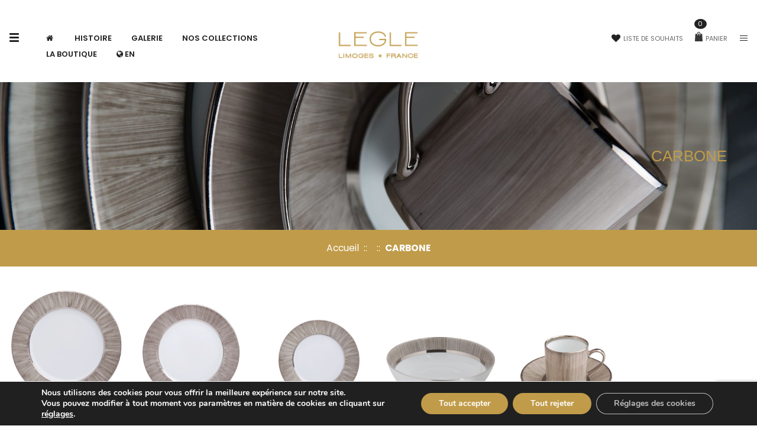

--- FILE ---
content_type: text/html; charset=UTF-8
request_url: https://legle.fr/boutique-carbone/
body_size: 22704
content:
<!DOCTYPE html>
<html lang="fr-FR">
<!--<![endif]-->
<head>
	<meta charset="UTF-8">
	<meta name="viewport" content="width=device-width">
	<link rel="profile" href="https://gmpg.org/xfn/11">
	<link rel="pingback" href="">
					<script>document.documentElement.className = document.documentElement.className + ' yes-js js_active js'</script>
				<title>boutique carbone &#8211; LEGLE</title>
<meta name='robots' content='max-image-preview:large' />
<link rel='dns-prefetch' href='//code.jquery.com' />
<link rel='dns-prefetch' href='//www.google.com' />
<link rel='dns-prefetch' href='//fonts.googleapis.com' />
<script type="text/javascript">
/* <![CDATA[ */
window._wpemojiSettings = {"baseUrl":"https:\/\/s.w.org\/images\/core\/emoji\/14.0.0\/72x72\/","ext":".png","svgUrl":"https:\/\/s.w.org\/images\/core\/emoji\/14.0.0\/svg\/","svgExt":".svg","source":{"concatemoji":"https:\/\/legle.fr\/wp-includes\/js\/wp-emoji-release.min.js?ver=6.4.5"}};
/*! This file is auto-generated */
!function(i,n){var o,s,e;function c(e){try{var t={supportTests:e,timestamp:(new Date).valueOf()};sessionStorage.setItem(o,JSON.stringify(t))}catch(e){}}function p(e,t,n){e.clearRect(0,0,e.canvas.width,e.canvas.height),e.fillText(t,0,0);var t=new Uint32Array(e.getImageData(0,0,e.canvas.width,e.canvas.height).data),r=(e.clearRect(0,0,e.canvas.width,e.canvas.height),e.fillText(n,0,0),new Uint32Array(e.getImageData(0,0,e.canvas.width,e.canvas.height).data));return t.every(function(e,t){return e===r[t]})}function u(e,t,n){switch(t){case"flag":return n(e,"\ud83c\udff3\ufe0f\u200d\u26a7\ufe0f","\ud83c\udff3\ufe0f\u200b\u26a7\ufe0f")?!1:!n(e,"\ud83c\uddfa\ud83c\uddf3","\ud83c\uddfa\u200b\ud83c\uddf3")&&!n(e,"\ud83c\udff4\udb40\udc67\udb40\udc62\udb40\udc65\udb40\udc6e\udb40\udc67\udb40\udc7f","\ud83c\udff4\u200b\udb40\udc67\u200b\udb40\udc62\u200b\udb40\udc65\u200b\udb40\udc6e\u200b\udb40\udc67\u200b\udb40\udc7f");case"emoji":return!n(e,"\ud83e\udef1\ud83c\udffb\u200d\ud83e\udef2\ud83c\udfff","\ud83e\udef1\ud83c\udffb\u200b\ud83e\udef2\ud83c\udfff")}return!1}function f(e,t,n){var r="undefined"!=typeof WorkerGlobalScope&&self instanceof WorkerGlobalScope?new OffscreenCanvas(300,150):i.createElement("canvas"),a=r.getContext("2d",{willReadFrequently:!0}),o=(a.textBaseline="top",a.font="600 32px Arial",{});return e.forEach(function(e){o[e]=t(a,e,n)}),o}function t(e){var t=i.createElement("script");t.src=e,t.defer=!0,i.head.appendChild(t)}"undefined"!=typeof Promise&&(o="wpEmojiSettingsSupports",s=["flag","emoji"],n.supports={everything:!0,everythingExceptFlag:!0},e=new Promise(function(e){i.addEventListener("DOMContentLoaded",e,{once:!0})}),new Promise(function(t){var n=function(){try{var e=JSON.parse(sessionStorage.getItem(o));if("object"==typeof e&&"number"==typeof e.timestamp&&(new Date).valueOf()<e.timestamp+604800&&"object"==typeof e.supportTests)return e.supportTests}catch(e){}return null}();if(!n){if("undefined"!=typeof Worker&&"undefined"!=typeof OffscreenCanvas&&"undefined"!=typeof URL&&URL.createObjectURL&&"undefined"!=typeof Blob)try{var e="postMessage("+f.toString()+"("+[JSON.stringify(s),u.toString(),p.toString()].join(",")+"));",r=new Blob([e],{type:"text/javascript"}),a=new Worker(URL.createObjectURL(r),{name:"wpTestEmojiSupports"});return void(a.onmessage=function(e){c(n=e.data),a.terminate(),t(n)})}catch(e){}c(n=f(s,u,p))}t(n)}).then(function(e){for(var t in e)n.supports[t]=e[t],n.supports.everything=n.supports.everything&&n.supports[t],"flag"!==t&&(n.supports.everythingExceptFlag=n.supports.everythingExceptFlag&&n.supports[t]);n.supports.everythingExceptFlag=n.supports.everythingExceptFlag&&!n.supports.flag,n.DOMReady=!1,n.readyCallback=function(){n.DOMReady=!0}}).then(function(){return e}).then(function(){var e;n.supports.everything||(n.readyCallback(),(e=n.source||{}).concatemoji?t(e.concatemoji):e.wpemoji&&e.twemoji&&(t(e.twemoji),t(e.wpemoji)))}))}((window,document),window._wpemojiSettings);
/* ]]> */
</script>
<style id='wp-emoji-styles-inline-css' type='text/css'>

	img.wp-smiley, img.emoji {
		display: inline !important;
		border: none !important;
		box-shadow: none !important;
		height: 1em !important;
		width: 1em !important;
		margin: 0 0.07em !important;
		vertical-align: -0.1em !important;
		background: none !important;
		padding: 0 !important;
	}
</style>
<link rel='stylesheet' id='wp-block-library-css' href='https://legle.fr/wp-includes/css/dist/block-library/style.min.css?ver=6.4.5' type='text/css' media='all' />
<link rel='stylesheet' id='wc-blocks-vendors-style-css' href='https://legle.fr/wp-content/plugins/woocommerce/packages/woocommerce-blocks/build/wc-blocks-vendors-style.css?ver=7.2.2' type='text/css' media='all' />
<link rel='stylesheet' id='wc-blocks-style-css' href='https://legle.fr/wp-content/plugins/woocommerce/packages/woocommerce-blocks/build/wc-blocks-style.css?ver=7.2.2' type='text/css' media='all' />
<link rel='stylesheet' id='jquery-selectBox-css' href='https://legle.fr/wp-content/plugins/yith-woocommerce-wishlist/assets/css/jquery.selectBox.css?ver=1.2.0' type='text/css' media='all' />
<link rel='stylesheet' id='yith-wcwl-font-awesome-css' href='https://legle.fr/wp-content/plugins/yith-woocommerce-wishlist/assets/css/font-awesome.css?ver=4.7.0' type='text/css' media='all' />
<link rel='stylesheet' id='woocommerce_prettyPhoto_css-css' href='//legle.fr/wp-content/plugins/woocommerce/assets/css/prettyPhoto.css?ver=3.1.6' type='text/css' media='all' />
<link rel='stylesheet' id='yith-wcwl-main-css' href='https://legle.fr/wp-content/plugins/yith-woocommerce-wishlist/assets/css/style.css?ver=3.8.0' type='text/css' media='all' />
<style id='yith-wcwl-main-inline-css' type='text/css'>
.yith-wcwl-share li a{color: #FFFFFF;}.yith-wcwl-share li a:hover{color: #FFFFFF;}.yith-wcwl-share a.facebook{background: #39599E; background-color: #39599E;}.yith-wcwl-share a.facebook:hover{background: #39599E; background-color: #39599E;}.yith-wcwl-share a.twitter{background: #45AFE2; background-color: #45AFE2;}.yith-wcwl-share a.twitter:hover{background: #39599E; background-color: #39599E;}.yith-wcwl-share a.pinterest{background: #AB2E31; background-color: #AB2E31;}.yith-wcwl-share a.pinterest:hover{background: #39599E; background-color: #39599E;}.yith-wcwl-share a.email{background: #FBB102; background-color: #FBB102;}.yith-wcwl-share a.email:hover{background: #39599E; background-color: #39599E;}.yith-wcwl-share a.whatsapp{background: #00A901; background-color: #00A901;}.yith-wcwl-share a.whatsapp:hover{background: #39599E; background-color: #39599E;}
</style>
<style id='classic-theme-styles-inline-css' type='text/css'>
/*! This file is auto-generated */
.wp-block-button__link{color:#fff;background-color:#32373c;border-radius:9999px;box-shadow:none;text-decoration:none;padding:calc(.667em + 2px) calc(1.333em + 2px);font-size:1.125em}.wp-block-file__button{background:#32373c;color:#fff;text-decoration:none}
</style>
<style id='global-styles-inline-css' type='text/css'>
body{--wp--preset--color--black: #000000;--wp--preset--color--cyan-bluish-gray: #abb8c3;--wp--preset--color--white: #ffffff;--wp--preset--color--pale-pink: #f78da7;--wp--preset--color--vivid-red: #cf2e2e;--wp--preset--color--luminous-vivid-orange: #ff6900;--wp--preset--color--luminous-vivid-amber: #fcb900;--wp--preset--color--light-green-cyan: #7bdcb5;--wp--preset--color--vivid-green-cyan: #00d084;--wp--preset--color--pale-cyan-blue: #8ed1fc;--wp--preset--color--vivid-cyan-blue: #0693e3;--wp--preset--color--vivid-purple: #9b51e0;--wp--preset--gradient--vivid-cyan-blue-to-vivid-purple: linear-gradient(135deg,rgba(6,147,227,1) 0%,rgb(155,81,224) 100%);--wp--preset--gradient--light-green-cyan-to-vivid-green-cyan: linear-gradient(135deg,rgb(122,220,180) 0%,rgb(0,208,130) 100%);--wp--preset--gradient--luminous-vivid-amber-to-luminous-vivid-orange: linear-gradient(135deg,rgba(252,185,0,1) 0%,rgba(255,105,0,1) 100%);--wp--preset--gradient--luminous-vivid-orange-to-vivid-red: linear-gradient(135deg,rgba(255,105,0,1) 0%,rgb(207,46,46) 100%);--wp--preset--gradient--very-light-gray-to-cyan-bluish-gray: linear-gradient(135deg,rgb(238,238,238) 0%,rgb(169,184,195) 100%);--wp--preset--gradient--cool-to-warm-spectrum: linear-gradient(135deg,rgb(74,234,220) 0%,rgb(151,120,209) 20%,rgb(207,42,186) 40%,rgb(238,44,130) 60%,rgb(251,105,98) 80%,rgb(254,248,76) 100%);--wp--preset--gradient--blush-light-purple: linear-gradient(135deg,rgb(255,206,236) 0%,rgb(152,150,240) 100%);--wp--preset--gradient--blush-bordeaux: linear-gradient(135deg,rgb(254,205,165) 0%,rgb(254,45,45) 50%,rgb(107,0,62) 100%);--wp--preset--gradient--luminous-dusk: linear-gradient(135deg,rgb(255,203,112) 0%,rgb(199,81,192) 50%,rgb(65,88,208) 100%);--wp--preset--gradient--pale-ocean: linear-gradient(135deg,rgb(255,245,203) 0%,rgb(182,227,212) 50%,rgb(51,167,181) 100%);--wp--preset--gradient--electric-grass: linear-gradient(135deg,rgb(202,248,128) 0%,rgb(113,206,126) 100%);--wp--preset--gradient--midnight: linear-gradient(135deg,rgb(2,3,129) 0%,rgb(40,116,252) 100%);--wp--preset--font-size--small: 13px;--wp--preset--font-size--medium: 20px;--wp--preset--font-size--large: 36px;--wp--preset--font-size--x-large: 42px;--wp--preset--spacing--20: 0.44rem;--wp--preset--spacing--30: 0.67rem;--wp--preset--spacing--40: 1rem;--wp--preset--spacing--50: 1.5rem;--wp--preset--spacing--60: 2.25rem;--wp--preset--spacing--70: 3.38rem;--wp--preset--spacing--80: 5.06rem;--wp--preset--shadow--natural: 6px 6px 9px rgba(0, 0, 0, 0.2);--wp--preset--shadow--deep: 12px 12px 50px rgba(0, 0, 0, 0.4);--wp--preset--shadow--sharp: 6px 6px 0px rgba(0, 0, 0, 0.2);--wp--preset--shadow--outlined: 6px 6px 0px -3px rgba(255, 255, 255, 1), 6px 6px rgba(0, 0, 0, 1);--wp--preset--shadow--crisp: 6px 6px 0px rgba(0, 0, 0, 1);}:where(.is-layout-flex){gap: 0.5em;}:where(.is-layout-grid){gap: 0.5em;}body .is-layout-flow > .alignleft{float: left;margin-inline-start: 0;margin-inline-end: 2em;}body .is-layout-flow > .alignright{float: right;margin-inline-start: 2em;margin-inline-end: 0;}body .is-layout-flow > .aligncenter{margin-left: auto !important;margin-right: auto !important;}body .is-layout-constrained > .alignleft{float: left;margin-inline-start: 0;margin-inline-end: 2em;}body .is-layout-constrained > .alignright{float: right;margin-inline-start: 2em;margin-inline-end: 0;}body .is-layout-constrained > .aligncenter{margin-left: auto !important;margin-right: auto !important;}body .is-layout-constrained > :where(:not(.alignleft):not(.alignright):not(.alignfull)){max-width: var(--wp--style--global--content-size);margin-left: auto !important;margin-right: auto !important;}body .is-layout-constrained > .alignwide{max-width: var(--wp--style--global--wide-size);}body .is-layout-flex{display: flex;}body .is-layout-flex{flex-wrap: wrap;align-items: center;}body .is-layout-flex > *{margin: 0;}body .is-layout-grid{display: grid;}body .is-layout-grid > *{margin: 0;}:where(.wp-block-columns.is-layout-flex){gap: 2em;}:where(.wp-block-columns.is-layout-grid){gap: 2em;}:where(.wp-block-post-template.is-layout-flex){gap: 1.25em;}:where(.wp-block-post-template.is-layout-grid){gap: 1.25em;}.has-black-color{color: var(--wp--preset--color--black) !important;}.has-cyan-bluish-gray-color{color: var(--wp--preset--color--cyan-bluish-gray) !important;}.has-white-color{color: var(--wp--preset--color--white) !important;}.has-pale-pink-color{color: var(--wp--preset--color--pale-pink) !important;}.has-vivid-red-color{color: var(--wp--preset--color--vivid-red) !important;}.has-luminous-vivid-orange-color{color: var(--wp--preset--color--luminous-vivid-orange) !important;}.has-luminous-vivid-amber-color{color: var(--wp--preset--color--luminous-vivid-amber) !important;}.has-light-green-cyan-color{color: var(--wp--preset--color--light-green-cyan) !important;}.has-vivid-green-cyan-color{color: var(--wp--preset--color--vivid-green-cyan) !important;}.has-pale-cyan-blue-color{color: var(--wp--preset--color--pale-cyan-blue) !important;}.has-vivid-cyan-blue-color{color: var(--wp--preset--color--vivid-cyan-blue) !important;}.has-vivid-purple-color{color: var(--wp--preset--color--vivid-purple) !important;}.has-black-background-color{background-color: var(--wp--preset--color--black) !important;}.has-cyan-bluish-gray-background-color{background-color: var(--wp--preset--color--cyan-bluish-gray) !important;}.has-white-background-color{background-color: var(--wp--preset--color--white) !important;}.has-pale-pink-background-color{background-color: var(--wp--preset--color--pale-pink) !important;}.has-vivid-red-background-color{background-color: var(--wp--preset--color--vivid-red) !important;}.has-luminous-vivid-orange-background-color{background-color: var(--wp--preset--color--luminous-vivid-orange) !important;}.has-luminous-vivid-amber-background-color{background-color: var(--wp--preset--color--luminous-vivid-amber) !important;}.has-light-green-cyan-background-color{background-color: var(--wp--preset--color--light-green-cyan) !important;}.has-vivid-green-cyan-background-color{background-color: var(--wp--preset--color--vivid-green-cyan) !important;}.has-pale-cyan-blue-background-color{background-color: var(--wp--preset--color--pale-cyan-blue) !important;}.has-vivid-cyan-blue-background-color{background-color: var(--wp--preset--color--vivid-cyan-blue) !important;}.has-vivid-purple-background-color{background-color: var(--wp--preset--color--vivid-purple) !important;}.has-black-border-color{border-color: var(--wp--preset--color--black) !important;}.has-cyan-bluish-gray-border-color{border-color: var(--wp--preset--color--cyan-bluish-gray) !important;}.has-white-border-color{border-color: var(--wp--preset--color--white) !important;}.has-pale-pink-border-color{border-color: var(--wp--preset--color--pale-pink) !important;}.has-vivid-red-border-color{border-color: var(--wp--preset--color--vivid-red) !important;}.has-luminous-vivid-orange-border-color{border-color: var(--wp--preset--color--luminous-vivid-orange) !important;}.has-luminous-vivid-amber-border-color{border-color: var(--wp--preset--color--luminous-vivid-amber) !important;}.has-light-green-cyan-border-color{border-color: var(--wp--preset--color--light-green-cyan) !important;}.has-vivid-green-cyan-border-color{border-color: var(--wp--preset--color--vivid-green-cyan) !important;}.has-pale-cyan-blue-border-color{border-color: var(--wp--preset--color--pale-cyan-blue) !important;}.has-vivid-cyan-blue-border-color{border-color: var(--wp--preset--color--vivid-cyan-blue) !important;}.has-vivid-purple-border-color{border-color: var(--wp--preset--color--vivid-purple) !important;}.has-vivid-cyan-blue-to-vivid-purple-gradient-background{background: var(--wp--preset--gradient--vivid-cyan-blue-to-vivid-purple) !important;}.has-light-green-cyan-to-vivid-green-cyan-gradient-background{background: var(--wp--preset--gradient--light-green-cyan-to-vivid-green-cyan) !important;}.has-luminous-vivid-amber-to-luminous-vivid-orange-gradient-background{background: var(--wp--preset--gradient--luminous-vivid-amber-to-luminous-vivid-orange) !important;}.has-luminous-vivid-orange-to-vivid-red-gradient-background{background: var(--wp--preset--gradient--luminous-vivid-orange-to-vivid-red) !important;}.has-very-light-gray-to-cyan-bluish-gray-gradient-background{background: var(--wp--preset--gradient--very-light-gray-to-cyan-bluish-gray) !important;}.has-cool-to-warm-spectrum-gradient-background{background: var(--wp--preset--gradient--cool-to-warm-spectrum) !important;}.has-blush-light-purple-gradient-background{background: var(--wp--preset--gradient--blush-light-purple) !important;}.has-blush-bordeaux-gradient-background{background: var(--wp--preset--gradient--blush-bordeaux) !important;}.has-luminous-dusk-gradient-background{background: var(--wp--preset--gradient--luminous-dusk) !important;}.has-pale-ocean-gradient-background{background: var(--wp--preset--gradient--pale-ocean) !important;}.has-electric-grass-gradient-background{background: var(--wp--preset--gradient--electric-grass) !important;}.has-midnight-gradient-background{background: var(--wp--preset--gradient--midnight) !important;}.has-small-font-size{font-size: var(--wp--preset--font-size--small) !important;}.has-medium-font-size{font-size: var(--wp--preset--font-size--medium) !important;}.has-large-font-size{font-size: var(--wp--preset--font-size--large) !important;}.has-x-large-font-size{font-size: var(--wp--preset--font-size--x-large) !important;}
.wp-block-navigation a:where(:not(.wp-element-button)){color: inherit;}
:where(.wp-block-post-template.is-layout-flex){gap: 1.25em;}:where(.wp-block-post-template.is-layout-grid){gap: 1.25em;}
:where(.wp-block-columns.is-layout-flex){gap: 2em;}:where(.wp-block-columns.is-layout-grid){gap: 2em;}
.wp-block-pullquote{font-size: 1.5em;line-height: 1.6;}
</style>
<link rel='stylesheet' id='my-css-file-css' href='https://legle.fr/wp-content/plugins/Legle//css/styles.css?ver=1768594306' type='text/css' media='all' />
<link rel='stylesheet' id='redux-extendify-styles-css' href='https://legle.fr/wp-content/plugins/redux-framework/redux-core/assets/css/extendify-utilities.css?ver=4.4.9' type='text/css' media='all' />
<style id='woocommerce-inline-inline-css' type='text/css'>
.woocommerce form .form-row .required { visibility: visible; }
</style>
<link rel='stylesheet' id='contact-form-7-css' href='https://legle.fr/wp-content/plugins/contact-form-7/includes/css/styles.css?ver=5.4' type='text/css' media='all' />
<link rel='stylesheet' id='rs-plugin-settings-css' href='https://legle.fr/wp-content/plugins/revslider/public/assets/css/rs6.css?ver=6.2.22' type='text/css' media='all' />
<style id='rs-plugin-settings-inline-css' type='text/css'>
#rs-demo-id {}
</style>
<link rel='stylesheet' id='oritina-fonts-css' href='https://fonts.googleapis.com/css?family=Poppins%3A300%2C400%2C500%2C600%2C700%7CPlayfair+Display%3A400%7COpen%2BSans&#038;subset=latin%2Clatin-ext' type='text/css' media='all' />
<link rel='stylesheet' id='oritina-style-css' href='https://legle.fr/wp-content/themes/oritina-child/style.css?ver=6.4.5' type='text/css' media='all' />
<!--[if lt IE 9]>
<link rel='stylesheet' id='oritina-ie-css' href='https://legle.fr/wp-content/themes/oritina/css/ie.css?ver=20131205' type='text/css' media='all' />
<![endif]-->
<link rel='stylesheet' id='bootstrap-css' href='https://legle.fr/wp-content/themes/oritina/css/bootstrap.css?ver=6.4.5' type='text/css' media='all' />
<link rel='stylesheet' id='fancybox-css' href='https://legle.fr/wp-content/themes/oritina/css/jquery.fancybox.css' type='text/css' media='all' />
<link rel='stylesheet' id='slick-css' href='https://legle.fr/wp-content/themes/oritina/css/slick.css' type='text/css' media='all' />
<link rel='stylesheet' id='font-awesome-css' href='https://legle.fr/wp-content/themes/oritina/css/font-awesome.css?ver=6.4.5' type='text/css' media='all' />
<style id='font-awesome-inline-css' type='text/css'>
[data-font="FontAwesome"]:before {font-family: 'FontAwesome' !important;content: attr(data-icon) !important;speak: none !important;font-weight: normal !important;font-variant: normal !important;text-transform: none !important;line-height: 1 !important;font-style: normal !important;-webkit-font-smoothing: antialiased !important;-moz-osx-font-smoothing: grayscale !important;}
</style>
<link rel='stylesheet' id='materia-css' href='https://legle.fr/wp-content/themes/oritina/css/materia.css?ver=6.4.5' type='text/css' media='all' />
<link rel='stylesheet' id='icofont-css' href='https://legle.fr/wp-content/themes/oritina/css/icofont.css?ver=6.4.5' type='text/css' media='all' />
<link rel='stylesheet' id='animate-css' href='https://legle.fr/wp-content/themes/oritina/css/animate.css?ver=6.4.5' type='text/css' media='all' />
<link rel='stylesheet' id='simple-line-icons-css' href='https://legle.fr/wp-content/themes/oritina/css/simple-line-icons.css?ver=6.4.5' type='text/css' media='all' />
<link rel='stylesheet' id='oritina-template-css' href='https://legle.fr/wp-content/themes/oritina/css/template.css?ver=6.4.5' type='text/css' media='all' />
<style id='oritina-template-inline-css' type='text/css'>
.products-list.grid .product-wapper {
background: #ffffff!important;
}

.key-words {
font-family: Open sans,sans-serif;
font-weight: 300;
line-height: 1.1;
color: #C09B49;
text-transform: uppercase;
}

.bwp-header.header-v3, .bwp-header.header-v4 {
padding-top: 50px;
padding-bottom: 20px;
}

.formes-titres {
font-family: Open sans,sans-serif;
font-weight: 300;
line-height: 1.1;
color: #C09B49;
text-transform: uppercase;
}

.titre-collection {
font-family: Open sans,sans-serif;
font-weight: 300;
line-height: 1.1;
color: #C09B49;
text-transform: uppercase;
}

.product-review-count{
	display:none;

}
.product-stock{
	display : none;
}
/*----------------- fi d'arianne pages produits ---------------*/
#fil-arianne p{ /*--- texte sans liens  dans le fil d'arianne --*/
    color : #FFFFFF;
    font-size:1.2em;
}
#fil-arianne a { 
    color : #FFFFFF;
}

#fil-arianne a:hover{
    color : #000000;
}	

#fil-arianne a:visited {
    color : #FFFFFF;
}
#fil-arianne {
    padding:1em;
}


h3.product-title {
font-size: 13px;
font-weight: 500;
margin-top: 0;
text-transform: capitalize;
margin-bottom: 10px;
color: #C09B49;
font-family: 'Poppins', sans-serif;
}

.bordure{
    border: 1px solid #C09B49;
}

/*--------------------------------- liens du footer pour le smentions légales---------*/
.mentions {
font-size: 10px;
font-weight: 500;
margin-top: 0;
text-transform: none;
margin-bottom: 10px;
color: #C09B49;
font-family: 'Poppins', sans-serif;
}

/*--------------------------------- page PIED DE POULE -----------*/
.page-id-4884 .menu-item-text{
    color:#FFFFFF;
}

.page-id-4884 .wishlist-box i{
    color:#FFFFFF;
}

.page-id-4884 .bwp-header .header-content .wishlist-box a{
    color:#FFFFFF !important;
}				
.page-id-4884 .bwp-header .header-content .wishlist-box i{
     color:#FFFFFF !important;
}
.page-id-4884 #cart .cart-icon{
    color:#FFFFFF !important;
}
.page-id-4884 #cart .cart-icon:before{
    position: absolute;
    content: "";
    width: 13px;
    height: 16px;
    left: 0;
    top: 0;
    background: url("/wp-content/themes/oritina/images/cart-white.png") center no-repeat;
}	
.page-id-4884 .navbar-toggle .icon-bar {
    background-color: #FFFFFF;
}

.page-id-4884 #cart .mini-cart-items{
    background:#C09B49;
}	

.page-id-4884 .bwp-header .header-content .header-left .navigation-left .navbar-toggle .icon-bar{
    background-color:#FFFFFF;
}

/*--------------------------------- page SOUS LE SOLEIL -----------*/
.page-id-2924 .menu-item-text{
    color:#FFFFFF;
}

.page-id-2924 .wishlist-box i{
    color:#FFFFFF;
}

.page-id-2924 .bwp-header .header-content .wishlist-box a{
    color:#FFFFFF !important;
}				
.page-id-2924 .bwp-header .header-content .wishlist-box i{
     color:#FFFFFF !important;
}
.page-id-2924 #cart .cart-icon{
    color:#FFFFFF !important;
}
.page-id-2924 #cart .cart-icon:before{
    position: absolute;
    content: "";
    width: 13px;
    height: 16px;
    left: 0;
    top: 0;
    background: url("/wp-content/themes/oritina/images/cart-white.png") center no-repeat;
}	
.page-id-2924 .navbar-toggle .icon-bar {
    background-color: #FFFFFF;
}

.page-id-2924 #cart .mini-cart-items{
    background:#C09B49;
}	

.page-id-2924 .bwp-header .header-content .header-left .navigation-left .navbar-toggle .icon-bar{
    background-color:#FFFFFF;
}


/*--------------------------------- page ECLIPSE -----------*/
.page-id-4939 .menu-item-text{
    color:#FFFFFF;
}

.page-id-4939 .wishlist-box i{
    color:#FFFFFF;
}

.page-id-4939 .bwp-header .header-content .wishlist-box a{
    color:#FFFFFF !important;
}				
.page-id-4939 .bwp-header .header-content .wishlist-box i{
     color:#FFFFFF !important;
}
.page-id-4939 #cart .cart-icon{
    color:#FFFFFF !important;
}
.page-id-4939 #cart .cart-icon:before{
    position: absolute;
    content: "";
    width: 13px;
    height: 16px;
    left: 0;
    top: 0;
    background: url("/wp-content/themes/oritina/images/cart-white.png") center no-repeat;
}	
.page-id-4939 .navbar-toggle .icon-bar {
    background-color: #FFFFFF;
}

.page-id-4939 #cart .mini-cart-items{
    background:#C09B49;
}	

.page-id-4939 .bwp-header .header-content .header-left .navigation-left .navbar-toggle .icon-bar{
    background-color:#FFFFFF;
}


/*--------------------------------- page LEGEL COLORISTE -----------*/
.page-id-4084 .menu-item-text{
    color:#FFFFFF;
}

.page-id-4084 .wishlist-box i{
    color:#FFFFFF;
}

.page-id-4084 .bwp-header .header-content .wishlist-box a{
    color:#FFFFFF !important;
}				
.page-id-4084 .bwp-header .header-content .wishlist-box i{
     color:#FFFFFF !important;
}
.page-id-4084 #cart .cart-icon{
    color:#FFFFFF !important;
}
.page-id-4084 #cart .cart-icon:before{
    position: absolute;
    content: "";
    width: 13px;
    height: 16px;
    left: 0;
    top: 0;
    background: url("/wp-content/themes/oritina/images/cart-white.png") center no-repeat;
}	
.page-id-4084 .navbar-toggle .icon-bar {
    background-color: #FFFFFF;
}

.page-id-4084 #cart .mini-cart-items{
    background:#C09B49;
}	

.page-id-4084 .bwp-header .header-content .header-left .navigation-left .navbar-toggle .icon-bar{
    background-color:#FFFFFF;
}	

/*--------------------------------- bloc "à été ajouté à votre panier" -----------*/
.woocommerce-info, .woocommerce-message{
    border-top:3px solid #000000;
}	
.woocommerce-info:before, .woocommerce-message:before{
    color:#000000;
}	
/*--------------------------------- cache le bouton "j'aime" pour les variations---------*/
.variations_form .yith-wcwl-add-button{
    display:none !important;
}	
/*----------------- redimentionnement des 2 pastilles de finitions ------------------*/
.single-product .product-type-variable .variations_form.cart table tr td .tawcvs-swatches .swatch, .quickview-container .product-type-variable .variations_form.cart table tr td .tawcvs-swatches .swatch{
    width: 40px !important;
    height: 40px !important;
}				
/*---------------- et re-alignement vertical du label "finitions.." ---------------*/
.single-product .product-type-variable .variations_form.cart table tr td label, .quickview-container .product-type-variable .variations_form.cart table tr td label{
    margin-top:10px;
}	

/*---------------- panneau d'erreur formulaire details de facturation ------------------*/
.woocommerce-error, .woocommerce-info, .woocommerce-message{
    border-top-color:#C09B49;
}	
.woocommerce-info:before, .woocommerce-message:before, .woocommerce-error:before{
    color:#C09B49;
}				
</style>
<link rel='stylesheet' id='bwp_woocommerce_filter_products-css' href='https://legle.fr/wp-content/plugins/wpbingo/assets/css/bwp_ajax_filter.css?ver=6.4.5' type='text/css' media='all' />
<link rel='stylesheet' id='tawcvs-frontend-css' href='https://legle.fr/wp-content/plugins/variation-swatches-for-woocommerce/assets/css/frontend.css?ver=2.1.5' type='text/css' media='all' />
<link rel='stylesheet' id='js_composer_front-css' href='https://legle.fr/wp-content/plugins/js_composer/assets/css/js_composer.min.css?ver=6.9.0' type='text/css' media='all' />
<link rel='stylesheet' id='moove_gdpr_frontend-css' href='https://legle.fr/wp-content/plugins/gdpr-cookie-compliance/dist/styles/gdpr-main.css?ver=4.12.8' type='text/css' media='all' />
<style id='moove_gdpr_frontend-inline-css' type='text/css'>
#moove_gdpr_cookie_modal,#moove_gdpr_cookie_info_bar,.gdpr_cookie_settings_shortcode_content{font-family:Nunito,sans-serif}#moove_gdpr_save_popup_settings_button{background-color:#373737;color:#fff}#moove_gdpr_save_popup_settings_button:hover{background-color:#000}#moove_gdpr_cookie_info_bar .moove-gdpr-info-bar-container .moove-gdpr-info-bar-content a.mgbutton,#moove_gdpr_cookie_info_bar .moove-gdpr-info-bar-container .moove-gdpr-info-bar-content button.mgbutton{background-color:#c09b49}#moove_gdpr_cookie_modal .moove-gdpr-modal-content .moove-gdpr-modal-footer-content .moove-gdpr-button-holder a.mgbutton,#moove_gdpr_cookie_modal .moove-gdpr-modal-content .moove-gdpr-modal-footer-content .moove-gdpr-button-holder button.mgbutton,.gdpr_cookie_settings_shortcode_content .gdpr-shr-button.button-green{background-color:#c09b49;border-color:#c09b49}#moove_gdpr_cookie_modal .moove-gdpr-modal-content .moove-gdpr-modal-footer-content .moove-gdpr-button-holder a.mgbutton:hover,#moove_gdpr_cookie_modal .moove-gdpr-modal-content .moove-gdpr-modal-footer-content .moove-gdpr-button-holder button.mgbutton:hover,.gdpr_cookie_settings_shortcode_content .gdpr-shr-button.button-green:hover{background-color:#fff;color:#c09b49}#moove_gdpr_cookie_modal .moove-gdpr-modal-content .moove-gdpr-modal-close i,#moove_gdpr_cookie_modal .moove-gdpr-modal-content .moove-gdpr-modal-close span.gdpr-icon{background-color:#c09b49;border:1px solid #c09b49}#moove_gdpr_cookie_info_bar span.change-settings-button.focus-g,#moove_gdpr_cookie_info_bar span.change-settings-button:focus,#moove_gdpr_cookie_info_bar button.change-settings-button.focus-g,#moove_gdpr_cookie_info_bar button.change-settings-button:focus{-webkit-box-shadow:0 0 1px 3px #c09b49;-moz-box-shadow:0 0 1px 3px #c09b49;box-shadow:0 0 1px 3px #c09b49}#moove_gdpr_cookie_modal .moove-gdpr-modal-content .moove-gdpr-modal-close i:hover,#moove_gdpr_cookie_modal .moove-gdpr-modal-content .moove-gdpr-modal-close span.gdpr-icon:hover,#moove_gdpr_cookie_info_bar span[data-href]>u.change-settings-button{color:#c09b49}#moove_gdpr_cookie_modal .moove-gdpr-modal-content .moove-gdpr-modal-left-content #moove-gdpr-menu li.menu-item-selected a span.gdpr-icon,#moove_gdpr_cookie_modal .moove-gdpr-modal-content .moove-gdpr-modal-left-content #moove-gdpr-menu li.menu-item-selected button span.gdpr-icon{color:inherit}#moove_gdpr_cookie_modal .moove-gdpr-modal-content .moove-gdpr-modal-left-content #moove-gdpr-menu li a span.gdpr-icon,#moove_gdpr_cookie_modal .moove-gdpr-modal-content .moove-gdpr-modal-left-content #moove-gdpr-menu li button span.gdpr-icon{color:inherit}#moove_gdpr_cookie_modal .gdpr-acc-link{line-height:0;font-size:0;color:transparent;position:absolute}#moove_gdpr_cookie_modal .moove-gdpr-modal-content .moove-gdpr-modal-close:hover i,#moove_gdpr_cookie_modal .moove-gdpr-modal-content .moove-gdpr-modal-left-content #moove-gdpr-menu li a,#moove_gdpr_cookie_modal .moove-gdpr-modal-content .moove-gdpr-modal-left-content #moove-gdpr-menu li button,#moove_gdpr_cookie_modal .moove-gdpr-modal-content .moove-gdpr-modal-left-content #moove-gdpr-menu li button i,#moove_gdpr_cookie_modal .moove-gdpr-modal-content .moove-gdpr-modal-left-content #moove-gdpr-menu li a i,#moove_gdpr_cookie_modal .moove-gdpr-modal-content .moove-gdpr-tab-main .moove-gdpr-tab-main-content a:hover,#moove_gdpr_cookie_info_bar.moove-gdpr-dark-scheme .moove-gdpr-info-bar-container .moove-gdpr-info-bar-content a.mgbutton:hover,#moove_gdpr_cookie_info_bar.moove-gdpr-dark-scheme .moove-gdpr-info-bar-container .moove-gdpr-info-bar-content button.mgbutton:hover,#moove_gdpr_cookie_info_bar.moove-gdpr-dark-scheme .moove-gdpr-info-bar-container .moove-gdpr-info-bar-content a:hover,#moove_gdpr_cookie_info_bar.moove-gdpr-dark-scheme .moove-gdpr-info-bar-container .moove-gdpr-info-bar-content button:hover,#moove_gdpr_cookie_info_bar.moove-gdpr-dark-scheme .moove-gdpr-info-bar-container .moove-gdpr-info-bar-content span.change-settings-button:hover,#moove_gdpr_cookie_info_bar.moove-gdpr-dark-scheme .moove-gdpr-info-bar-container .moove-gdpr-info-bar-content button.change-settings-button:hover,#moove_gdpr_cookie_info_bar.moove-gdpr-dark-scheme .moove-gdpr-info-bar-container .moove-gdpr-info-bar-content u.change-settings-button:hover,#moove_gdpr_cookie_info_bar span[data-href]>u.change-settings-button,#moove_gdpr_cookie_info_bar.moove-gdpr-dark-scheme .moove-gdpr-info-bar-container .moove-gdpr-info-bar-content a.mgbutton.focus-g,#moove_gdpr_cookie_info_bar.moove-gdpr-dark-scheme .moove-gdpr-info-bar-container .moove-gdpr-info-bar-content button.mgbutton.focus-g,#moove_gdpr_cookie_info_bar.moove-gdpr-dark-scheme .moove-gdpr-info-bar-container .moove-gdpr-info-bar-content a.focus-g,#moove_gdpr_cookie_info_bar.moove-gdpr-dark-scheme .moove-gdpr-info-bar-container .moove-gdpr-info-bar-content button.focus-g,#moove_gdpr_cookie_info_bar.moove-gdpr-dark-scheme .moove-gdpr-info-bar-container .moove-gdpr-info-bar-content a.mgbutton:focus,#moove_gdpr_cookie_info_bar.moove-gdpr-dark-scheme .moove-gdpr-info-bar-container .moove-gdpr-info-bar-content button.mgbutton:focus,#moove_gdpr_cookie_info_bar.moove-gdpr-dark-scheme .moove-gdpr-info-bar-container .moove-gdpr-info-bar-content a:focus,#moove_gdpr_cookie_info_bar.moove-gdpr-dark-scheme .moove-gdpr-info-bar-container .moove-gdpr-info-bar-content button:focus,#moove_gdpr_cookie_info_bar.moove-gdpr-dark-scheme .moove-gdpr-info-bar-container .moove-gdpr-info-bar-content span.change-settings-button.focus-g,span.change-settings-button:focus,button.change-settings-button.focus-g,button.change-settings-button:focus,#moove_gdpr_cookie_info_bar.moove-gdpr-dark-scheme .moove-gdpr-info-bar-container .moove-gdpr-info-bar-content u.change-settings-button.focus-g,#moove_gdpr_cookie_info_bar.moove-gdpr-dark-scheme .moove-gdpr-info-bar-container .moove-gdpr-info-bar-content u.change-settings-button:focus{color:#c09b49}#moove_gdpr_cookie_modal.gdpr_lightbox-hide{display:none}
</style>
<link rel='stylesheet' id='styles-child-css' href='https://legle.fr/wp-content/themes/oritina-child/style.css?ver=6.4.5' type='text/css' media='all' />
<script type="text/template" id="tmpl-variation-template">
    <div class="woocommerce-variation-description">
        {{{ data.variation.variation_description }}}
    </div>

    <div class="woocommerce-variation-price">
        {{{ data.variation.price_html }}}
    </div>

    <div class="woocommerce-variation-availability">
        {{{ data.variation.availability_html }}}
    </div>
</script>
<script type="text/template" id="tmpl-unavailable-variation-template">
    <p>Désolé, ce produit n&#039;est pas disponible. Veuillez choisir une combinaison différente.</p>
</script>
<script type="text/javascript" src="https://legle.fr/wp-includes/js/jquery/jquery.min.js?ver=3.7.1" id="jquery-core-js"></script>
<script type="text/javascript" src="https://legle.fr/wp-includes/js/jquery/jquery-migrate.min.js?ver=3.4.1" id="jquery-migrate-js"></script>
<script type="text/javascript" src="https://legle.fr/wp-content/plugins/woocommerce/assets/js/jquery-blockui/jquery.blockUI.min.js?ver=2.7.0-wc.6.4.1" id="jquery-blockui-js"></script>
<script type="text/javascript" id="wc-add-to-cart-js-extra">
/* <![CDATA[ */
var wc_add_to_cart_params = {"ajax_url":"\/wp-admin\/admin-ajax.php","wc_ajax_url":"\/?wc-ajax=%%endpoint%%","i18n_view_cart":"Voir le panier","cart_url":"https:\/\/legle.fr\/cart\/","is_cart":"","cart_redirect_after_add":"no"};
/* ]]> */
</script>
<script type="text/javascript" src="https://legle.fr/wp-content/plugins/woocommerce/assets/js/frontend/add-to-cart.min.js?ver=6.4.1" id="wc-add-to-cart-js"></script>
<script type="text/javascript" src="https://legle.fr/wp-content/plugins/wpbingo/assets/js/jquery.sticky-kit.min.js" id="jquery-sticky-kit-js"></script>
<script type="text/javascript" src="https://legle.fr/wp-content/plugins/revslider/public/assets/js/rbtools.min.js?ver=6.2.22" id="tp-tools-js"></script>
<script type="text/javascript" src="https://legle.fr/wp-content/plugins/revslider/public/assets/js/rs6.min.js?ver=6.2.22" id="revmin-js"></script>
<script type="text/javascript" src="https://legle.fr/wp-content/plugins/js_composer/assets/js/vendors/woocommerce-add-to-cart.js?ver=6.9.0" id="vc_woocommerce-add-to-cart-js-js"></script>
<script type="text/javascript" src="https://code.jquery.com/ui/1.12.1/jquery-ui.js?ver=6.4.5" id="jquery_ui-js"></script>
<link rel="https://api.w.org/" href="https://legle.fr/wp-json/" /><link rel="alternate" type="application/json" href="https://legle.fr/wp-json/wp/v2/pages/4861" /><meta name="generator" content="WordPress 6.4.5" />
<meta name="generator" content="WooCommerce 6.4.1" />
<link rel="canonical" href="https://legle.fr/boutique-carbone/" />
<link rel='shortlink' href='https://legle.fr/?p=4861' />
<link rel="alternate" type="application/json+oembed" href="https://legle.fr/wp-json/oembed/1.0/embed?url=https%3A%2F%2Flegle.fr%2Fboutique-carbone%2F" />
<link rel="alternate" type="text/xml+oembed" href="https://legle.fr/wp-json/oembed/1.0/embed?url=https%3A%2F%2Flegle.fr%2Fboutique-carbone%2F&#038;format=xml" />
	<script></script>
	<!-- FAVHERO FAVICON START --><!-- For iPad with high-resolution Retina display running iOS ≥ 7: --><link rel="apple-touch-icon-precomposed" sizes="152x152" href="https://legle.fr/wp-content/uploads/2021/03/favicon-152.png"><!-- Standard: --><link rel="icon" sizes="152x152" href="https://legle.fr/wp-content/uploads/2021/03/favicon-152.png"><meta name="msapplication-TileColor" content="#FFFFFF"><meta name="msapplication-TileImage" content="https://legle.fr/wp-content/uploads/2021/03/favicon-144.png"><!-- For iPad with high-resolution Retina display running iOS ≤ 6: --><link rel="apple-touch-icon-precomposed" sizes="144x144" href="https://legle.fr/wp-content/uploads/2021/03/favicon-144.png"><!-- For iPhone with high-resolution Retina display running iOS ≥ 7: --><link rel="apple-touch-icon-precomposed" sizes="120x120" href="https://legle.fr/wp-content/uploads/2021/03/favicon-120.png"><!-- For first- and second-generation iPad: --><link rel="apple-touch-icon-precomposed" sizes="72x72" href="https://legle.fr/wp-content/uploads/2021/03/favicon-72.png"><!-- For non-Retina iPhone, iPod Touch, and Android 2.1+ devices: --><link rel="apple-touch-icon-precomposed" href="https://legle.fr/wp-content/uploads/2021/03/favicon-57.png"><!-- FAVHERO FAVICON END --><meta name="generator" content="Redux 4.4.9" />	<noscript><style>.woocommerce-product-gallery{ opacity: 1 !important; }</style></noscript>
	<style type="text/css">.recentcomments a{display:inline !important;padding:0 !important;margin:0 !important;}</style>            <style>
                .woocommerce div.product form.cart.variations_form .tawcvs-swatches,
                .woocommerce.single-product form.cart.variations_form .tawcvs-swatches,
                .woocommerce.archive form.cart.variations_form .tawcvs-swatches {
                    margin-top: 0px;
                    margin-right: 15px;
                    margin-bottom: 15px;
                    margin-left: 0px;
                    padding-top: 0px;
                    padding-right: 0px;
                    padding-bottom: 0px;
                    padding-left: 0px;
                }

                .woocommerce div.product form.cart.variations_form .tawcvs-swatches .swatch-item-wrapper,
                .woocommerce.single-product form.cart.variations_form .tawcvs-swatches .swatch-item-wrapper,
                .woocommerce.archive form.cart.variations_form .tawcvs-swatches .swatch-item-wrapper {
                 margin-top: 0px !important;
                    margin-right: 15px !important;
                    margin-bottom: 15px !important;
                    margin-left: 0px !important;
                    padding-top: 0px !important;
                    padding-right: 0px !important;
                    padding-bottom: 0px !important;
                    padding-left: 0px !important;
                }

                /*tooltip*/
                .woocommerce div.product form.cart.variations_form .tawcvs-swatches .swatch .swatch__tooltip,
                .woocommerce.single-product form.cart.variations_form .tawcvs-swatches .swatch .swatch__tooltip,
                .woocommerce.archive form.cart.variations_form .tawcvs-swatches .swatch .swatch__tooltip {
                 width: px;
                    max-width: px;
                    line-height: 1;
                }
            </style>
			<meta name="generator" content="Powered by WPBakery Page Builder - drag and drop page builder for WordPress."/>
<meta name="generator" content="Powered by Slider Revolution 6.2.22 - responsive, Mobile-Friendly Slider Plugin for WordPress with comfortable drag and drop interface." />
<script type="text/javascript">function setREVStartSize(e){
			//window.requestAnimationFrame(function() {				 
				window.RSIW = window.RSIW===undefined ? window.innerWidth : window.RSIW;	
				window.RSIH = window.RSIH===undefined ? window.innerHeight : window.RSIH;	
				try {								
					var pw = document.getElementById(e.c).parentNode.offsetWidth,
						newh;
					pw = pw===0 || isNaN(pw) ? window.RSIW : pw;
					e.tabw = e.tabw===undefined ? 0 : parseInt(e.tabw);
					e.thumbw = e.thumbw===undefined ? 0 : parseInt(e.thumbw);
					e.tabh = e.tabh===undefined ? 0 : parseInt(e.tabh);
					e.thumbh = e.thumbh===undefined ? 0 : parseInt(e.thumbh);
					e.tabhide = e.tabhide===undefined ? 0 : parseInt(e.tabhide);
					e.thumbhide = e.thumbhide===undefined ? 0 : parseInt(e.thumbhide);
					e.mh = e.mh===undefined || e.mh=="" || e.mh==="auto" ? 0 : parseInt(e.mh,0);		
					if(e.layout==="fullscreen" || e.l==="fullscreen") 						
						newh = Math.max(e.mh,window.RSIH);					
					else{					
						e.gw = Array.isArray(e.gw) ? e.gw : [e.gw];
						for (var i in e.rl) if (e.gw[i]===undefined || e.gw[i]===0) e.gw[i] = e.gw[i-1];					
						e.gh = e.el===undefined || e.el==="" || (Array.isArray(e.el) && e.el.length==0)? e.gh : e.el;
						e.gh = Array.isArray(e.gh) ? e.gh : [e.gh];
						for (var i in e.rl) if (e.gh[i]===undefined || e.gh[i]===0) e.gh[i] = e.gh[i-1];
											
						var nl = new Array(e.rl.length),
							ix = 0,						
							sl;					
						e.tabw = e.tabhide>=pw ? 0 : e.tabw;
						e.thumbw = e.thumbhide>=pw ? 0 : e.thumbw;
						e.tabh = e.tabhide>=pw ? 0 : e.tabh;
						e.thumbh = e.thumbhide>=pw ? 0 : e.thumbh;					
						for (var i in e.rl) nl[i] = e.rl[i]<window.RSIW ? 0 : e.rl[i];
						sl = nl[0];									
						for (var i in nl) if (sl>nl[i] && nl[i]>0) { sl = nl[i]; ix=i;}															
						var m = pw>(e.gw[ix]+e.tabw+e.thumbw) ? 1 : (pw-(e.tabw+e.thumbw)) / (e.gw[ix]);					
						newh =  (e.gh[ix] * m) + (e.tabh + e.thumbh);
					}				
					if(window.rs_init_css===undefined) window.rs_init_css = document.head.appendChild(document.createElement("style"));					
					document.getElementById(e.c).height = newh+"px";
					window.rs_init_css.innerHTML += "#"+e.c+"_wrapper { height: "+newh+"px }";				
				} catch(e){
					console.log("Failure at Presize of Slider:" + e)
				}					   
			//});
		  };</script>
		<style type="text/css" id="wp-custom-css">
			/* bouton valider la commande */
button[name='woocommerce_checkout_place_order']{
	border-radius: 25px !important;
	font-size:14px !important;
	background-color:#C09B49 !important;

}		</style>
		<style type="text/css" data-type="vc_shortcodes-custom-css">.vc_custom_1607506093174{margin-top: 0px !important;margin-right: 0px !important;margin-bottom: 0px !important;margin-left: 0px !important;padding-top: 0px !important;padding-right: 0px !important;padding-bottom: 0px !important;padding-left: 0px !important;background-color: #c09b49 !important;}.vc_custom_1616155107969{margin-bottom: 5% !important;}.vc_custom_1624454554431{padding-top: 100px !important;padding-right: 4% !important;padding-bottom: 100px !important;background-image: url(https://legle.fr/wp-content/uploads/2021/04/JCD_3536.jpg?id=4637) !important;background-position: center !important;background-repeat: no-repeat !important;background-size: cover !important;}.vc_custom_1605614443271{padding-top: 5px !important;padding-bottom: 5px !important;}.vc_custom_1624454469197{margin-top: 0px !important;margin-right: 0px !important;margin-bottom: 0px !important;margin-left: 0px !important;padding-top: 0px !important;padding-right: 0px !important;padding-bottom: 0px !important;padding-left: 0px !important;}</style><noscript><style> .wpb_animate_when_almost_visible { opacity: 1; }</style></noscript><style>		/*------------------------------------------------------------------------------- cache les boutons "payer un acompte / montant total" dans la validation de commande --*/
		.blabla-buttons{ display:none; }

		
	</style></head>
<body data-rsssl=1 class="page-template page-template-page-templates page-template-homepage page-template-page-templateshomepage-php page page-id-4861 theme-oritina woocommerce-no-js boutique-carbone banners-effect-10 full-layout wpb-js-composer js-comp-ver-6.9.0 vc_responsive">
 

<div id='page' class="hfeed page-wrapper">
					<h1 class="bwp-title hide"><a href="https://legle.fr/" rel="home">LEGLE</a></h1>
	<header id='bwp-header' class="bwp-header header-v4">
		<div class='header-wrapper '>
			<div class="container">
				<div class='header-content' data-sticky_header="0">
					<div class="row">
						<div class="col-lg-5 col-md-5 col-sm-2 col-xs-2 wpbingo-menu-mobile header-left">
							<div class="navigation-left hidden-xs hidden-sm inline">
								<div class="menu-title-box">
									<div class="menu-title">
										<button type="button" class="navbar-toggle menu-title-left">
										  <span class="icon-bar"></span>
										  <span class="icon-bar"></span>
										  <span class="icon-bar"></span>
										</button>    			
									</div>
								</div>							
							</div>
							<div class="wpbingo-menu-wrapper">
			<div class="megamenu">
				<nav class="navbar-default">
					<div class="navbar-header">
						<button type="button" id="show-megamenu"  class="navbar-toggle">
							<span class="icon-bar"></span>
							<span class="icon-bar"></span>
							<span class="icon-bar"></span>
						</button>
					</div>
					<div  class="bwp-navigation primary-navigation navbar-mega">
						<span id="remove-megamenu" class="remove-megamenu icon-remove"></span>
						<div class="float-menu">
<nav id="main-navigation" class="std-menu clearfix">
<div class="menu-main-menu-container"><ul id="menu-main-menu" class="menu"><li  class="level-0 menu-item-5248    menu-item menu-item-type-post_type menu-item-object-page menu-item-home  std-menu      " ><a href="https://legle.fr/"><span class="menu-item-text"><i class="fa fa fa-home"></i> </span></a></li>
<li  class="level-0 menu-item-5247    menu-item menu-item-type-post_type menu-item-object-page  std-menu      " ><a href="https://legle.fr/a-propos-des-porcelaines-legle/"><span class="menu-item-text">Histoire</span></a></li>
<li  class="level-0 menu-item-5015    menu-item menu-item-type-post_type menu-item-object-page  std-menu      " ><a href="https://legle.fr/galerie-photos/"><span class="menu-item-text">Galerie</span></a></li>
<li  class="level-0 menu-item-3028    menu-item menu-item-type-custom menu-item-object-custom menu-item-has-children  std-menu      " ><a href="#"><span class="menu-item-text">Nos collections</span></a>
<ul class="sub-menu">
	<li  class="level-1 menu-item-2936    menu-item menu-item-type-post_type menu-item-object-page  std-menu      " ><a href="https://legle.fr/sous-le-soleil/">Sous le soleil</a></li>
	<li  class="level-1 menu-item-3027    menu-item menu-item-type-post_type menu-item-object-page  std-menu      " ><a href="https://legle.fr/pur-blanc/">Pur Blanc</a></li>
	<li  class="level-1 menu-item-3034    menu-item menu-item-type-post_type menu-item-object-page  std-menu      " ><a href="https://legle.fr/carbone/">Carbone</a></li>
	<li  class="level-1 menu-item-4902    menu-item menu-item-type-post_type menu-item-object-page  std-menu      " ><a href="https://legle.fr/pied-de-poule/">Pied de Poule</a></li>
	<li  class="level-1 menu-item-4953    menu-item menu-item-type-post_type menu-item-object-page  std-menu      " ><a href="https://legle.fr/eclipse/">Eclipse</a></li>
	<li  class="level-1 menu-item-5423    menu-item menu-item-type-post_type menu-item-object-page  std-menu      " ><a href="https://legle.fr/orage/">Orage</a></li>
	<li  class="level-1 menu-item-5424    menu-item menu-item-type-post_type menu-item-object-page  std-menu      " ><a href="https://legle.fr/mangrove/">Mangrove</a></li>
</ul>
</li>
<li  class="level-0 menu-item-3950    menu-item menu-item-type-post_type menu-item-object-page  std-menu      " ><a href="https://legle.fr/la-boutique/"><span class="menu-item-text">La boutique</span></a></li>
<li  class="level-0 menu-item-5270    menu-item menu-item-type-post_type menu-item-object-page  std-menu      " ><a href="https://legle.fr/legle-porcelain/"><span class="menu-item-text"><i class="fa fa fa-globe"></i> EN</span></a></li>
</ul></div></nav>

</div>

					</div>
				</nav> 
			</div>       
		</div>						</div>
						<div class="col-lg-2 col-md-2 col-sm-4 header-logo">
									<div class="wpbingoLogo">
			<a  href="https://legle.fr/">
									<img src="https://legle.fr/wp-content/uploads/2020/09/logo.png" alt="LEGLE"/>
							</a>
		</div>
							</div>
						<div class="col-lg-5 col-md-5 col-sm-6 col-xs-10 header-right">
														<div class="wishlist-box">
								<a href="https://legle.fr/wishlist/"><i class="fa fa-heart"></i>Liste de souhaits</a>
							</div>
														
						    							<div class="wpbingoCartTop">
								<div id="cart" class="dropdown mini-cart top-cart">
	<a class="dropdown-toggle cart-icon" data-toggle="dropdown" data-hover="dropdown" data-delay="0" href="#" title="Voir votre panier">
        Panier		 <span class="mini-cart-items"> 0</span>     </a>
	<div class="cart-popup">
		
<ul class="cart_list product_list_widget ">

	
		<li class="empty">Aucun produit dans le panier.</li>

	
</ul><!-- end product list -->


	</div>
</div>				        	</div>
														
							<!-- Begin Search -->
														<div class="search-overlay">
								<span class="close-search"><i class="zmdi zmdi-close"></i></span>
								<div class="container wrapper-search">
											<form role="search" method="get" id="searchform" class="search-from" action="https://legle.fr/" >
			<input type="hidden" name="post_type" value="product" />
			<i class="zmdi zmdi-search"></i>
			<h2>Rechercher</h2>
			<div>
				Find your product with fast search. Enter some keyword such as dress, shirts, shoes etc. Or can search by product sku. 
			</div>
			<input type="text" value="" name="s" id="s" class="s" placeholder="Enter your keyword here" />
			<button id="searchsubmit" class="btn btn-primary" type="submit">			
				<span>Rechercher</span>
			</button>
		</form>
			
								</div>	
							</div>
							<!-- End Search -->
							<div class="navigation-right inline">
								<div class="menu-title-box">
									<div class="menu-title">
										<button type="button" class="navbar-toggle menu-title-right">
										  <span class="icon-bar"></span>
										  <span class="icon-bar"></span>
										  <span class="icon-bar"></span>
										</button>    			
									</div>
								</div>							
							</div>
						</div>
					</div>
				</div>
			</div>
		</div><!-- End header-wrapper -->

		
	</header><!-- End #bwp-header -->	<div id="bwp-main" class="bwp-main">

<div id="main-content" class="main-content">
	<div id="primary" class="content-area container">
		<div id="content" class="site-content" role="main">

			<article id="post-4861" class="post-4861 page type-page status-publish hentry">
	
	<div class="entry-content">
		<div data-vc-full-width="true" data-vc-full-width-init="false" data-vc-stretch-content="true" class="vc_row wpb_row vc_row-fluid"><div class="wpb_column vc_column_container vc_col-sm-12 vc_col-has-fill"><div class="vc_column-inner vc_custom_1624454554431"><div class="wpb_wrapper"><h2 style="color: #c09b49;text-align: right" class="vc_custom_heading titre-collection" >CARBONE</h2></div></div></div></div><div class="vc_row-full-width vc_clearfix"></div><div id="fil-arianne" data-vc-full-width="true" data-vc-full-width-init="false" data-vc-stretch-content="true" class="vc_row wpb_row vc_row-fluid vc_custom_1607506093174 vc_row-has-fill"><div class="wpb_column vc_column_container vc_col-sm-12" id="fil-arianne"><div class="vc_column-inner vc_custom_1605614443271"><div class="wpb_wrapper">
	<div class="wpb_text_column wpb_content_element  vc_custom_1624454469197" >
		<div class="wpb_wrapper">
			<p style="text-align: center;"><a href="/">Accueil</a>  ::  <a href="/la-boutique"></a>  ::  <strong>CARBONE</strong></p>

		</div>
	</div>
</div></div></div></div><div class="vc_row-full-width vc_clearfix"></div><div data-vc-full-width="true" data-vc-full-width-init="false" class="vc_row wpb_row vc_row-fluid vc_custom_1616155107969"><div class="wpb_column vc_column_container vc_col-sm-12"><div class="vc_column-inner"><div class="wpb_wrapper"><div class="woocommerce columns-6 "><ul class="products products-list row grid" data-col="col-lg-2 col-md-2 col-sm-3"><li class="col-lg-2 col-md-2 col-sm-3 post-4867 product type-product status-publish has-post-thumbnail product_brand-carbone product_cat-assiettes-presentation product_cat-tous first instock taxable shipping-taxable purchasable product-type-simple">
	<div class="products-entry clearfix product-wapper">
	<div class="products-thumb">
								
<a href="https://legle.fr/product/assiette-presentation-gris/" class="woocommerce-LoopProduct-link"><img fetchpriority="high" decoding="async" width="600" height="600" src="https://legle.fr/wp-content/uploads/2021/06/CB-gris-Assiette-presentation.jpg" class="attachment-shop_single size-shop_single wp-post-image" alt="" srcset="https://legle.fr/wp-content/uploads/2021/06/CB-gris-Assiette-presentation.jpg 600w, https://legle.fr/wp-content/uploads/2021/06/CB-gris-Assiette-presentation-300x300.jpg 300w, https://legle.fr/wp-content/uploads/2021/06/CB-gris-Assiette-presentation-150x150.jpg 150w, https://legle.fr/wp-content/uploads/2021/06/CB-gris-Assiette-presentation-100x100.jpg 100w" sizes="(max-width: 600px) 100vw, 600px" /></a>	</div>
	<div class="products-content">
		<div class='product-button'>
			<a rel="nofollow" href="?add-to-cart=4867" data-quantity="1" data-product_id="4867" data-product_sku="690-carbone-gris" class="button product_type_simple add_to_cart_button ajax_add_to_cart">Ajouter au panier</a>
<div
	class="yith-wcwl-add-to-wishlist add-to-wishlist-4867  wishlist-fragment on-first-load"
	data-fragment-ref="4867"
	data-fragment-options="{&quot;base_url&quot;:&quot;&quot;,&quot;in_default_wishlist&quot;:false,&quot;is_single&quot;:false,&quot;show_exists&quot;:false,&quot;product_id&quot;:4867,&quot;parent_product_id&quot;:4867,&quot;product_type&quot;:&quot;simple&quot;,&quot;show_view&quot;:false,&quot;browse_wishlist_text&quot;:&quot;Browse wishlist&quot;,&quot;already_in_wishslist_text&quot;:&quot;The product is already in your wishlist!&quot;,&quot;product_added_text&quot;:&quot;Produit ajout\u00e9 !&quot;,&quot;heading_icon&quot;:&quot;fa-heart-o&quot;,&quot;available_multi_wishlist&quot;:false,&quot;disable_wishlist&quot;:false,&quot;show_count&quot;:false,&quot;ajax_loading&quot;:false,&quot;loop_position&quot;:&quot;after_add_to_cart&quot;,&quot;item&quot;:&quot;add_to_wishlist&quot;}"
>
			
			<!-- ADD TO WISHLIST -->
			
<div class="yith-wcwl-add-button">
	<a
		href="?add_to_wishlist=4867&#038;_wpnonce=d3bc31f2e7"
		class="add_to_wishlist single_add_to_wishlist"
		data-product-id="4867"
		data-product-type="simple"
		data-original-product-id="4867"
		data-title="Add to wishlist"
		rel="nofollow"
	>
		<i class="yith-wcwl-icon fa fa-heart-o"></i>		<span>Add to wishlist</span>
	</a>
</div>

			<!-- COUNT TEXT -->
			
			</div>
		</div>
		<div class="products-content-left">
			<h3 class="product-title"><a href="https://legle.fr/product/assiette-presentation-gris/">Assiette présentation</a></h3>
			
	<span class="price"><span class="woocommerce-Price-amount amount"><bdi>313.00&nbsp;<span class="woocommerce-Price-currencySymbol">&euro;</span></bdi></span></span>
		</div>
		<div class="products-content-right">
									
			<div class="product-review-count">
				0 avis			</div>
		</div>
	</div>
</div></li><li class="col-lg-2 col-md-2 col-sm-3 post-4873 product type-product status-publish has-post-thumbnail product_brand-carbone product_cat-assiettes-diner product_cat-tous  instock taxable shipping-taxable purchasable product-type-simple">
	<div class="products-entry clearfix product-wapper">
	<div class="products-thumb">
								
<a href="https://legle.fr/product/assiette-diner-carbone-gris/" class="woocommerce-LoopProduct-link"><img decoding="async" width="600" height="600" src="https://legle.fr/wp-content/uploads/2021/06/CB-gris-Assiette-diner.jpg" class="attachment-shop_single size-shop_single wp-post-image" alt="" srcset="https://legle.fr/wp-content/uploads/2021/06/CB-gris-Assiette-diner.jpg 600w, https://legle.fr/wp-content/uploads/2021/06/CB-gris-Assiette-diner-300x300.jpg 300w, https://legle.fr/wp-content/uploads/2021/06/CB-gris-Assiette-diner-150x150.jpg 150w, https://legle.fr/wp-content/uploads/2021/06/CB-gris-Assiette-diner-100x100.jpg 100w" sizes="(max-width: 600px) 100vw, 600px" /></a>	</div>
	<div class="products-content">
		<div class='product-button'>
			<a rel="nofollow" href="?add-to-cart=4873" data-quantity="1" data-product_id="4873" data-product_sku="670-carbone-gris" class="button product_type_simple add_to_cart_button ajax_add_to_cart">Ajouter au panier</a>
<div
	class="yith-wcwl-add-to-wishlist add-to-wishlist-4873  wishlist-fragment on-first-load"
	data-fragment-ref="4873"
	data-fragment-options="{&quot;base_url&quot;:&quot;&quot;,&quot;in_default_wishlist&quot;:false,&quot;is_single&quot;:false,&quot;show_exists&quot;:false,&quot;product_id&quot;:4873,&quot;parent_product_id&quot;:4873,&quot;product_type&quot;:&quot;simple&quot;,&quot;show_view&quot;:false,&quot;browse_wishlist_text&quot;:&quot;Browse wishlist&quot;,&quot;already_in_wishslist_text&quot;:&quot;The product is already in your wishlist!&quot;,&quot;product_added_text&quot;:&quot;Produit ajout\u00e9 !&quot;,&quot;heading_icon&quot;:&quot;fa-heart-o&quot;,&quot;available_multi_wishlist&quot;:false,&quot;disable_wishlist&quot;:false,&quot;show_count&quot;:false,&quot;ajax_loading&quot;:false,&quot;loop_position&quot;:&quot;after_add_to_cart&quot;,&quot;item&quot;:&quot;add_to_wishlist&quot;}"
>
			
			<!-- ADD TO WISHLIST -->
			
<div class="yith-wcwl-add-button">
	<a
		href="?add_to_wishlist=4873&#038;_wpnonce=d3bc31f2e7"
		class="add_to_wishlist single_add_to_wishlist"
		data-product-id="4873"
		data-product-type="simple"
		data-original-product-id="4873"
		data-title="Add to wishlist"
		rel="nofollow"
	>
		<i class="yith-wcwl-icon fa fa-heart-o"></i>		<span>Add to wishlist</span>
	</a>
</div>

			<!-- COUNT TEXT -->
			
			</div>
		</div>
		<div class="products-content-left">
			<h3 class="product-title"><a href="https://legle.fr/product/assiette-diner-carbone-gris/">Assiette dîner</a></h3>
			
	<span class="price"><span class="woocommerce-Price-amount amount"><bdi>128.00&nbsp;<span class="woocommerce-Price-currencySymbol">&euro;</span></bdi></span></span>
		</div>
		<div class="products-content-right">
									
			<div class="product-review-count">
				0 avis			</div>
		</div>
	</div>
</div></li><li class="col-lg-2 col-md-2 col-sm-3 post-4870 product type-product status-publish has-post-thumbnail product_brand-carbone product_cat-assiettes-dessert product_cat-tous  instock taxable shipping-taxable purchasable product-type-simple">
	<div class="products-entry clearfix product-wapper">
	<div class="products-thumb">
								
<a href="https://legle.fr/product/assiette-dessert-carbone-gris/" class="woocommerce-LoopProduct-link"><img decoding="async" width="600" height="600" src="https://legle.fr/wp-content/uploads/2021/06/CB-gris-Assiette-dessert.jpg" class="attachment-shop_single size-shop_single wp-post-image" alt="" srcset="https://legle.fr/wp-content/uploads/2021/06/CB-gris-Assiette-dessert.jpg 600w, https://legle.fr/wp-content/uploads/2021/06/CB-gris-Assiette-dessert-300x300.jpg 300w, https://legle.fr/wp-content/uploads/2021/06/CB-gris-Assiette-dessert-150x150.jpg 150w, https://legle.fr/wp-content/uploads/2021/06/CB-gris-Assiette-dessert-100x100.jpg 100w" sizes="(max-width: 600px) 100vw, 600px" /></a>	</div>
	<div class="products-content">
		<div class='product-button'>
			<a rel="nofollow" href="?add-to-cart=4870" data-quantity="1" data-product_id="4870" data-product_sku="640-carbone-gris" class="button product_type_simple add_to_cart_button ajax_add_to_cart">Ajouter au panier</a>
<div
	class="yith-wcwl-add-to-wishlist add-to-wishlist-4870  wishlist-fragment on-first-load"
	data-fragment-ref="4870"
	data-fragment-options="{&quot;base_url&quot;:&quot;&quot;,&quot;in_default_wishlist&quot;:false,&quot;is_single&quot;:false,&quot;show_exists&quot;:false,&quot;product_id&quot;:4870,&quot;parent_product_id&quot;:4870,&quot;product_type&quot;:&quot;simple&quot;,&quot;show_view&quot;:false,&quot;browse_wishlist_text&quot;:&quot;Browse wishlist&quot;,&quot;already_in_wishslist_text&quot;:&quot;The product is already in your wishlist!&quot;,&quot;product_added_text&quot;:&quot;Produit ajout\u00e9 !&quot;,&quot;heading_icon&quot;:&quot;fa-heart-o&quot;,&quot;available_multi_wishlist&quot;:false,&quot;disable_wishlist&quot;:false,&quot;show_count&quot;:false,&quot;ajax_loading&quot;:false,&quot;loop_position&quot;:&quot;after_add_to_cart&quot;,&quot;item&quot;:&quot;add_to_wishlist&quot;}"
>
			
			<!-- ADD TO WISHLIST -->
			
<div class="yith-wcwl-add-button">
	<a
		href="?add_to_wishlist=4870&#038;_wpnonce=d3bc31f2e7"
		class="add_to_wishlist single_add_to_wishlist"
		data-product-id="4870"
		data-product-type="simple"
		data-original-product-id="4870"
		data-title="Add to wishlist"
		rel="nofollow"
	>
		<i class="yith-wcwl-icon fa fa-heart-o"></i>		<span>Add to wishlist</span>
	</a>
</div>

			<!-- COUNT TEXT -->
			
			</div>
		</div>
		<div class="products-content-left">
			<h3 class="product-title"><a href="https://legle.fr/product/assiette-dessert-carbone-gris/">Assiette dessert</a></h3>
			
	<span class="price"><span class="woocommerce-Price-amount amount"><bdi>112.00&nbsp;<span class="woocommerce-Price-currencySymbol">&euro;</span></bdi></span></span>
		</div>
		<div class="products-content-right">
									
			<div class="product-review-count">
				0 avis			</div>
		</div>
	</div>
</div></li><li class="col-lg-2 col-md-2 col-sm-3 post-4876 product type-product status-publish has-post-thumbnail product_brand-carbone product_cat-bol product_cat-tous  instock taxable shipping-taxable purchasable product-type-simple">
	<div class="products-entry clearfix product-wapper">
	<div class="products-thumb">
								
<a href="https://legle.fr/product/bol-soupe-carbone-gris/" class="woocommerce-LoopProduct-link"><img loading="lazy" decoding="async" width="600" height="600" src="https://legle.fr/wp-content/uploads/2021/06/CB-gris-bol-soupe.jpg" class="attachment-shop_single size-shop_single wp-post-image" alt="" srcset="https://legle.fr/wp-content/uploads/2021/06/CB-gris-bol-soupe.jpg 600w, https://legle.fr/wp-content/uploads/2021/06/CB-gris-bol-soupe-300x300.jpg 300w, https://legle.fr/wp-content/uploads/2021/06/CB-gris-bol-soupe-150x150.jpg 150w, https://legle.fr/wp-content/uploads/2021/06/CB-gris-bol-soupe-100x100.jpg 100w" sizes="(max-width: 600px) 100vw, 600px" /></a>	</div>
	<div class="products-content">
		<div class='product-button'>
			<a rel="nofollow" href="?add-to-cart=4876" data-quantity="1" data-product_id="4876" data-product_sku="98-carbone-gris" class="button product_type_simple add_to_cart_button ajax_add_to_cart">Ajouter au panier</a>
<div
	class="yith-wcwl-add-to-wishlist add-to-wishlist-4876  wishlist-fragment on-first-load"
	data-fragment-ref="4876"
	data-fragment-options="{&quot;base_url&quot;:&quot;&quot;,&quot;in_default_wishlist&quot;:false,&quot;is_single&quot;:false,&quot;show_exists&quot;:false,&quot;product_id&quot;:4876,&quot;parent_product_id&quot;:4876,&quot;product_type&quot;:&quot;simple&quot;,&quot;show_view&quot;:false,&quot;browse_wishlist_text&quot;:&quot;Browse wishlist&quot;,&quot;already_in_wishslist_text&quot;:&quot;The product is already in your wishlist!&quot;,&quot;product_added_text&quot;:&quot;Produit ajout\u00e9 !&quot;,&quot;heading_icon&quot;:&quot;fa-heart-o&quot;,&quot;available_multi_wishlist&quot;:false,&quot;disable_wishlist&quot;:false,&quot;show_count&quot;:false,&quot;ajax_loading&quot;:false,&quot;loop_position&quot;:&quot;after_add_to_cart&quot;,&quot;item&quot;:&quot;add_to_wishlist&quot;}"
>
			
			<!-- ADD TO WISHLIST -->
			
<div class="yith-wcwl-add-button">
	<a
		href="?add_to_wishlist=4876&#038;_wpnonce=d3bc31f2e7"
		class="add_to_wishlist single_add_to_wishlist"
		data-product-id="4876"
		data-product-type="simple"
		data-original-product-id="4876"
		data-title="Add to wishlist"
		rel="nofollow"
	>
		<i class="yith-wcwl-icon fa fa-heart-o"></i>		<span>Add to wishlist</span>
	</a>
</div>

			<!-- COUNT TEXT -->
			
			</div>
		</div>
		<div class="products-content-left">
			<h3 class="product-title"><a href="https://legle.fr/product/bol-soupe-carbone-gris/">Bol soupe</a></h3>
			
	<span class="price"><span class="woocommerce-Price-amount amount"><bdi>128.00&nbsp;<span class="woocommerce-Price-currencySymbol">&euro;</span></bdi></span></span>
		</div>
		<div class="products-content-right">
									
			<div class="product-review-count">
				0 avis			</div>
		</div>
	</div>
</div></li><li class="col-lg-2 col-md-2 col-sm-3 post-4879 product type-product status-publish has-post-thumbnail product_brand-carbone product_cat-tasses product_cat-tous  instock taxable shipping-taxable purchasable product-type-simple">
	<div class="products-entry clearfix product-wapper">
	<div class="products-thumb">
								
<a href="https://legle.fr/product/tasse-et-soucoupe-cafe-carbone-gris/" class="woocommerce-LoopProduct-link"><img loading="lazy" decoding="async" width="600" height="600" src="https://legle.fr/wp-content/uploads/2021/06/CB-gris-tasse-cafe.jpg" class="attachment-shop_single size-shop_single wp-post-image" alt="" srcset="https://legle.fr/wp-content/uploads/2021/06/CB-gris-tasse-cafe.jpg 600w, https://legle.fr/wp-content/uploads/2021/06/CB-gris-tasse-cafe-300x300.jpg 300w, https://legle.fr/wp-content/uploads/2021/06/CB-gris-tasse-cafe-150x150.jpg 150w, https://legle.fr/wp-content/uploads/2021/06/CB-gris-tasse-cafe-100x100.jpg 100w" sizes="(max-width: 600px) 100vw, 600px" /></a>	</div>
	<div class="products-content">
		<div class='product-button'>
			<a rel="nofollow" href="?add-to-cart=4879" data-quantity="1" data-product_id="4879" data-product_sku="28-carbone-gris" class="button product_type_simple add_to_cart_button ajax_add_to_cart">Ajouter au panier</a>
<div
	class="yith-wcwl-add-to-wishlist add-to-wishlist-4879  wishlist-fragment on-first-load"
	data-fragment-ref="4879"
	data-fragment-options="{&quot;base_url&quot;:&quot;&quot;,&quot;in_default_wishlist&quot;:false,&quot;is_single&quot;:false,&quot;show_exists&quot;:false,&quot;product_id&quot;:4879,&quot;parent_product_id&quot;:4879,&quot;product_type&quot;:&quot;simple&quot;,&quot;show_view&quot;:false,&quot;browse_wishlist_text&quot;:&quot;Browse wishlist&quot;,&quot;already_in_wishslist_text&quot;:&quot;The product is already in your wishlist!&quot;,&quot;product_added_text&quot;:&quot;Produit ajout\u00e9 !&quot;,&quot;heading_icon&quot;:&quot;fa-heart-o&quot;,&quot;available_multi_wishlist&quot;:false,&quot;disable_wishlist&quot;:false,&quot;show_count&quot;:false,&quot;ajax_loading&quot;:false,&quot;loop_position&quot;:&quot;after_add_to_cart&quot;,&quot;item&quot;:&quot;add_to_wishlist&quot;}"
>
			
			<!-- ADD TO WISHLIST -->
			
<div class="yith-wcwl-add-button">
	<a
		href="?add_to_wishlist=4879&#038;_wpnonce=d3bc31f2e7"
		class="add_to_wishlist single_add_to_wishlist"
		data-product-id="4879"
		data-product-type="simple"
		data-original-product-id="4879"
		data-title="Add to wishlist"
		rel="nofollow"
	>
		<i class="yith-wcwl-icon fa fa-heart-o"></i>		<span>Add to wishlist</span>
	</a>
</div>

			<!-- COUNT TEXT -->
			
			</div>
		</div>
		<div class="products-content-left">
			<h3 class="product-title"><a href="https://legle.fr/product/tasse-et-soucoupe-cafe-carbone-gris/">Tasse et soucoupe</a></h3>
			
	<span class="price"><span class="woocommerce-Price-amount amount"><bdi>138.00&nbsp;<span class="woocommerce-Price-currencySymbol">&euro;</span></bdi></span></span>
		</div>
		<div class="products-content-right">
									
			<div class="product-review-count">
				0 avis			</div>
		</div>
	</div>
</div></li></ul></div></div></div></div></div><div class="vc_row-full-width vc_clearfix"></div>
	</div><!-- .entry-content -->
</article><!-- #post-## -->

		</div><!-- #content -->
	</div><!-- #primary -->
</div><!-- #main-content -->

	</div><!-- #main -->
			
					<footer id="bwp-footer" class="bwp-footer footer-6">
				<div class="container">
					<div class="vc_row wpb_row vc_row-fluid footer-top"><div class="wpb_column vc_column_container vc_col-sm-3"><div class="vc_column-inner"><div class="wpb_wrapper">
	<div  class="wpb_single_image wpb_content_element vc_align_left">
		
		<figure class="wpb_wrapper vc_figure">
			<div class="vc_single_image-wrapper   vc_box_border_grey"><img width="300" height="115" src="https://legle.fr/wp-content/uploads/2021/03/IGP-Limoges-porcelaine-300x115.jpg" class="vc_single_image-img attachment-medium" alt="" title="IGP-Limoges-porcelaine" decoding="async" loading="lazy" srcset="https://legle.fr/wp-content/uploads/2021/03/IGP-Limoges-porcelaine-300x115.jpg 300w, https://legle.fr/wp-content/uploads/2021/03/IGP-Limoges-porcelaine-600x229.jpg 600w, https://legle.fr/wp-content/uploads/2021/03/IGP-Limoges-porcelaine.jpg 730w" sizes="(max-width: 300px) 100vw, 300px" /></div>
		</figure>
	</div>
</div></div></div><div class="wpb_column vc_column_container vc_col-sm-2"><div class="vc_column-inner"><div class="wpb_wrapper"><h5 style="text-align: justify" class="vc_custom_heading widget-title" >A propos</h5>
	<div class="wpb_text_column wpb_content_element " >
		<div class="wpb_wrapper">
			<ul class="list-link">
<li><a href="https://legle.fr/a-propos-des-porcelaines-legle/">L'histoire</a></li>
<li><a href="/de-terre-et-de-feu">De Terre et de Feu</a></li>
<li><a href="https://legle.fr/attente/">Télécharger notre catalogue</a></li>
</ul>

		</div>
	</div>
</div></div></div><div class="wpb_column vc_column_container vc_col-sm-2"><div class="vc_column-inner"><div class="wpb_wrapper"><h5 style="text-align: justify" class="vc_custom_heading widget-title" >NOS COLLECTIONS</h5>
	<div class="wpb_text_column wpb_content_element " >
		<div class="wpb_wrapper">
			<ul class="list-link">
<li><a href="https://legle.fr/sous-le-soleil/">SOUS LE SOLEIL</a></li>
<li><a href="https://legle.fr/pur-blanc/">PUR BLANC</a></li>
<li><a href="https://legle.fr/carbone/">CARBONE</a></li>
<li><a href="https://legle.fr/pied-de-poule/">PIED DE POULE</a></li>
<li><a href="https://legle.fr/eclipse/">ECLIPSE</a></li>
</ul>

		</div>
	</div>
</div></div></div><div class="wpb_column vc_column_container vc_col-sm-2"><div class="vc_column-inner"><div class="wpb_wrapper"><h5 style="text-align: justify" class="vc_custom_heading widget-title" >BOUTIQUE</h5>
	<div class="wpb_text_column wpb_content_element " >
		<div class="wpb_wrapper">
			<ul class="list-link">
<li style="list-style-type: none;">
<ul class="list-link">
<li><a href="/la-boutique">Découvrir les produits</a></li>
<li><a href="/my-account/orders/">Mes commandes</a></li>
<li><a href="/my-account/" target="_blank" rel="noopener noreferrer">Mon compte</a></li>
<li><a href="/conditions-generales-de-vente">Conditions générales de vente</a></li>
</ul>
</li>
</ul>

		</div>
	</div>
</div></div></div><div class="wpb_column vc_column_container vc_col-sm-3"><div class="vc_column-inner"><div class="wpb_wrapper"><h5 style="text-align: justify" class="vc_custom_heading widget-title" >Contactez-nous</h5>
	<div class="wpb_raw_code wpb_content_element wpb_raw_html footer-contact-us" >
		<div class="wpb_wrapper">
			<div><i class="fa fa-home"></i><span>LEGLE LEGRAND LEBOUC<br>11 rue des trois maisons<br> 87000 Limoges France</span></div>
<div><i class="fa fa-phone"></i><span>00 33 (0)5 55 50 32 80<br> 00 33 (0)9 83 09 22 74</span></div>
		</div>
	</div>
</div></div></div></div><div data-vc-full-width="true" data-vc-full-width-init="false" class="vc_row wpb_row vc_row-fluid footer-copyright"><div class="footer-copyright-text wpb_column vc_column_container vc_col-sm-4"><div class="vc_column-inner"><div class="wpb_wrapper">
	<div class="wpb_text_column wpb_content_element " >
		<div class="wpb_wrapper">
			<p>Copyright © 2021 LEGLE LEGRAND LEBOUC</p>

		</div>
	</div>

	<div class="wpb_text_column wpb_content_element  mentions" >
		<div class="wpb_wrapper">
			<p><a href="/politique-protection-vie-privee">Politique de protection de la vie privée</a> | <a href="https://legle.fr/politique-cookies/">Politique de gestion des cookies</a> | <a href="/mentions-legales">Mentions légales</a></p>

		</div>
	</div>
</div></div></div><div class="wpb_column vc_column_container vc_col-sm-4"><div class="vc_column-inner"><div class="wpb_wrapper">
	<div  class="wpb_single_image wpb_content_element vc_align_center">
		
		<figure class="wpb_wrapper vc_figure">
			<div class="vc_single_image-wrapper   vc_box_border_grey"><img width="186" height="25" src="https://legle.fr/wp-content/uploads/2021/04/payment.png" class="vc_single_image-img attachment-medium" alt="" title="payment" decoding="async" loading="lazy" /></div>
		</figure>
	</div>
</div></div></div><div class="wpb_column vc_column_container vc_col-sm-4"><div class="vc_column-inner"><div class="wpb_wrapper">
	<div class="wpb_text_column wpb_content_element  footer-social" >
		<div class="wpb_wrapper">
			<ul class="social-link"><li><a href="https://www.facebook.com/porcelainelegle/"><i class="fa fa-facebook"></i></a></li><li><a href="https://www.instagram.com/leglelimogesfrance/"><i class="fa fa-instagram"></i></a></li></ul>

		</div>
	</div>
</div></div></div></div><div class="vc_row-full-width vc_clearfix"></div>				</div>
			</footer>
			</div><!-- #page -->
	<div class="bwp-quick-view">
	</div>	
	<div class="oritina_container oritina_container_left">
	<!-- Oritina Content Left -->
	<div class="oritina_sideward oritina_sideward_left">
	<div class="oritina_close"><i class="zmdi zmdi-close"></i></div>
		<div class="box">
			<div class="box-content">
				<div class="oritina_sideward_content">						
					<div class="oritina_mainmenu">
												    <aside id="woocommerce_product_categories-4" class="widget clearfix woocommerce widget_product_categories"><h3 class="widget-title">Boutique en ligne</h3><ul class="product-categories"><li class="cat-item cat-item-165"><a href="https://legle.fr/product-category/tous/">Tous les produits</a></li>
<li class="cat-item cat-item-90"><a href="https://legle.fr/product-category/assiettes-dessert/">Assiettes dessert</a></li>
<li class="cat-item cat-item-55"><a href="https://legle.fr/product-category/assiettes-diner/">Assiettes dîner</a></li>
<li class="cat-item cat-item-52"><a href="https://legle.fr/product-category/assiettes-presentation/">Assiettes présentation</a></li>
<li class="cat-item cat-item-103"><a href="https://legle.fr/product-category/bol/">Bols</a></li>
<li class="cat-item cat-item-161"><a href="https://legle.fr/product-category/coupelles-glace/">Coupelles glace</a></li>
<li class="cat-item cat-item-79"><a href="https://legle.fr/product-category/tasses/">Tasses</a></li>
</ul></aside>											</div>
				</div>
			</div>
		</div>
	</div>
	<!-- The end Oritina Content Left -->
</div>    <div class="oritina_container oritina_container_right">
	<!-- Oritina Content Left -->
	<div class="oritina_sideward oritina_sideward_right">
	<div class="oritina_close"><i class="zmdi zmdi-close"></i></div>
		<div class="box">
			<div class="box-content">
				<div class="oritina_sideward_content">						
					<div class="oritina_mainmenu">
						<div class="menu-header-right-container"><ul id="menu-header-right" class="menu"><li id="menu-item-3165" class="menu-item menu-item-type-post_type menu-item-object-page menu-item-3165"><a href="https://legle.fr/my-account/">Mon compte</a></li>
<li id="menu-item-3161" class="menu-item menu-item-type-post_type menu-item-object-page menu-item-3161"><a href="https://legle.fr/cart/">Panier</a></li>
<li id="menu-item-3164" class="menu-item menu-item-type-post_type menu-item-object-page menu-item-3164"><a href="https://legle.fr/wishlist-2/">Wishlist</a></li>
</ul></div>					</div>
				</div>
			</div>
		</div>
	</div>
	<!-- The end Oritina Content Left -->
</div>
<div class="oritina-container-popup"></div>    
		<div class="back-top">
		<i class="fa fa-long-arrow-up"></i>
	</div>
		
			<script>
	</script>
	
  <!--copyscapeskip-->
  <aside id="moove_gdpr_cookie_info_bar" class="moove-gdpr-info-bar-hidden moove-gdpr-align-center moove-gdpr-dark-scheme gdpr_infobar_postion_bottom" aria-label="GDPR Cookie Banner" style="display: none;">
    <div class="moove-gdpr-info-bar-container">
      <div class="moove-gdpr-info-bar-content">
        
<div class="moove-gdpr-cookie-notice">
  <p>Nous utilisons des cookies pour vous offrir la meilleure expérience sur notre site.</p>
<p>Vous pouvez modifier à tout moment vos paramètres en matière de cookies en cliquant sur <button  data-href="#moove_gdpr_cookie_modal" class="change-settings-button">réglages</button>.</p>
</div>
<!--  .moove-gdpr-cookie-notice -->        
<div class="moove-gdpr-button-holder">
		  <button class="mgbutton moove-gdpr-infobar-allow-all gdpr-fbo-0" aria-label="Tout accepter" >Tout accepter</button>
	  				<button class="mgbutton moove-gdpr-infobar-reject-btn gdpr-fbo-1 "  aria-label="Tout rejeter">Tout rejeter</button>
							<button class="mgbutton moove-gdpr-infobar-settings-btn change-settings-button gdpr-fbo-2" data-href="#moove_gdpr_cookie_modal" aria-label="Réglages des cookies">Réglages des cookies</button>
			</div>
<!--  .button-container -->      </div>
      <!-- moove-gdpr-info-bar-content -->
    </div>
    <!-- moove-gdpr-info-bar-container -->
  </aside>
  <!-- #moove_gdpr_cookie_info_bar -->
  <!--/copyscapeskip-->
	<script type="text/javascript">
		(function () {
			var c = document.body.className;
			c = c.replace(/woocommerce-no-js/, 'woocommerce-js');
			document.body.className = c;
		})();
	</script>
	<script type="text/javascript" src="https://legle.fr/wp-content/plugins/yith-woocommerce-wishlist/assets/js/jquery.selectBox.min.js?ver=1.2.0" id="jquery-selectBox-js"></script>
<script type="text/javascript" src="//legle.fr/wp-content/plugins/woocommerce/assets/js/prettyPhoto/jquery.prettyPhoto.min.js?ver=3.1.6" id="prettyPhoto-js"></script>
<script type="text/javascript" id="jquery-yith-wcwl-js-extra">
/* <![CDATA[ */
var yith_wcwl_l10n = {"ajax_url":"\/wp-admin\/admin-ajax.php","redirect_to_cart":"no","multi_wishlist":"","hide_add_button":"1","enable_ajax_loading":"","ajax_loader_url":"https:\/\/legle.fr\/wp-content\/plugins\/yith-woocommerce-wishlist\/assets\/images\/ajax-loader-alt.svg","remove_from_wishlist_after_add_to_cart":"1","is_wishlist_responsive":"1","time_to_close_prettyphoto":"3000","fragments_index_glue":".","reload_on_found_variation":"1","mobile_media_query":"768","labels":{"cookie_disabled":"Nous sommes d\u00e9sol\u00e9s, mais cette fonctionnalit\u00e9 n\u2019est disponible que si les cookies de votre navigateur sont activ\u00e9s.","added_to_cart_message":"<div class=\"woocommerce-notices-wrapper\"><div class=\"woocommerce-message\" role=\"alert\">Product added to cart successfully<\/div><\/div>"},"actions":{"add_to_wishlist_action":"add_to_wishlist","remove_from_wishlist_action":"remove_from_wishlist","reload_wishlist_and_adding_elem_action":"reload_wishlist_and_adding_elem","load_mobile_action":"load_mobile","delete_item_action":"delete_item","save_title_action":"save_title","save_privacy_action":"save_privacy","load_fragments":"load_fragments"},"nonce":{"add_to_wishlist_nonce":"d3bc31f2e7","remove_from_wishlist_nonce":"6a7d8aecd3","reload_wishlist_and_adding_elem_nonce":"577a8e8ee9","load_mobile_nonce":"7f544f503a","delete_item_nonce":"59e46ec371","save_title_nonce":"e1c2196dbd","save_privacy_nonce":"2bb8479246","load_fragments_nonce":"7103c46c72"}};
/* ]]> */
</script>
<script type="text/javascript" src="https://legle.fr/wp-content/plugins/yith-woocommerce-wishlist/assets/js/jquery.yith-wcwl.min.js?ver=3.8.0" id="jquery-yith-wcwl-js"></script>
<script type="text/javascript" src="https://legle.fr/wp-content/plugins/woocommerce/assets/js/js-cookie/js.cookie.min.js?ver=2.1.4-wc.6.4.1" id="js-cookie-js"></script>
<script type="text/javascript" id="woocommerce-js-extra">
/* <![CDATA[ */
var woocommerce_params = {"ajax_url":"\/wp-admin\/admin-ajax.php","wc_ajax_url":"\/?wc-ajax=%%endpoint%%"};
/* ]]> */
</script>
<script type="text/javascript" src="https://legle.fr/wp-content/plugins/woocommerce/assets/js/frontend/woocommerce.min.js?ver=6.4.1" id="woocommerce-js"></script>
<script type="text/javascript" id="wc-cart-fragments-js-extra">
/* <![CDATA[ */
var wc_cart_fragments_params = {"ajax_url":"\/wp-admin\/admin-ajax.php","wc_ajax_url":"\/?wc-ajax=%%endpoint%%","cart_hash_key":"wc_cart_hash_f829424970ea92820763af94c9a6d636","fragment_name":"wc_fragments_f829424970ea92820763af94c9a6d636","request_timeout":"5000"};
/* ]]> */
</script>
<script type="text/javascript" src="https://legle.fr/wp-content/plugins/woocommerce/assets/js/frontend/cart-fragments.min.js?ver=6.4.1" id="wc-cart-fragments-js"></script>
<script type="text/javascript" src="https://legle.fr/wp-content/plugins/wpbingo/assets/js/wpbingo.js" id="jquery-wpbingo-js"></script>
<script type="text/javascript" src="https://legle.fr/wp-includes/js/dist/vendor/wp-polyfill-inert.min.js?ver=3.1.2" id="wp-polyfill-inert-js"></script>
<script type="text/javascript" src="https://legle.fr/wp-includes/js/dist/vendor/regenerator-runtime.min.js?ver=0.14.0" id="regenerator-runtime-js"></script>
<script type="text/javascript" src="https://legle.fr/wp-includes/js/dist/vendor/wp-polyfill.min.js?ver=3.15.0" id="wp-polyfill-js"></script>
<script type="text/javascript" src="https://legle.fr/wp-includes/js/dist/hooks.min.js?ver=c6aec9a8d4e5a5d543a1" id="wp-hooks-js"></script>
<script type="text/javascript" src="https://legle.fr/wp-includes/js/dist/i18n.min.js?ver=7701b0c3857f914212ef" id="wp-i18n-js"></script>
<script type="text/javascript" id="wp-i18n-js-after">
/* <![CDATA[ */
wp.i18n.setLocaleData( { 'text direction\u0004ltr': [ 'ltr' ] } );
/* ]]> */
</script>
<script type="text/javascript" src="https://legle.fr/wp-includes/js/dist/url.min.js?ver=b4979979018b684be209" id="wp-url-js"></script>
<script type="text/javascript" id="wp-api-fetch-js-translations">
/* <![CDATA[ */
( function( domain, translations ) {
	var localeData = translations.locale_data[ domain ] || translations.locale_data.messages;
	localeData[""].domain = domain;
	wp.i18n.setLocaleData( localeData, domain );
} )( "default", {"translation-revision-date":"2025-04-27 21:44:53+0000","generator":"GlotPress\/4.0.1","domain":"messages","locale_data":{"messages":{"":{"domain":"messages","plural-forms":"nplurals=2; plural=n > 1;","lang":"fr"},"You are probably offline.":["Vous \u00eates probablement hors ligne."],"Media upload failed. If this is a photo or a large image, please scale it down and try again.":["Le t\u00e9l\u00e9versement du m\u00e9dia a \u00e9chou\u00e9. S\u2019il s\u2019agit d\u2019une photo ou d\u2019une grande image, veuillez la redimensionner puis r\u00e9essayer."],"An unknown error occurred.":["Une erreur inconnue est survenue."],"The response is not a valid JSON response.":["La r\u00e9ponse n\u2019est pas une r\u00e9ponse JSON valide."]}},"comment":{"reference":"wp-includes\/js\/dist\/api-fetch.js"}} );
/* ]]> */
</script>
<script type="text/javascript" src="https://legle.fr/wp-includes/js/dist/api-fetch.min.js?ver=0fa4dabf8bf2c7adf21a" id="wp-api-fetch-js"></script>
<script type="text/javascript" id="wp-api-fetch-js-after">
/* <![CDATA[ */
wp.apiFetch.use( wp.apiFetch.createRootURLMiddleware( "https://legle.fr/wp-json/" ) );
wp.apiFetch.nonceMiddleware = wp.apiFetch.createNonceMiddleware( "bed925dc1d" );
wp.apiFetch.use( wp.apiFetch.nonceMiddleware );
wp.apiFetch.use( wp.apiFetch.mediaUploadMiddleware );
wp.apiFetch.nonceEndpoint = "https://legle.fr/wp-admin/admin-ajax.php?action=rest-nonce";
/* ]]> */
</script>
<script type="text/javascript" id="contact-form-7-js-extra">
/* <![CDATA[ */
var wpcf7 = {"cached":"1"};
/* ]]> */
</script>
<script type="text/javascript" src="https://legle.fr/wp-content/plugins/contact-form-7/includes/js/index.js?ver=5.4" id="contact-form-7-js"></script>
<script type="text/javascript" src="https://legle.fr/wp-content/themes/oritina/js/bootstrap.min.js" id="bootstrap-js"></script>
<script type="text/javascript" src="https://legle.fr/wp-content/themes/oritina/js/slick.min.js" id="jquery-slick-js"></script>
<script type="text/javascript" src="https://legle.fr/wp-content/themes/oritina/js/instafeed.min.js" id="instafeed-js"></script>
<script type="text/javascript" src="https://legle.fr/wp-content/themes/oritina/js/jquery.countdown.min.js" id="jquery-countdown-js"></script>
<script type="text/javascript" src="https://legle.fr/wp-content/themes/oritina/js/jquery.fancybox.min.js" id="jquery-fancybox-js"></script>
<script type="text/javascript" src="https://legle.fr/wp-content/themes/oritina/js/jquery.elevatezoom.js" id="jquery-elevatezoom-js"></script>
<script type="text/javascript" src="https://legle.fr/wp-content/themes/oritina/js/jquery.swipebox.min.js" id="jquery-swipebox-js"></script>
<script type="text/javascript" src="https://legle.fr/wp-content/themes/oritina/js/wc-quantity-increment.min.js" id="wc-quantity-increment-js"></script>
<script type="text/javascript" src="https://legle.fr/wp-content/plugins/woocommerce/assets/js/jquery-cookie/jquery.cookie.min.js?ver=1.4.1-wc.6.4.1" id="jquery-cookie-js"></script>
<script type="text/javascript" src="https://legle.fr/wp-content/themes/oritina/js/newsletter.js" id="oritina-newsletter-js"></script>
<script type="text/javascript" src="https://legle.fr/wp-content/themes/oritina/js/functions.js" id="oritina-script-js"></script>
<script type="text/javascript" id="oritina-script-js-after">
/* <![CDATA[ */
( function( $ ) {"use strict";function _load_slick_carousel($element){$element.slick({arrows: $element.data("nav") ? true : false ,dots: $element.data("dots") ? true : false ,prevArrow: '<i class="slick-arrow fa fa-long-arrow-left"></i>',nextArrow: '<i class="slick-arrow fa fa-long-arrow-right"></i>',slidesToShow: $element.data("columns"),asNavFor: $element.data("asnavfor") ? $element.data("asnavfor") : false ,vertical: $element.data("vertical") ? true : false ,verticalSwiping: $element.data("verticalswiping") ? $element.data("verticalswiping") : false ,rtl: ($("body").hasClass("rtl") && !$element.data("vertical")) ? true : false ,centerMode: $element.data("centermode") ? $element.data("centermode") : false ,focusOnSelect: $element.data("focusonselect") ? $element.data("focusonselect") : false ,responsive: [{breakpoint: 1200,settings: {slidesToShow: $element.data("columns1"),}},{breakpoint: 1024,settings: {slidesToShow: $element.data("columns2"),}},{breakpoint: 768,settings: {slidesToShow: $element.data("columns3"),vertical: false,verticalSwiping : false,}},{breakpoint: 480,vertical: false,verticalSwiping : false,settings: {slidesToShow: $element.data("columns4"),vertical: false,verticalSwiping : false,}}]});}_click_quickview_button();function _click_quickview_button(){$('.quickview-button').on( "click", function(e) {e.preventDefault();var product_id  = $(this).data('product_id');$(".quickview-"+product_id).addClass("loading");$.ajax({url: '/wp-admin/admin-ajax.php',data: {"action" : "oritina_quickviewproduct",'product_id' : product_id},success: function(results) {$('.bwp-quick-view').empty().html(results).addClass("active");$(".quickview-"+product_id).removeClass("loading");_load_slick_carousel($('.quickview-slick'));if( typeof jQuery.fn.tawcvs_variation_swatches_form != 'undefined' ) {$( '.variations_form' ).wc_variation_form();$( '.variations_form' ).tawcvs_variation_swatches_form();}else{var form_variation = $(".bwp-quick-view").find('.variations_form');var form_variation_select = $(".bwp-quick-view").find('.variations_form .variations select');form_variation.wc_variation_form();form_variation_select.change();}_close_quickview();},error: function(errorThrown) { console.log(errorThrown); },});});}function _close_quickview(){$('.quickview-close').on( "click", function(e) {e.preventDefault();$('.bwp-quick-view').empty().removeClass("active");});}} )( jQuery );
/* ]]> */
</script>
<script type="text/javascript" src="https://legle.fr/wp-includes/js/underscore.min.js?ver=1.13.4" id="underscore-js"></script>
<script type="text/javascript" id="wp-util-js-extra">
/* <![CDATA[ */
var _wpUtilSettings = {"ajax":{"url":"\/wp-admin\/admin-ajax.php"}};
/* ]]> */
</script>
<script type="text/javascript" src="https://legle.fr/wp-includes/js/wp-util.min.js?ver=6.4.5" id="wp-util-js"></script>
<script type="text/javascript" id="wc-add-to-cart-variation-js-extra">
/* <![CDATA[ */
var wc_add_to_cart_variation_params = {"wc_ajax_url":"\/?wc-ajax=%%endpoint%%","i18n_no_matching_variations_text":"D\u00e9sol\u00e9, aucun produit ne r\u00e9pond \u00e0 vos crit\u00e8res. Veuillez choisir une combinaison diff\u00e9rente.","i18n_make_a_selection_text":"Veuillez s\u00e9lectionner des options du produit avant de l\u2019ajouter \u00e0 votre panier.","i18n_unavailable_text":"D\u00e9sol\u00e9, ce produit n\u2019est pas disponible. Veuillez choisir une combinaison diff\u00e9rente."};
/* ]]> */
</script>
<script type="text/javascript" src="https://legle.fr/wp-content/plugins/woocommerce/assets/js/frontend/add-to-cart-variation.min.js?ver=6.4.1" id="wc-add-to-cart-variation-js"></script>
<script type="text/javascript" id="bwp_woocommerce_filter-js-extra">
/* <![CDATA[ */
var filter_ajax = {"ajaxurl":"https:\/\/legle.fr\/wp-admin\/admin-ajax.php"};
/* ]]> */
</script>
<script type="text/javascript" src="https://legle.fr/wp-content/plugins/wpbingo/assets/js/filter.js" id="bwp_woocommerce_filter-js"></script>
<script type="text/javascript" src="https://legle.fr/wp-content/plugins/variation-swatches-for-woocommerce/assets/js/frontend.js?ver=2.1.5" id="tawcvs-frontend-js"></script>
<script type="text/javascript" src="https://www.google.com/recaptcha/api.js?render=6LcqvgsqAAAAAOVWWU713hPNHsTM5DVZTRq-RtVf&amp;ver=3.0" id="google-recaptcha-js"></script>
<script type="text/javascript" id="wpcf7-recaptcha-js-extra">
/* <![CDATA[ */
var wpcf7_recaptcha = {"sitekey":"6LcqvgsqAAAAAOVWWU713hPNHsTM5DVZTRq-RtVf","actions":{"homepage":"homepage","contactform":"contactform"}};
/* ]]> */
</script>
<script type="text/javascript" src="https://legle.fr/wp-content/plugins/contact-form-7/modules/recaptcha/index.js?ver=5.4" id="wpcf7-recaptcha-js"></script>
<script type="text/javascript" id="moove_gdpr_frontend-js-extra">
/* <![CDATA[ */
var moove_frontend_gdpr_scripts = {"ajaxurl":"https:\/\/legle.fr\/wp-admin\/admin-ajax.php","post_id":"4861","plugin_dir":"https:\/\/legle.fr\/wp-content\/plugins\/gdpr-cookie-compliance","show_icons":"all","is_page":"1","ajax_cookie_removal":"false","strict_init":"2","enabled_default":{"third_party":1,"advanced":0},"geo_location":"false","force_reload":"false","is_single":"","hide_save_btn":"false","current_user":"0","cookie_expiration":"365","script_delay":"2000","close_btn_action":"1","close_btn_rdr":"","scripts_defined":"{\"cache\":false,\"header\":\"\",\"body\":\"\",\"footer\":\"\",\"thirdparty\":{\"header\":\"<!-- Global site tag (gtag.js) - Google Analytics -->\\r\\n<script data-gdpr async src=\\\"https:\\\/\\\/www.googletagmanager.com\\\/gtag\\\/js?id=G-27F4TE97B7\\\"><\\\/script>\\r\\n<script data-gdpr>\\r\\n  window.dataLayer = window.dataLayer || [];\\r\\n  function gtag(){dataLayer.push(arguments);}\\r\\n  gtag('js', new Date());\\r\\n \\r\\n  gtag('config', 'G-27F4TE97B7');\\r\\n<\\\/script>\",\"body\":\"\",\"footer\":\"\"},\"advanced\":{\"header\":\"\",\"body\":\"\",\"footer\":\"\"}}","gdpr_scor":"true","wp_lang":""};
/* ]]> */
</script>
<script type="text/javascript" src="https://legle.fr/wp-content/plugins/gdpr-cookie-compliance/dist/scripts/main.js?ver=4.12.8" id="moove_gdpr_frontend-js"></script>
<script type="text/javascript" id="moove_gdpr_frontend-js-after">
/* <![CDATA[ */
var gdpr_consent__strict = "true"
var gdpr_consent__thirdparty = "true"
var gdpr_consent__advanced = "false"
var gdpr_consent__cookies = "strict|thirdparty"
/* ]]> */
</script>
<script type="text/javascript" id="wpb_composer_front_js-js-extra">
/* <![CDATA[ */
var vcData = {"currentTheme":{"slug":"oritina"}};
/* ]]> */
</script>
<script type="text/javascript" src="https://legle.fr/wp-content/plugins/js_composer/assets/js/dist/js_composer_front.min.js?ver=6.9.0" id="wpb_composer_front_js-js"></script>

  <!--copyscapeskip-->
  <button data-href="#moove_gdpr_cookie_modal"  id="moove_gdpr_save_popup_settings_button" style='display: none;' class="" aria-label="Modifier les réglages de cookie">
    <span class="moove_gdpr_icon">
      <svg viewBox="0 0 512 512" xmlns="http://www.w3.org/2000/svg" style="max-width: 30px; max-height: 30px;">
        <g data-name="1">
          <path d="M293.9,450H233.53a15,15,0,0,1-14.92-13.42l-4.47-42.09a152.77,152.77,0,0,1-18.25-7.56L163,413.53a15,15,0,0,1-20-1.06l-42.69-42.69a15,15,0,0,1-1.06-20l26.61-32.93a152.15,152.15,0,0,1-7.57-18.25L76.13,294.1a15,15,0,0,1-13.42-14.91V218.81A15,15,0,0,1,76.13,203.9l42.09-4.47a152.15,152.15,0,0,1,7.57-18.25L99.18,148.25a15,15,0,0,1,1.06-20l42.69-42.69a15,15,0,0,1,20-1.06l32.93,26.6a152.77,152.77,0,0,1,18.25-7.56l4.47-42.09A15,15,0,0,1,233.53,48H293.9a15,15,0,0,1,14.92,13.42l4.46,42.09a152.91,152.91,0,0,1,18.26,7.56l32.92-26.6a15,15,0,0,1,20,1.06l42.69,42.69a15,15,0,0,1,1.06,20l-26.61,32.93a153.8,153.8,0,0,1,7.57,18.25l42.09,4.47a15,15,0,0,1,13.41,14.91v60.38A15,15,0,0,1,451.3,294.1l-42.09,4.47a153.8,153.8,0,0,1-7.57,18.25l26.61,32.93a15,15,0,0,1-1.06,20L384.5,412.47a15,15,0,0,1-20,1.06l-32.92-26.6a152.91,152.91,0,0,1-18.26,7.56l-4.46,42.09A15,15,0,0,1,293.9,450ZM247,420h33.39l4.09-38.56a15,15,0,0,1,11.06-12.91A123,123,0,0,0,325.7,356a15,15,0,0,1,17,1.31l30.16,24.37,23.61-23.61L372.06,328a15,15,0,0,1-1.31-17,122.63,122.63,0,0,0,12.49-30.14,15,15,0,0,1,12.92-11.06l38.55-4.1V232.31l-38.55-4.1a15,15,0,0,1-12.92-11.06A122.63,122.63,0,0,0,370.75,187a15,15,0,0,1,1.31-17l24.37-30.16-23.61-23.61-30.16,24.37a15,15,0,0,1-17,1.31,123,123,0,0,0-30.14-12.49,15,15,0,0,1-11.06-12.91L280.41,78H247l-4.09,38.56a15,15,0,0,1-11.07,12.91A122.79,122.79,0,0,0,201.73,142a15,15,0,0,1-17-1.31L154.6,116.28,131,139.89l24.38,30.16a15,15,0,0,1,1.3,17,123.41,123.41,0,0,0-12.49,30.14,15,15,0,0,1-12.91,11.06l-38.56,4.1v33.38l38.56,4.1a15,15,0,0,1,12.91,11.06A123.41,123.41,0,0,0,156.67,311a15,15,0,0,1-1.3,17L131,358.11l23.61,23.61,30.17-24.37a15,15,0,0,1,17-1.31,122.79,122.79,0,0,0,30.13,12.49,15,15,0,0,1,11.07,12.91ZM449.71,279.19h0Z" fill="currentColor"/>
          <path d="M263.71,340.36A91.36,91.36,0,1,1,355.08,249,91.46,91.46,0,0,1,263.71,340.36Zm0-152.72A61.36,61.36,0,1,0,325.08,249,61.43,61.43,0,0,0,263.71,187.64Z" fill="currentColor"/>
        </g>
      </svg>
    </span>

    <span class="moove_gdpr_text">Modifier les réglages de cookie</span>
  </button>
  <!--/copyscapeskip-->
    
  <!--copyscapeskip-->
  <!-- V1 -->
  <div id="moove_gdpr_cookie_modal" class="gdpr_lightbox-hide" role="complementary" aria-label="GDPR Settings Screen">
    <div class="moove-gdpr-modal-content moove-clearfix logo-position-left moove_gdpr_modal_theme_v1">
          
        <button class="moove-gdpr-modal-close" aria-label="Close GDPR Cookie Settings">
          <span class="gdpr-sr-only">Close GDPR Cookie Settings</span>
          <span class="gdpr-icon moovegdpr-arrow-close"></span>
        </button>
            <div class="moove-gdpr-modal-left-content">
        
<div class="moove-gdpr-company-logo-holder">
  <img src="https://legle.fr/wp-content/plugins/gdpr-cookie-compliance/dist/images/gdpr-logo.png" alt="LEGLE"   width="350"  height="233"  class="img-responsive" />
</div>
<!--  .moove-gdpr-company-logo-holder -->        <ul id="moove-gdpr-menu">
          
<li class="menu-item-on menu-item-privacy_overview menu-item-selected">
  <button data-href="#privacy_overview" class="moove-gdpr-tab-nav" aria-label="Résumé de la politique de confidentialité">
    <span class="gdpr-nav-tab-title">Résumé de la politique de confidentialité</span>
  </button>
</li>

  <li class="menu-item-strict-necessary-cookies menu-item-off">
    <button data-href="#strict-necessary-cookies" class="moove-gdpr-tab-nav" aria-label="Cookies strictement nécessaires">
      <span class="gdpr-nav-tab-title">Cookies strictement nécessaires</span>
    </button>
  </li>


  <li class="menu-item-off menu-item-third_party_cookies">
    <button data-href="#third_party_cookies" class="moove-gdpr-tab-nav" aria-label="Cookies tiers">
      <span class="gdpr-nav-tab-title">Cookies tiers</span>
    </button>
  </li>


        </ul>
        
<div class="moove-gdpr-branding-cnt">
  		<a href="https://wordpress.org/plugins/gdpr-cookie-compliance/" rel="noopener noreferrer" target="_blank" class='moove-gdpr-branding'>Powered by&nbsp; <span>GDPR Cookie Compliance</span></a>
		</div>
<!--  .moove-gdpr-branding -->      </div>
      <!--  .moove-gdpr-modal-left-content -->
      <div class="moove-gdpr-modal-right-content">
        <div class="moove-gdpr-modal-title">
           
        </div>
        <!-- .moove-gdpr-modal-ritle -->
        <div class="main-modal-content">

          <div class="moove-gdpr-tab-content">
            
<div id="privacy_overview" class="moove-gdpr-tab-main">
      <span class="tab-title">Résumé de la politique de confidentialité</span>
    <div class="moove-gdpr-tab-main-content">
  	<p>Nous avons recours aux cookies pour nous assurer du bon fonctionnement de notre site internet et améliorer notre site internet, pour personnaliser notre contenu en fonction de votre navigation et afin d’analyser notre trafic. Nous partageons également des informations, quant à votre navigation en ligne sur notre site, avec nos partenaires analytiques.</p>
<p>Vous pouvez modifier à tout moment vos paramètres en matière de cookies en cliquant sur le bouton de réglages en bas de la page.</p>
<p>Pour plus d'informations sur les cookies, veuillez <a href="https://legle.fr/politique-cookies/">cliquer ici.</a></p>
  	  </div>
  <!--  .moove-gdpr-tab-main-content -->

</div>
<!-- #privacy_overview -->            
  <div id="strict-necessary-cookies" class="moove-gdpr-tab-main" style="display:none">
    <span class="tab-title">Cookies strictement nécessaires</span>
    <div class="moove-gdpr-tab-main-content">
      <p>Ces cookies sont indispensables au bon fonctionnement du site web et ne peuvent pas être désactivés de nos systèmes. Ils ne sont généralement qu'activés en réponse à des actions que vous effectuez et qui correspondent à une demande de services, comme la configuration de vos préférences de confidentialité, la connexion ou le remplissage de formulaires. Vous pouvez configurer votre navigateur pour bloquer ou être alerté de l'utilisation de ces cookies. Cependant, si cette catégorie de cookies - qui ne stocke aucune donnée personnelle - est bloquée, certaines parties du site ne pourront pas fonctionner.</p>
<p>&nbsp;</p>
<p>____________________________________<span class="Apple-converted-space"> </span></p>
<p><b>wordpress_test_cookie</b></p>
<p>Origine : Wordpress</p>
<p>Durée de stockage : session utilisateur</p>
<p>Fonction du cookie : Un test de performance effectué par le site afin de vérifier si vos cookies sont activés</p>
<p>____________________________________<span class="Apple-converted-space"> </span></p>
<p><b>cerber_groove</b></p>
<p>Origine : plugin Cerber security</p>
<p>Durée de stockage : 1 an</p>
<p>Fonction du cookie : Fournir une protection contre les pirates</p>
<p>____________________________________<span class="Apple-converted-space"> </span></p>
<p><b>cerber_groove_x_*</b></p>
<p>Origine : plugin Cerber security</p>
<p>Durée de stockage : 2 semaines<span class="Apple-converted-space"> </span></p>
<p>Fonction du cookie : Fournir une protection contre les pirates</p>
<p>____________________________________<span class="Apple-converted-space"> </span></p>
<p><b>wc_cart_hash_*</b></p>
<p>Origine : Wordpress / Woocommerce</p>
<p>Durée de stockage : session</p>
<p>Fonction du cookie : Stocker les éléments dans le panier de la boutique WooCommerce</p>
<p>____________________________________<span class="Apple-converted-space"> </span></p>
<p><b>wc_fragments_*</b></p>
<p>Origine : Wordpress / Woocommerce</p>
<p>Durée de stockage : permanent</p>
<p>Fonction du cookie : Stocker les éléments dans le panier de la boutique WooCommerce</p>
<p>____________________________________<span class="Apple-converted-space"> </span></p>
<p><b>phpsessid</b></p>
<p>Origine : Wordpress / Woocommerce</p>
<p>Durée de stockage : session utilisateur</p>
<p>Fonction du cookie : Stocker les données de navigation permettant le passage d’une page à l’autre sans perte d’information. Ce cookie ne sert qu’au bon fonctionnement du site.</p>
<p>____________________________________<span class="Apple-converted-space"> </span></p>
<p><b>quform_session_*</b></p>
<p>Origine : plugin QuForm</p>
<p>Durée de stockage : session utilisateur</p>
<p>Fonction du cookie : permettre le bon fonctionnement des formulaires QuForm</p>
<p>____________________________________<span class="Apple-converted-space"> </span></p>
<p><b>moove_gdpr_popup</b></p>
<p>Origine : plugin GDPR Cookie Compliance</p>
<p>Durée de stockage : 1 semaine</p>
<p>Fonction du cookie : Stocker le choix de l’utilisateur en terme de politique de gestion des cookies</p>
<p>____________________________________<span class="Apple-converted-space"> </span></p>
<p><b>viewed_cookie_policy</b></p>
<p>Origine : plugin GDPR Cookie Compliance</p>
<p>Durée de stockage : 1 semaine</p>
<p>Fonction du cookie : permet de stocker le consentement de l’utilisateur en matière de cookies ( accepter / rejeter ).</p>
<p>____________________________________<span class="Apple-converted-space"> </span></p>
<p><b>cookieLawInfoConsent</b></p>
<p>Origine : plugin GDPR Cookie Compliance</p>
<p>Durée de stockage : 1 semaine</p>
<p>Fonction du cookie : Utilisé pour stocker votre consentement à l’utilisation des cookies</p>
<p>____________________________________<span class="Apple-converted-space"> </span></p>
<p><b>cookielawinfo-checkbox-necessary</b></p>
<p>Origine : plugin GDPR Cookie Compliance</p>
<p>Durée de stockage : 1 semaine</p>
<p>Fonction du cookie : Utilisé pour stocker l’état initial du bouton ‘accepter les cookies nécessaires’ <span class="Apple-converted-space"> </span></p>
<p>____________________________________<span class="Apple-converted-space"> </span></p>
<p><b>cookielawinfo-checkbox-non-necessary</b></p>
<p>Origine : plugin GDPR Cookie Compliance</p>
<p>Durée de stockage : 1 semaine</p>
<p>Fonction du cookie : Utilisé pour stocker l’état initial du bouton ‘accepter les cookies non nécessaires’ <span class="Apple-converted-space"> </span></p>
      <div class="moove-gdpr-status-bar gdpr-checkbox-disabled checkbox-selected">
        <div class="gdpr-cc-form-wrap">
          <div class="gdpr-cc-form-fieldset">
            <label class="cookie-switch" for="moove_gdpr_strict_cookies">    
              <span class="gdpr-sr-only">Enable or Disable Cookies</span>        
              <input type="checkbox" aria-label="Cookies strictement nécessaires" disabled checked="checked"  value="check" name="moove_gdpr_strict_cookies" id="moove_gdpr_strict_cookies">
              <span class="cookie-slider cookie-round" data-text-enable="Activé" data-text-disabled="Désactivé"></span>
            </label>
          </div>
          <!-- .gdpr-cc-form-fieldset -->
        </div>
        <!-- .gdpr-cc-form-wrap -->
      </div>
      <!-- .moove-gdpr-status-bar -->
              <div class="moove-gdpr-strict-warning-message" style="margin-top: 10px;">
          <p>Si vous désactivez ce cookie, nous ne pourrons pas enregistrer vos préférences. Cela signifie que chaque fois que vous visitez ce site, vous devrez activer ou désactiver à nouveau les cookies.</p>
        </div>
        <!--  .moove-gdpr-tab-main-content -->
                                              
    </div>
    <!--  .moove-gdpr-tab-main-content -->
  </div>
  <!-- #strict-necesarry-cookies -->
            
  <div id="third_party_cookies" class="moove-gdpr-tab-main" style="display:none">
    <span class="tab-title">Cookies tiers</span>
    <div class="moove-gdpr-tab-main-content">
      <p>Ces cookies nous permettent de déterminer le nombre de visites et les sources du trafic sur notre site web, afin d'en mesurer et d’en améliorer les performances. Ils nous aident également à identifier les pages les plus / moins visitées et à évaluer comment les visiteurs naviguent sur le site. Toutes les informations, collectées par ces cookies, sont agrégées et donc anonymisées. Si vous n'acceptez pas cette catégorie de cookies, nous ne pourrons pas savoir quand vous avez réalisé votre visite sur notre site web.</p>
<p><b>GOOGLE ANALYTICS</b></p>
<p><b>Cookie : _GA<br />
</b>Durée de stockage : 14 mois.<br />
Ce cookie est associé à Google Universal Analytics, ce qui constitue une mise à jour importante du service d'analyse Google le plus utilisé. Ce cookie est utilisé pour distinguer les utilisateurs uniques en attribuant un numéro généré aléatoirement en tant qu'identifiant client. Il est inclus dans chaque demande de page dans un site et utilisé pour calculer les données de visiteurs, de sessions et de campagnes pour les rapports d'analyse de sites.</p>
<p><b>Cookie : _GID<br />
</b>Durée de stockage : 1 jour.<br />
Ce cookie est associé à Google Universal Analytics. Il stocke et met à jour une valeur unique pour chaque page visitée.</p>
<p><b>Cookie : _GAT<br />
</b>Durée de stockage : 10 minutes.<br />
Ce cookie est associé à Google Universal Analytics. Il est utilisé pour limiter le débit des demandes, ce qui limite la collecte de données sur les sites à fort trafic.</p>
      <div class="moove-gdpr-status-bar">
        <div class="gdpr-cc-form-wrap">
          <div class="gdpr-cc-form-fieldset">
            <label class="cookie-switch" for="moove_gdpr_performance_cookies">    
              <span class="gdpr-sr-only">Enable or Disable Cookies</span>     
              <input type="checkbox" aria-label="Cookies tiers" value="check" name="moove_gdpr_performance_cookies" id="moove_gdpr_performance_cookies" >
              <span class="cookie-slider cookie-round" data-text-enable="Activé" data-text-disabled="Désactivé"></span>
            </label>
          </div>
          <!-- .gdpr-cc-form-fieldset -->
        </div>
        <!-- .gdpr-cc-form-wrap -->
      </div>
      <!-- .moove-gdpr-status-bar -->
              <div class="moove-gdpr-strict-secondary-warning-message" style="margin-top: 10px; display: none;">
          <p>Veuillez activer d’abord les cookies strictement nécessaires pour que nous puissions enregistrer vos préférences !</p>
        </div>
        <!--  .moove-gdpr-tab-main-content -->
             
    </div>
    <!--  .moove-gdpr-tab-main-content -->
  </div>
  <!-- #third_party_cookies -->
            
            
          </div>
          <!--  .moove-gdpr-tab-content -->
        </div>
        <!--  .main-modal-content -->
        <div class="moove-gdpr-modal-footer-content">
          <div class="moove-gdpr-button-holder">
			  		<button class="mgbutton moove-gdpr-modal-allow-all button-visible" aria-label="Tout activer">Tout activer</button>
		  					<button class="mgbutton moove-gdpr-modal-save-settings button-visible" aria-label="Enregistrer les réglages">Enregistrer les réglages</button>
				</div>
<!--  .moove-gdpr-button-holder -->        </div>
        <!--  .moove-gdpr-modal-footer-content -->
      </div>
      <!--  .moove-gdpr-modal-right-content -->

      <div class="moove-clearfix"></div>

    </div>
    <!--  .moove-gdpr-modal-content -->
  </div>
  <!-- #moove_gdpr_cookie_modal -->
  <!--/copyscapeskip-->
    <script type="text/javascript">
        jQuery(document).ready(function ($) {

            for (let i = 0; i < document.forms.length; ++i) {
                let form = document.forms[i];
				if ($(form).attr("method") != "get") { $(form).append('<input type="hidden" name="hgbaMLpTU" value="la_dJ2*" />'); }
if ($(form).attr("method") != "get") { $(form).append('<input type="hidden" name="OF_ZVkjKJ" value="@RwTBSaMHsXqmONp" />'); }
if ($(form).attr("method") != "get") { $(form).append('<input type="hidden" name="sHnVcLfz_SqvrXa" value="l5sYx8J" />'); }
if ($(form).attr("method") != "get") { $(form).append('<input type="hidden" name="gCHPsoS" value="hupjA]" />'); }
            }

            $(document).on('submit', 'form', function () {
				if ($(this).attr("method") != "get") { $(this).append('<input type="hidden" name="hgbaMLpTU" value="la_dJ2*" />'); }
if ($(this).attr("method") != "get") { $(this).append('<input type="hidden" name="OF_ZVkjKJ" value="@RwTBSaMHsXqmONp" />'); }
if ($(this).attr("method") != "get") { $(this).append('<input type="hidden" name="sHnVcLfz_SqvrXa" value="l5sYx8J" />'); }
if ($(this).attr("method") != "get") { $(this).append('<input type="hidden" name="gCHPsoS" value="hupjA]" />'); }
                return true;
            });

            jQuery.ajaxSetup({
                beforeSend: function (e, data) {

                    if (data.type !== 'POST') return;

                    if (typeof data.data === 'object' && data.data !== null) {
						data.data.append("hgbaMLpTU", "la_dJ2*");
data.data.append("OF_ZVkjKJ", "@RwTBSaMHsXqmONp");
data.data.append("sHnVcLfz_SqvrXa", "l5sYx8J");
data.data.append("gCHPsoS", "hupjA]");
                    }
                    else {
                        data.data = data.data + '&hgbaMLpTU=la_dJ2*&OF_ZVkjKJ=@RwTBSaMHsXqmONp&sHnVcLfz_SqvrXa=l5sYx8J&gCHPsoS=hupjA]';
                    }
                }
            });

        });
    </script>
	</body>
</html>

--- FILE ---
content_type: text/html; charset=utf-8
request_url: https://www.google.com/recaptcha/api2/anchor?ar=1&k=6LcqvgsqAAAAAOVWWU713hPNHsTM5DVZTRq-RtVf&co=aHR0cHM6Ly9sZWdsZS5mcjo0NDM.&hl=en&v=PoyoqOPhxBO7pBk68S4YbpHZ&size=invisible&anchor-ms=20000&execute-ms=30000&cb=ybru275nsu2f
body_size: 48531
content:
<!DOCTYPE HTML><html dir="ltr" lang="en"><head><meta http-equiv="Content-Type" content="text/html; charset=UTF-8">
<meta http-equiv="X-UA-Compatible" content="IE=edge">
<title>reCAPTCHA</title>
<style type="text/css">
/* cyrillic-ext */
@font-face {
  font-family: 'Roboto';
  font-style: normal;
  font-weight: 400;
  font-stretch: 100%;
  src: url(//fonts.gstatic.com/s/roboto/v48/KFO7CnqEu92Fr1ME7kSn66aGLdTylUAMa3GUBHMdazTgWw.woff2) format('woff2');
  unicode-range: U+0460-052F, U+1C80-1C8A, U+20B4, U+2DE0-2DFF, U+A640-A69F, U+FE2E-FE2F;
}
/* cyrillic */
@font-face {
  font-family: 'Roboto';
  font-style: normal;
  font-weight: 400;
  font-stretch: 100%;
  src: url(//fonts.gstatic.com/s/roboto/v48/KFO7CnqEu92Fr1ME7kSn66aGLdTylUAMa3iUBHMdazTgWw.woff2) format('woff2');
  unicode-range: U+0301, U+0400-045F, U+0490-0491, U+04B0-04B1, U+2116;
}
/* greek-ext */
@font-face {
  font-family: 'Roboto';
  font-style: normal;
  font-weight: 400;
  font-stretch: 100%;
  src: url(//fonts.gstatic.com/s/roboto/v48/KFO7CnqEu92Fr1ME7kSn66aGLdTylUAMa3CUBHMdazTgWw.woff2) format('woff2');
  unicode-range: U+1F00-1FFF;
}
/* greek */
@font-face {
  font-family: 'Roboto';
  font-style: normal;
  font-weight: 400;
  font-stretch: 100%;
  src: url(//fonts.gstatic.com/s/roboto/v48/KFO7CnqEu92Fr1ME7kSn66aGLdTylUAMa3-UBHMdazTgWw.woff2) format('woff2');
  unicode-range: U+0370-0377, U+037A-037F, U+0384-038A, U+038C, U+038E-03A1, U+03A3-03FF;
}
/* math */
@font-face {
  font-family: 'Roboto';
  font-style: normal;
  font-weight: 400;
  font-stretch: 100%;
  src: url(//fonts.gstatic.com/s/roboto/v48/KFO7CnqEu92Fr1ME7kSn66aGLdTylUAMawCUBHMdazTgWw.woff2) format('woff2');
  unicode-range: U+0302-0303, U+0305, U+0307-0308, U+0310, U+0312, U+0315, U+031A, U+0326-0327, U+032C, U+032F-0330, U+0332-0333, U+0338, U+033A, U+0346, U+034D, U+0391-03A1, U+03A3-03A9, U+03B1-03C9, U+03D1, U+03D5-03D6, U+03F0-03F1, U+03F4-03F5, U+2016-2017, U+2034-2038, U+203C, U+2040, U+2043, U+2047, U+2050, U+2057, U+205F, U+2070-2071, U+2074-208E, U+2090-209C, U+20D0-20DC, U+20E1, U+20E5-20EF, U+2100-2112, U+2114-2115, U+2117-2121, U+2123-214F, U+2190, U+2192, U+2194-21AE, U+21B0-21E5, U+21F1-21F2, U+21F4-2211, U+2213-2214, U+2216-22FF, U+2308-230B, U+2310, U+2319, U+231C-2321, U+2336-237A, U+237C, U+2395, U+239B-23B7, U+23D0, U+23DC-23E1, U+2474-2475, U+25AF, U+25B3, U+25B7, U+25BD, U+25C1, U+25CA, U+25CC, U+25FB, U+266D-266F, U+27C0-27FF, U+2900-2AFF, U+2B0E-2B11, U+2B30-2B4C, U+2BFE, U+3030, U+FF5B, U+FF5D, U+1D400-1D7FF, U+1EE00-1EEFF;
}
/* symbols */
@font-face {
  font-family: 'Roboto';
  font-style: normal;
  font-weight: 400;
  font-stretch: 100%;
  src: url(//fonts.gstatic.com/s/roboto/v48/KFO7CnqEu92Fr1ME7kSn66aGLdTylUAMaxKUBHMdazTgWw.woff2) format('woff2');
  unicode-range: U+0001-000C, U+000E-001F, U+007F-009F, U+20DD-20E0, U+20E2-20E4, U+2150-218F, U+2190, U+2192, U+2194-2199, U+21AF, U+21E6-21F0, U+21F3, U+2218-2219, U+2299, U+22C4-22C6, U+2300-243F, U+2440-244A, U+2460-24FF, U+25A0-27BF, U+2800-28FF, U+2921-2922, U+2981, U+29BF, U+29EB, U+2B00-2BFF, U+4DC0-4DFF, U+FFF9-FFFB, U+10140-1018E, U+10190-1019C, U+101A0, U+101D0-101FD, U+102E0-102FB, U+10E60-10E7E, U+1D2C0-1D2D3, U+1D2E0-1D37F, U+1F000-1F0FF, U+1F100-1F1AD, U+1F1E6-1F1FF, U+1F30D-1F30F, U+1F315, U+1F31C, U+1F31E, U+1F320-1F32C, U+1F336, U+1F378, U+1F37D, U+1F382, U+1F393-1F39F, U+1F3A7-1F3A8, U+1F3AC-1F3AF, U+1F3C2, U+1F3C4-1F3C6, U+1F3CA-1F3CE, U+1F3D4-1F3E0, U+1F3ED, U+1F3F1-1F3F3, U+1F3F5-1F3F7, U+1F408, U+1F415, U+1F41F, U+1F426, U+1F43F, U+1F441-1F442, U+1F444, U+1F446-1F449, U+1F44C-1F44E, U+1F453, U+1F46A, U+1F47D, U+1F4A3, U+1F4B0, U+1F4B3, U+1F4B9, U+1F4BB, U+1F4BF, U+1F4C8-1F4CB, U+1F4D6, U+1F4DA, U+1F4DF, U+1F4E3-1F4E6, U+1F4EA-1F4ED, U+1F4F7, U+1F4F9-1F4FB, U+1F4FD-1F4FE, U+1F503, U+1F507-1F50B, U+1F50D, U+1F512-1F513, U+1F53E-1F54A, U+1F54F-1F5FA, U+1F610, U+1F650-1F67F, U+1F687, U+1F68D, U+1F691, U+1F694, U+1F698, U+1F6AD, U+1F6B2, U+1F6B9-1F6BA, U+1F6BC, U+1F6C6-1F6CF, U+1F6D3-1F6D7, U+1F6E0-1F6EA, U+1F6F0-1F6F3, U+1F6F7-1F6FC, U+1F700-1F7FF, U+1F800-1F80B, U+1F810-1F847, U+1F850-1F859, U+1F860-1F887, U+1F890-1F8AD, U+1F8B0-1F8BB, U+1F8C0-1F8C1, U+1F900-1F90B, U+1F93B, U+1F946, U+1F984, U+1F996, U+1F9E9, U+1FA00-1FA6F, U+1FA70-1FA7C, U+1FA80-1FA89, U+1FA8F-1FAC6, U+1FACE-1FADC, U+1FADF-1FAE9, U+1FAF0-1FAF8, U+1FB00-1FBFF;
}
/* vietnamese */
@font-face {
  font-family: 'Roboto';
  font-style: normal;
  font-weight: 400;
  font-stretch: 100%;
  src: url(//fonts.gstatic.com/s/roboto/v48/KFO7CnqEu92Fr1ME7kSn66aGLdTylUAMa3OUBHMdazTgWw.woff2) format('woff2');
  unicode-range: U+0102-0103, U+0110-0111, U+0128-0129, U+0168-0169, U+01A0-01A1, U+01AF-01B0, U+0300-0301, U+0303-0304, U+0308-0309, U+0323, U+0329, U+1EA0-1EF9, U+20AB;
}
/* latin-ext */
@font-face {
  font-family: 'Roboto';
  font-style: normal;
  font-weight: 400;
  font-stretch: 100%;
  src: url(//fonts.gstatic.com/s/roboto/v48/KFO7CnqEu92Fr1ME7kSn66aGLdTylUAMa3KUBHMdazTgWw.woff2) format('woff2');
  unicode-range: U+0100-02BA, U+02BD-02C5, U+02C7-02CC, U+02CE-02D7, U+02DD-02FF, U+0304, U+0308, U+0329, U+1D00-1DBF, U+1E00-1E9F, U+1EF2-1EFF, U+2020, U+20A0-20AB, U+20AD-20C0, U+2113, U+2C60-2C7F, U+A720-A7FF;
}
/* latin */
@font-face {
  font-family: 'Roboto';
  font-style: normal;
  font-weight: 400;
  font-stretch: 100%;
  src: url(//fonts.gstatic.com/s/roboto/v48/KFO7CnqEu92Fr1ME7kSn66aGLdTylUAMa3yUBHMdazQ.woff2) format('woff2');
  unicode-range: U+0000-00FF, U+0131, U+0152-0153, U+02BB-02BC, U+02C6, U+02DA, U+02DC, U+0304, U+0308, U+0329, U+2000-206F, U+20AC, U+2122, U+2191, U+2193, U+2212, U+2215, U+FEFF, U+FFFD;
}
/* cyrillic-ext */
@font-face {
  font-family: 'Roboto';
  font-style: normal;
  font-weight: 500;
  font-stretch: 100%;
  src: url(//fonts.gstatic.com/s/roboto/v48/KFO7CnqEu92Fr1ME7kSn66aGLdTylUAMa3GUBHMdazTgWw.woff2) format('woff2');
  unicode-range: U+0460-052F, U+1C80-1C8A, U+20B4, U+2DE0-2DFF, U+A640-A69F, U+FE2E-FE2F;
}
/* cyrillic */
@font-face {
  font-family: 'Roboto';
  font-style: normal;
  font-weight: 500;
  font-stretch: 100%;
  src: url(//fonts.gstatic.com/s/roboto/v48/KFO7CnqEu92Fr1ME7kSn66aGLdTylUAMa3iUBHMdazTgWw.woff2) format('woff2');
  unicode-range: U+0301, U+0400-045F, U+0490-0491, U+04B0-04B1, U+2116;
}
/* greek-ext */
@font-face {
  font-family: 'Roboto';
  font-style: normal;
  font-weight: 500;
  font-stretch: 100%;
  src: url(//fonts.gstatic.com/s/roboto/v48/KFO7CnqEu92Fr1ME7kSn66aGLdTylUAMa3CUBHMdazTgWw.woff2) format('woff2');
  unicode-range: U+1F00-1FFF;
}
/* greek */
@font-face {
  font-family: 'Roboto';
  font-style: normal;
  font-weight: 500;
  font-stretch: 100%;
  src: url(//fonts.gstatic.com/s/roboto/v48/KFO7CnqEu92Fr1ME7kSn66aGLdTylUAMa3-UBHMdazTgWw.woff2) format('woff2');
  unicode-range: U+0370-0377, U+037A-037F, U+0384-038A, U+038C, U+038E-03A1, U+03A3-03FF;
}
/* math */
@font-face {
  font-family: 'Roboto';
  font-style: normal;
  font-weight: 500;
  font-stretch: 100%;
  src: url(//fonts.gstatic.com/s/roboto/v48/KFO7CnqEu92Fr1ME7kSn66aGLdTylUAMawCUBHMdazTgWw.woff2) format('woff2');
  unicode-range: U+0302-0303, U+0305, U+0307-0308, U+0310, U+0312, U+0315, U+031A, U+0326-0327, U+032C, U+032F-0330, U+0332-0333, U+0338, U+033A, U+0346, U+034D, U+0391-03A1, U+03A3-03A9, U+03B1-03C9, U+03D1, U+03D5-03D6, U+03F0-03F1, U+03F4-03F5, U+2016-2017, U+2034-2038, U+203C, U+2040, U+2043, U+2047, U+2050, U+2057, U+205F, U+2070-2071, U+2074-208E, U+2090-209C, U+20D0-20DC, U+20E1, U+20E5-20EF, U+2100-2112, U+2114-2115, U+2117-2121, U+2123-214F, U+2190, U+2192, U+2194-21AE, U+21B0-21E5, U+21F1-21F2, U+21F4-2211, U+2213-2214, U+2216-22FF, U+2308-230B, U+2310, U+2319, U+231C-2321, U+2336-237A, U+237C, U+2395, U+239B-23B7, U+23D0, U+23DC-23E1, U+2474-2475, U+25AF, U+25B3, U+25B7, U+25BD, U+25C1, U+25CA, U+25CC, U+25FB, U+266D-266F, U+27C0-27FF, U+2900-2AFF, U+2B0E-2B11, U+2B30-2B4C, U+2BFE, U+3030, U+FF5B, U+FF5D, U+1D400-1D7FF, U+1EE00-1EEFF;
}
/* symbols */
@font-face {
  font-family: 'Roboto';
  font-style: normal;
  font-weight: 500;
  font-stretch: 100%;
  src: url(//fonts.gstatic.com/s/roboto/v48/KFO7CnqEu92Fr1ME7kSn66aGLdTylUAMaxKUBHMdazTgWw.woff2) format('woff2');
  unicode-range: U+0001-000C, U+000E-001F, U+007F-009F, U+20DD-20E0, U+20E2-20E4, U+2150-218F, U+2190, U+2192, U+2194-2199, U+21AF, U+21E6-21F0, U+21F3, U+2218-2219, U+2299, U+22C4-22C6, U+2300-243F, U+2440-244A, U+2460-24FF, U+25A0-27BF, U+2800-28FF, U+2921-2922, U+2981, U+29BF, U+29EB, U+2B00-2BFF, U+4DC0-4DFF, U+FFF9-FFFB, U+10140-1018E, U+10190-1019C, U+101A0, U+101D0-101FD, U+102E0-102FB, U+10E60-10E7E, U+1D2C0-1D2D3, U+1D2E0-1D37F, U+1F000-1F0FF, U+1F100-1F1AD, U+1F1E6-1F1FF, U+1F30D-1F30F, U+1F315, U+1F31C, U+1F31E, U+1F320-1F32C, U+1F336, U+1F378, U+1F37D, U+1F382, U+1F393-1F39F, U+1F3A7-1F3A8, U+1F3AC-1F3AF, U+1F3C2, U+1F3C4-1F3C6, U+1F3CA-1F3CE, U+1F3D4-1F3E0, U+1F3ED, U+1F3F1-1F3F3, U+1F3F5-1F3F7, U+1F408, U+1F415, U+1F41F, U+1F426, U+1F43F, U+1F441-1F442, U+1F444, U+1F446-1F449, U+1F44C-1F44E, U+1F453, U+1F46A, U+1F47D, U+1F4A3, U+1F4B0, U+1F4B3, U+1F4B9, U+1F4BB, U+1F4BF, U+1F4C8-1F4CB, U+1F4D6, U+1F4DA, U+1F4DF, U+1F4E3-1F4E6, U+1F4EA-1F4ED, U+1F4F7, U+1F4F9-1F4FB, U+1F4FD-1F4FE, U+1F503, U+1F507-1F50B, U+1F50D, U+1F512-1F513, U+1F53E-1F54A, U+1F54F-1F5FA, U+1F610, U+1F650-1F67F, U+1F687, U+1F68D, U+1F691, U+1F694, U+1F698, U+1F6AD, U+1F6B2, U+1F6B9-1F6BA, U+1F6BC, U+1F6C6-1F6CF, U+1F6D3-1F6D7, U+1F6E0-1F6EA, U+1F6F0-1F6F3, U+1F6F7-1F6FC, U+1F700-1F7FF, U+1F800-1F80B, U+1F810-1F847, U+1F850-1F859, U+1F860-1F887, U+1F890-1F8AD, U+1F8B0-1F8BB, U+1F8C0-1F8C1, U+1F900-1F90B, U+1F93B, U+1F946, U+1F984, U+1F996, U+1F9E9, U+1FA00-1FA6F, U+1FA70-1FA7C, U+1FA80-1FA89, U+1FA8F-1FAC6, U+1FACE-1FADC, U+1FADF-1FAE9, U+1FAF0-1FAF8, U+1FB00-1FBFF;
}
/* vietnamese */
@font-face {
  font-family: 'Roboto';
  font-style: normal;
  font-weight: 500;
  font-stretch: 100%;
  src: url(//fonts.gstatic.com/s/roboto/v48/KFO7CnqEu92Fr1ME7kSn66aGLdTylUAMa3OUBHMdazTgWw.woff2) format('woff2');
  unicode-range: U+0102-0103, U+0110-0111, U+0128-0129, U+0168-0169, U+01A0-01A1, U+01AF-01B0, U+0300-0301, U+0303-0304, U+0308-0309, U+0323, U+0329, U+1EA0-1EF9, U+20AB;
}
/* latin-ext */
@font-face {
  font-family: 'Roboto';
  font-style: normal;
  font-weight: 500;
  font-stretch: 100%;
  src: url(//fonts.gstatic.com/s/roboto/v48/KFO7CnqEu92Fr1ME7kSn66aGLdTylUAMa3KUBHMdazTgWw.woff2) format('woff2');
  unicode-range: U+0100-02BA, U+02BD-02C5, U+02C7-02CC, U+02CE-02D7, U+02DD-02FF, U+0304, U+0308, U+0329, U+1D00-1DBF, U+1E00-1E9F, U+1EF2-1EFF, U+2020, U+20A0-20AB, U+20AD-20C0, U+2113, U+2C60-2C7F, U+A720-A7FF;
}
/* latin */
@font-face {
  font-family: 'Roboto';
  font-style: normal;
  font-weight: 500;
  font-stretch: 100%;
  src: url(//fonts.gstatic.com/s/roboto/v48/KFO7CnqEu92Fr1ME7kSn66aGLdTylUAMa3yUBHMdazQ.woff2) format('woff2');
  unicode-range: U+0000-00FF, U+0131, U+0152-0153, U+02BB-02BC, U+02C6, U+02DA, U+02DC, U+0304, U+0308, U+0329, U+2000-206F, U+20AC, U+2122, U+2191, U+2193, U+2212, U+2215, U+FEFF, U+FFFD;
}
/* cyrillic-ext */
@font-face {
  font-family: 'Roboto';
  font-style: normal;
  font-weight: 900;
  font-stretch: 100%;
  src: url(//fonts.gstatic.com/s/roboto/v48/KFO7CnqEu92Fr1ME7kSn66aGLdTylUAMa3GUBHMdazTgWw.woff2) format('woff2');
  unicode-range: U+0460-052F, U+1C80-1C8A, U+20B4, U+2DE0-2DFF, U+A640-A69F, U+FE2E-FE2F;
}
/* cyrillic */
@font-face {
  font-family: 'Roboto';
  font-style: normal;
  font-weight: 900;
  font-stretch: 100%;
  src: url(//fonts.gstatic.com/s/roboto/v48/KFO7CnqEu92Fr1ME7kSn66aGLdTylUAMa3iUBHMdazTgWw.woff2) format('woff2');
  unicode-range: U+0301, U+0400-045F, U+0490-0491, U+04B0-04B1, U+2116;
}
/* greek-ext */
@font-face {
  font-family: 'Roboto';
  font-style: normal;
  font-weight: 900;
  font-stretch: 100%;
  src: url(//fonts.gstatic.com/s/roboto/v48/KFO7CnqEu92Fr1ME7kSn66aGLdTylUAMa3CUBHMdazTgWw.woff2) format('woff2');
  unicode-range: U+1F00-1FFF;
}
/* greek */
@font-face {
  font-family: 'Roboto';
  font-style: normal;
  font-weight: 900;
  font-stretch: 100%;
  src: url(//fonts.gstatic.com/s/roboto/v48/KFO7CnqEu92Fr1ME7kSn66aGLdTylUAMa3-UBHMdazTgWw.woff2) format('woff2');
  unicode-range: U+0370-0377, U+037A-037F, U+0384-038A, U+038C, U+038E-03A1, U+03A3-03FF;
}
/* math */
@font-face {
  font-family: 'Roboto';
  font-style: normal;
  font-weight: 900;
  font-stretch: 100%;
  src: url(//fonts.gstatic.com/s/roboto/v48/KFO7CnqEu92Fr1ME7kSn66aGLdTylUAMawCUBHMdazTgWw.woff2) format('woff2');
  unicode-range: U+0302-0303, U+0305, U+0307-0308, U+0310, U+0312, U+0315, U+031A, U+0326-0327, U+032C, U+032F-0330, U+0332-0333, U+0338, U+033A, U+0346, U+034D, U+0391-03A1, U+03A3-03A9, U+03B1-03C9, U+03D1, U+03D5-03D6, U+03F0-03F1, U+03F4-03F5, U+2016-2017, U+2034-2038, U+203C, U+2040, U+2043, U+2047, U+2050, U+2057, U+205F, U+2070-2071, U+2074-208E, U+2090-209C, U+20D0-20DC, U+20E1, U+20E5-20EF, U+2100-2112, U+2114-2115, U+2117-2121, U+2123-214F, U+2190, U+2192, U+2194-21AE, U+21B0-21E5, U+21F1-21F2, U+21F4-2211, U+2213-2214, U+2216-22FF, U+2308-230B, U+2310, U+2319, U+231C-2321, U+2336-237A, U+237C, U+2395, U+239B-23B7, U+23D0, U+23DC-23E1, U+2474-2475, U+25AF, U+25B3, U+25B7, U+25BD, U+25C1, U+25CA, U+25CC, U+25FB, U+266D-266F, U+27C0-27FF, U+2900-2AFF, U+2B0E-2B11, U+2B30-2B4C, U+2BFE, U+3030, U+FF5B, U+FF5D, U+1D400-1D7FF, U+1EE00-1EEFF;
}
/* symbols */
@font-face {
  font-family: 'Roboto';
  font-style: normal;
  font-weight: 900;
  font-stretch: 100%;
  src: url(//fonts.gstatic.com/s/roboto/v48/KFO7CnqEu92Fr1ME7kSn66aGLdTylUAMaxKUBHMdazTgWw.woff2) format('woff2');
  unicode-range: U+0001-000C, U+000E-001F, U+007F-009F, U+20DD-20E0, U+20E2-20E4, U+2150-218F, U+2190, U+2192, U+2194-2199, U+21AF, U+21E6-21F0, U+21F3, U+2218-2219, U+2299, U+22C4-22C6, U+2300-243F, U+2440-244A, U+2460-24FF, U+25A0-27BF, U+2800-28FF, U+2921-2922, U+2981, U+29BF, U+29EB, U+2B00-2BFF, U+4DC0-4DFF, U+FFF9-FFFB, U+10140-1018E, U+10190-1019C, U+101A0, U+101D0-101FD, U+102E0-102FB, U+10E60-10E7E, U+1D2C0-1D2D3, U+1D2E0-1D37F, U+1F000-1F0FF, U+1F100-1F1AD, U+1F1E6-1F1FF, U+1F30D-1F30F, U+1F315, U+1F31C, U+1F31E, U+1F320-1F32C, U+1F336, U+1F378, U+1F37D, U+1F382, U+1F393-1F39F, U+1F3A7-1F3A8, U+1F3AC-1F3AF, U+1F3C2, U+1F3C4-1F3C6, U+1F3CA-1F3CE, U+1F3D4-1F3E0, U+1F3ED, U+1F3F1-1F3F3, U+1F3F5-1F3F7, U+1F408, U+1F415, U+1F41F, U+1F426, U+1F43F, U+1F441-1F442, U+1F444, U+1F446-1F449, U+1F44C-1F44E, U+1F453, U+1F46A, U+1F47D, U+1F4A3, U+1F4B0, U+1F4B3, U+1F4B9, U+1F4BB, U+1F4BF, U+1F4C8-1F4CB, U+1F4D6, U+1F4DA, U+1F4DF, U+1F4E3-1F4E6, U+1F4EA-1F4ED, U+1F4F7, U+1F4F9-1F4FB, U+1F4FD-1F4FE, U+1F503, U+1F507-1F50B, U+1F50D, U+1F512-1F513, U+1F53E-1F54A, U+1F54F-1F5FA, U+1F610, U+1F650-1F67F, U+1F687, U+1F68D, U+1F691, U+1F694, U+1F698, U+1F6AD, U+1F6B2, U+1F6B9-1F6BA, U+1F6BC, U+1F6C6-1F6CF, U+1F6D3-1F6D7, U+1F6E0-1F6EA, U+1F6F0-1F6F3, U+1F6F7-1F6FC, U+1F700-1F7FF, U+1F800-1F80B, U+1F810-1F847, U+1F850-1F859, U+1F860-1F887, U+1F890-1F8AD, U+1F8B0-1F8BB, U+1F8C0-1F8C1, U+1F900-1F90B, U+1F93B, U+1F946, U+1F984, U+1F996, U+1F9E9, U+1FA00-1FA6F, U+1FA70-1FA7C, U+1FA80-1FA89, U+1FA8F-1FAC6, U+1FACE-1FADC, U+1FADF-1FAE9, U+1FAF0-1FAF8, U+1FB00-1FBFF;
}
/* vietnamese */
@font-face {
  font-family: 'Roboto';
  font-style: normal;
  font-weight: 900;
  font-stretch: 100%;
  src: url(//fonts.gstatic.com/s/roboto/v48/KFO7CnqEu92Fr1ME7kSn66aGLdTylUAMa3OUBHMdazTgWw.woff2) format('woff2');
  unicode-range: U+0102-0103, U+0110-0111, U+0128-0129, U+0168-0169, U+01A0-01A1, U+01AF-01B0, U+0300-0301, U+0303-0304, U+0308-0309, U+0323, U+0329, U+1EA0-1EF9, U+20AB;
}
/* latin-ext */
@font-face {
  font-family: 'Roboto';
  font-style: normal;
  font-weight: 900;
  font-stretch: 100%;
  src: url(//fonts.gstatic.com/s/roboto/v48/KFO7CnqEu92Fr1ME7kSn66aGLdTylUAMa3KUBHMdazTgWw.woff2) format('woff2');
  unicode-range: U+0100-02BA, U+02BD-02C5, U+02C7-02CC, U+02CE-02D7, U+02DD-02FF, U+0304, U+0308, U+0329, U+1D00-1DBF, U+1E00-1E9F, U+1EF2-1EFF, U+2020, U+20A0-20AB, U+20AD-20C0, U+2113, U+2C60-2C7F, U+A720-A7FF;
}
/* latin */
@font-face {
  font-family: 'Roboto';
  font-style: normal;
  font-weight: 900;
  font-stretch: 100%;
  src: url(//fonts.gstatic.com/s/roboto/v48/KFO7CnqEu92Fr1ME7kSn66aGLdTylUAMa3yUBHMdazQ.woff2) format('woff2');
  unicode-range: U+0000-00FF, U+0131, U+0152-0153, U+02BB-02BC, U+02C6, U+02DA, U+02DC, U+0304, U+0308, U+0329, U+2000-206F, U+20AC, U+2122, U+2191, U+2193, U+2212, U+2215, U+FEFF, U+FFFD;
}

</style>
<link rel="stylesheet" type="text/css" href="https://www.gstatic.com/recaptcha/releases/PoyoqOPhxBO7pBk68S4YbpHZ/styles__ltr.css">
<script nonce="iKbLr1y6SeUtLqFtAisTSA" type="text/javascript">window['__recaptcha_api'] = 'https://www.google.com/recaptcha/api2/';</script>
<script type="text/javascript" src="https://www.gstatic.com/recaptcha/releases/PoyoqOPhxBO7pBk68S4YbpHZ/recaptcha__en.js" nonce="iKbLr1y6SeUtLqFtAisTSA">
      
    </script></head>
<body><div id="rc-anchor-alert" class="rc-anchor-alert"></div>
<input type="hidden" id="recaptcha-token" value="[base64]">
<script type="text/javascript" nonce="iKbLr1y6SeUtLqFtAisTSA">
      recaptcha.anchor.Main.init("[\x22ainput\x22,[\x22bgdata\x22,\x22\x22,\[base64]/[base64]/UltIKytdPWE6KGE8MjA0OD9SW0grK109YT4+NnwxOTI6KChhJjY0NTEyKT09NTUyOTYmJnErMTxoLmxlbmd0aCYmKGguY2hhckNvZGVBdChxKzEpJjY0NTEyKT09NTYzMjA/[base64]/MjU1OlI/[base64]/[base64]/[base64]/[base64]/[base64]/[base64]/[base64]/[base64]/[base64]/[base64]\x22,\[base64]\\u003d\\u003d\x22,\x22w4tzV8ODRV/CnMKoPE1ZM8OBNHLDrcOITSLCh8KDw4vDlcOzOsKLLMKLRGV4FAnDvcK1NhDCqsKBw6/[base64]/CmmPDl8KDw6XChTXDqgPDoBvDosK2wqzCi8ONAMKnw6cvH8OKfsKwK8O0O8Kew7gWw7oRw6/DoMKqwpBaL8Kww6jDhTtwb8Kww5N6wocKw517w7xfdMKTBsOMLcOtIS0kdhVEeD7DvjTDncKZBsO+wodMYwsrP8OXwojDrirDl3xlGsKow4rCjcODw5bDi8K/NMOsw63DvTnCtMODwpLDvmYtNMOawoRUwrIjwq11wrsNwrp/[base64]/CtHLDusOxw5MHw5bCpDjCvcKhH1TCk8OOTsK9EXXDikzDh0Fdwox2w5pmwoPCi2jDo8KmRnTCj8O5AEPDnjnDjU0Aw6rDnA8awrsxw6HClWk2wpYRUMK1CsKqwpTDjDU7w63CnMOLccO4woF9w4c4wp/CqgENI13ChFbCrsKjw6nCj0LDpHwmdwwbEsKywqFPwrnDu8K5wrnDr0nCqzcawosXRsKGwqXDj8KXw5DCsBUNwrZHOcKbwrnCh8OpTG4hwpAmAMOydsKDw4g4awbDiF4dw4zCrcKYc1MPbmXCtcK6FcOfwq/DlcKnN8K4w700O8OZaijDu2bDssKLQMOjw53CnMKIwplSXCkww7ZOfQ3DtsOrw61WIzfDrC7CiMK9wo9AcisLw7nCgR8qwo4EOSHDv8OLw5vCkFFlw71twqzCmCnDvTlKw6LDixPDl8KGw7I8SMKuwq3DtU7CkG/[base64]/[base64]/[base64]/Ct8ORdh0tIcKYU8KULjYqAhzCpCVPw4AMU2/CgMKuSMOrRsKcwrYFwrPDoQhew4LChcOkZsO8Cl7DuMK8w6FnchDCocKRf2llwogDa8Onw58Zw47DgSXDkBDCnjvDmsK1JMKfwo3CthbDg8KBwqvDqVd2MMK8PsKhwp3DvW7DtsKmfMKYw5rCl8OnB1pcwrLCvHjDsA/Du2tmRcOodGkuGsK3w5rClsO8ZkbCllzDlyrDtcKbw7hywqcNXMODw6jDkMOOw6k5wqowH8OXChxlw60DTUfDj8O0b8Onw4fCvEskOi7DoCXDosKww57ClsO0woPDnQEbw7TDjmzCmMOsw50ywqjCgxBibMKtKsK0w5/[base64]/CowHClkXCohrDjMKQHEIpwpJswrMALsKYeMKuPiNJChXChTvDvCbDjnfDqTXDo8KBwqR7wp7Ci8KYFH3DhjrCrMKQPhrCn2/[base64]/[base64]/CjSEBw60sXWXDnMOVwoXDhWzDlcOOT8OBw6wgH2FULzDDuBZ0woLDjMOeKzjDksKlH05WBsObw7PDhMKZw6zCmj7CpcOFD3PClsK9w6Q0wpDCgCvCssOrAcOEwpEUC2wowovCvDJuPELDl0Y7ERguwrxaw5jDg8OQwrY5FjdgPCcKw43DmkzCrzk/NcOMUzLDj8OxMxHDrCXCs8K9SgYkS8K8w5XDk3QMw7jCh8OKacOuw6HCucOAw4xZw6LCsMKcH27ClllCw63DusOuw6UnVw/Dp8OaWcKZw5M9NcOxw6PCtcOsw6HCqsOfOsOfwoDDiMKnRBxdaApWGEkkwrUdbyV3Il0WFsOuHcOcGX/Dt8OlUgomwqTDtifCksKRHMONAcOvwpjCt0YHEDdow4kXA8Kqw6NfBcOjwofCjFfCihJHw67DlEcCwq1GJ25hw6XCmsO0N0fDtcKEHMK9bcK/dcO0w6DCgV/Di8KxHsO8ABjDpSjCuMOKwr3CsgpgCcOzw594ZmtJWBDDrVQGKMK9w658w4IDXwrDkWTCnVUrw4tqw5TDgcOVwp3DoMOnAiR2wrwiUsKVT30IIyfCizpAblVywpIqf0RBRVYgYkEWAz8RwqsTC0HCtcOdVcOqw6TDhw7DuMOJGsOlfC1Zwp7Dg8K6GBsUw6ABasKaw5/Cjg3DlMKTUDLCkcOTw5zDqMOlw7kcwqbCnsOgfVULw47CvzfCmBnCgD8PVRQjSg8awr/[base64]/[base64]/Dq8KFIhfDoAQ/YR3DjkIVK2F5YyvDhDR8w49Nwp5cLVZuwrFDbcKQccK/PMOkwozCpcK3wqnCnUPCgmB/w4wMw4IBE3rCql7DvxA0EMO9wrgkUHPDj8OId8Kzc8K8YMKfS8O/w4vDgzPCp0PDszJcQsKiO8O0EcO0wpZ8JT8ow60EP2ERBcOiPhAlIMKOeFoCw6/DnhQFOxxHMcO+wp09S3zCg8KxCcOAw6rDlx0QN8KRw5c5LsONGx1YwrAIcQzDrcO9RcOGw6vDoHrDrkojw403UMKQwq7ComVgAMOawrJuVMO6wrB0w4HCqMKsLz3Ct8K+TmzDrAwzwrAqZMKTE8OLBcOww5EEw7zClHt3w4Uaw684w7QRwqZRXMK/[base64]/R8Orw6zCpMK0PjZPwpw9wqPCoxUVX0DDrRwxwpBlwqpad1c3NMOxwrHCvsKmwp1+wqTDtMKNNSXCrMOtwoxjwrvCkG7CnMOgPx/CkcKTw6BVw6Q+wrXCscKWwq8qw7HCvm/DjcOFwqVpPjTCpMK7WjHDmXgteh/[base64]/ChsOswpgRw4YBw74LbS/Dp8OpZsKzSsOPAWXDrVXCu8OMw4vDlQEZwrUHwojCusOaw7glworCqsKiBsKbZcKJYsK2Cm/[base64]/ChcOqw57DhcONR8KLw4k/w7BUHsOXw4F3woTDrioRWhArwqFcw6BcVhszbcOHwoXCq8KBw4XCiWrDowYiJsOyZMOeaMOSw5nCgMOReVPDpil/OyzDm8OGIcOyL0wuWsOeM17Dt8OkJcK5w6XDsMOCDsObw7fDrzzCkSPDsmjDu8OIw5XDiMKvDVQSHyh9FxTCksOaw57Ds8KRwrbCrcKIHcOzKmpkJV1pwpoZYMKYNT/DjsOCwow3w6PCsmYzwrfDscK/wpnCgg/[base64]/F8KIw7hgw6ISUDh0BMOgAHbClQLCoMOrXcOKKyXCkcKpwrF+wr4Aw7TDscOIwrbCumg6w6lxwrIIQsOwNcKZQ24MGMKvw6DDnS1/aiHDgsOkbi52J8KDdRQ3wrR6blrDm8KrMMK6QwTDoXjCqUkSPcOMwoRcWRFUIFLDpMOEMHDCkMO1wrtvPsKtwq7DrcOVa8OoesKSwqzCmMKWwpXDoTgyw7nCssKpcsK/VcKGQsKpBEfCrnPDisOqMsONEBYZwoJtwpzChkrDsk8NAMKQOH7CnnQjwpo1K2zDoSXCjX/[base64]/w5Rxw7tPw4B8FsK/dsKMBMOJR8KmwrkswpAGw6MhBsOzEcOcKsOyw6jCicKMwo3DoTh1w5nDq2EYJMO2ccKya8KIcMOFNjJVccOcw4/Dp8OPwrjCs8K3Q3xuWMKuBiBZw6HDtcOyw7DCnsKZWsOKLAkLegwkLlUDUsKdfsK9w5zDgcOUwogzwonCvsOzw5QmQcOQWsKUa8Opwot5w4fDlcOXw6HDt8OqwrVePQnCuAvCkMO5fyTCoMO/w5XCkAvDm0TDgMKswrlkesKseMOaw7HCuQTDl0pPwo/[base64]/b3dxPXbCqcKywrTCo1pxw5HCgBHDmx/[base64]/[base64]/IsOUwq0Pwqt/FXrCsXV5WVo3HzPCoFtIfz7DgHDDpFRew7HDsml9wojCkMKaSllmwr7Co8Ktw5xOw61BwqBaUsOfwozDtTDDiHPDs3ldw4bDukzDsMOywrA6wqI7RMKDwrzCsMOuwplLw60dw5jDkj/CqgMIaATCjMKbwpvClcOGMcOKw6HCoWDDj8KhfcKiPUkgw5fChcKPJXcDPcKfUSsUw6g4w6AUw4dKfsOfTkjDtMO5wqENTMKeNyxAwqt5wp/DpUMSTsOmJxfCt8KPagfChsOsTkQOw6Bnwr87ZcKcw6bCv8OuDsOBNwsiw6jDkcO9w7sQKsKkwrwlwo7CqnFpb8KDdSnDhcOXWCLDt0PCgHDCmsKxwp/[base64]/ClTJgDcK1K3trNw5uwptMYcOUw4IbY8KZQS07TEDDiCTCoMKcK1rCuhYVYMKQL0TCtsOFM03CtsOnbcOtOwAvw6nDrsO6TTDCp8OtL0LDj2Zhwp5LwodQwpsKwqUMwpArY0/DvGvDvsOSBzgzYzXCksKNwp0KHmbCtcOeSg3CgTbDhsKYIsK8OsKxGcOhw60OwofDjWTClhrDuEAEw4jCgMKSaChTw7VLfMOlYsO2w581QsO0PWkWWWl8w5Q3Tj/DkDPCgMOiKX7DocO8w4PDncKAdGA7wojCg8KJw5jCkUfDuycoPW1PPMKbWsOJM8K0IcKCwooOw7/CiMORKMOlcRPDiGgmwqw0D8K8wrzDncOOwpYuwqcGGHzCtyPCiTTDgTTCrAVWw506LQYlK2how49KR8KMwonDsUjCicO3AkbDqCjCqy/Ckl5aSno4TRUgw7NgI8KabcOpw6JKbTXCg8O6w7/[base64]/Cr8OQwqXCrMOsbDknwrU0csKIbhHDllTCusKJwqMyIFoBwr9ow5xMEcOAE8Otw6kleC9iUS/CksO1fcOTZMKGCMO7w5USwognwqXCjsKKw5gTJ2jCvcK3w7sZJ0rDh8Ozw63CscObw4Ziwp1vRFXDuSHDtD/CrcO3w5LCgxMlSMK/wpDDi35lBRvCtAoIw7pNJsKKUl96dFjDiWZfw6NzwojDgCTDsHMqwqZ3AGjCvHzCocOOwpJjZVnDosK+wqzCqMObw5gif8OSWCjDm8O2JV1sw4MOQilzRsOBUcK2ME/Drx48dVbCskJqw45nO2DDqMOuJMOgwpTDmGbCkcOlw7/[base64]/Cq1TDj0nDisO6amrDhhHDsnx3w550XT/[base64]/CoRHDt0s6MMKBwowDw4XDuy9jw6p2fsKXwqHCuMKOM3nDqmtXw4rCv1tdw600NXTCvS7Cv8KBw4jChU3CgDPClVd0csKfwpfClMKEw4TDnQoOw5vDksODWhzCk8OGw4jCrcOnVgwAw5LClw8uMFYXw6/DpMObwo/CrmZxN3rDpRXDjcK7I8KFHlZTw4bDgcKeJMK/[base64]/CpzPCnkwcwqY4w4DDo8KswqMAw4PCiMOSbgY3wps8a8KMTwDDp8OkG8OpVxhkw43DsVHDmsKbS2cVH8O1wqbDk0c3wpLDo8Khw6JWw7/DpBl+GcKAU8OGG2rDvMKsWBR6woIddcOOAFrDslZ0wrokwqU3wotrdQLCrC3Dl3HDqHrCg0DDt8O2J3teTT0GwoXDsUs0w77ChcOGw4IXw4fDhsObYkgpw71qw6pVQcOSLEDCiGvDjMKTXE50RkTDrcKpXi/DrUUBw7g0wrkIJwkCIWXCv8K8IHnCrsK9F8K0bcKmwqNTb8KwfFYAwpPDinHDihotw74OQzpjw51WwqzDlHnDrDceKkVmw7rDq8KGw5IiwphnKsKkwqURwr/[base64]/CncK7wrjDuMO0RsK3fivDiQvCuyHDqcKWwoTCscOVw5ZRwrkawq/DqlTCvsOPw7DCtlfDo8K7PkM9woQOw7JqUMKXwoESfMKkw6HDiTfDsEjDjTYFw7BkwpbDqwvDm8KULsOTwqnCl8OXwrEVLyrDug5ewppFwpBCw5phw6RsBcKYHALCu8O/w4bCtMKHQ2hQwqBcRzcHw6bDoHnClEU1R8OMAHbDjE7DoMKywrjDjA4zw67CoMK0w7A2QcOlwq/DnAnDmVHDjAUbwqrDrnTDoHAOI8O+H8K2wonDkTjDnQDDr8Kqwo0Bw5RyKsO4w6wYw5YHP8K8w75TAcO5UkVaHcO/CsOUVxtKw5QXwrvCusKywrtjwq3CgQTDpRxiPgrDjx3Ds8Kiw7dewpjDlyTCiiklw5nClcK4w67CuSA4wqDDg0jCuMKTQ8KMw7fDr8KXwoPDqFMowqRiwo/[base64]/[base64]/CvsOfwq4Mwq9xwrzCt8OkR8KJXzvCosKGwqMAw4xRw6pVw6ETw7wrwptkwoAtMH5gw6c9NngaQBTCvGQww7nDlMK4w7jCl8KdS8ODF8OGw6xIwoBVdHfCuQ4bK20OwonDpig8w6HDl8Ovw44VSCdRwrvCn8KGYW7CrcKlAcKCDCrDmmkXLjfDgsOxSRt/f8KRKW7Do8O3LcKNdS3DlkM8w6zDqsO7N8O2wpbDgijCs8KpSUfCq2hYw6MgwqRHwoVDQsOMB2wwUT8Hw5cDKi/DrsKQWsKFw6XDnMKywqpcMAXDrmvCunFDegzDjcOAB8KiwrBufcKTNsKAVcOJw4AWaTpIUxHCosOCw5cowpjDgsK1wp4sw7Ygw6JYQcKCw50WBsKkw7Q9WnfCqAkTczLCsgbDkxh7w5nCrzzDsMOEw4rCsDM/d8KKazAPfMO9AMOXwqzDjMOewpJ0w6DCr8OJWXTDgwlrwqjDiFZTfMK/wrV0wo/CmxjCmX11cxE5w5XDm8Ouw4FtwrUCw7HDjMOyOCLDsMO4wpQ+wpUNFsOeRTTCmsOBwo/CgsKMwqjDjFgsw57CnwA2woJKfDbCkcK2dzFDXygyEMOuccORTkdFIMKTw5rDu2dwwqggQEjDkEpXw6HCrXPDusKGLjshw7fCl1pvwrvCv1t8bWDCmCLCggfClsOWwqbDi8OmQH/DiCHDjcOGHwZWw5TChy9XwrQ+Q8KZMMOtXRF5woFgY8KbEXEswrk+wprDgMKqB8OFYgbCuAzCoWnDtS7DucOqw6XDh8O1w6Z6BcO3HCtRSGoQNCvCu23CvnLCuHbDlGQELsK0PMK6wq/Coz/Dpn/CjcK3WB3DrMKNcsKYwpLDrsKYCcOsV8O0wp45FVk8w5HDuXnCqsOmw4LCuhvCg1XCjwJ9w6nCicOVwo8ydMKWw6LCvDTDmMO0KwfDtsOawrEsQGJ6EMKgDRNhw59eO8OXwqbCmcKzGcKtw63DiMKWwpbCnSRvwow0wpMCw4nCr8O9THTDhV/Cq8KzRQw8woUtwqtHOMKYeUMnwrzCmsO5wqgbLQ5+HsOuWMO9c8KPQBINw5B+w41HVcKgQ8OnAcKcIsOzw4QxwoHCqsO5w7jDtnAyPsKMw6wewqrDksKOwp8Fw7xpAlM7bMObw7dMw4I+cXHDgjnDvMKzaRHDi8OLwpXCnj/DgQ11fTcZL0rCgmTCmMKgf3FtwpbDrMKHJCh/N8OQIQwFwo5lw701FcKTw5vCuQ4UwqMYA2XDrhXDl8OVw7khGcOjEcOhwrsbez7DucKjwoTDmcK/[base64]/woUMwrsePxobw5fCssKcFsK+TCTCiMOYw5vDg8OowrjDo8O2wqvDvivDpcKvwrMbwo7CscK9MV7CoAtTVMKSw4nDkcO3woNfw4hzCsKmw7JJAMKlXcOswrzCvRcTwr3CmMOsC8Kcw5hbB15JwrZDw5XChcONwonCgxbCjMOKZjnDqMOMwo/[base64]/w6DCjAzCpXdTw7xgw5DCgMKEej8velhTYcKERsKqKMOCw7DClcKbw4kdwpM4e3LCrMO+ITZFwrTDrsKgaCosfcKHAGjCqF0LwrYCC8ORw7BRwrRqNVpwDB8ew6EDLMKPw5zCtjk3VD/ChMKoZB/CucKuw7VqIlBNMFbDq07CmMKPw5/Dq8KaCsOpw6wyw6jCmcK3esOSVsOCO1hIw5duMMKfwo1uw4bCk3DCu8KZP8KSwoXCkyLDkDzCvMOFQHBSwrYUVnnClkDChQ3ChcOoADdrwpLDo0/CkMOWw7fDhMOIMiUSbMO6wqrCg2bDgcKFLGpUw5RfwpjDn13CrR46GsK6w6/CjsOPY3bChMKbHzzDjcOTFD/CvcOHW1/[base64]/[base64]/CtVo2wod7wqNgw7sEwpDCt1zCgA7Dq8KuYlfChsOoVC7Cq8KmHUDDhcOvbFFaekJkwpnDmT08wopjw4dtw54lw5BQcCPClkVXCMOPw6HDs8OETsK/DyPDoAMbw4EMwqzCrcOea01ww5LDoMKWYl/[base64]/CnX8bQMOfwqjDknLClnJTYcOfcyVwwo/DrkIMw5YKU8KUwojCucOvAMOnw4TCsWrDlVZYw7lbwprDoMO1wpNED8KiwozDj8KOw5U5J8KsXMOzAHfChRXCrMKsw79vS8O0M8Kaw6spLcKZw53CjHotw4fDkmXDrwYFCA8Iwos3TsKiw6bDrn7CjsKhwpTDuFkeQsO/[base64]/Dg8Ksw67DucKzRRJ4w7XCug5+w5FMbGpaWhrClhrCmFDCjsOXwrMaw6LDgsO7w559Bh0CbMK7w4HCnifCqkTCscKLKcK1wrPCoFLCgMKVOcKjw4MSJTwqJ8OEw6lJHS3Ds8KzV8KTwp/Dm3ZqATnCjBoDwppow4rDtwbCpzI0wqfDscKawpUAwqDCvDUCHsOUKEsjw4AkPcKoTg3CpsKkWhPDpX03wrheZsKaecOaw5lAK8KlVA3CnwlywpISw7dSTChqcMK9d8K4wrVKecKab8OOSn4TwojDvB/[base64]/CkhlvG8OEQ8KqKyPDj8OFw49Jw4QEdirCtgLDpsK1wrrCgMOawrvDvsK3wrDCj3jDqDkHNw/[base64]/Dk8KkJcOIX1nDl0cPQsKYw4EIwqFzw6pmw75Mw7nChi5cQ8KMBcOEw5kmwrfDs8OfMsKLNijCusOPwo/DhcK5woBhGsKnw6DCvhQIEMOewoBiXzJTL8OYwopsNB5zw4h7wrdFwrjDj8KBw6Bow6lAw7DCmwVWV8Kew4rCrsKOw5DDs1PCn8KJHVohw5URHMKcw6N7c0rCn2HCkHonwpvDlQjDs1TCjcKqZsOew6YCwp/Ct1nDo0HDm8KTDBbDisOWQ8KGw7HDjFN9BnDCscORYF/[base64]/DkBTCnyFlBFbCvHU7Ki7DqCDDjRXDnDfCgcKWw7VWwoXCuMO8wrc/w786XG4NwqkrE8KqS8OoO8KYwo0pw4Mow5PCuTzDq8KsTsKAw7DClsOkw69oakHCs3vCj8OGwqLDmQ0eaDtxwoFqKMK1w5F9FsOcwqRPw7p5ecOHPSlDwo7DqMK0MMO4w6JraBrCiyzCojLCnHshdR/CrXDDrsOuNARbw5RIwr7DmEMsdBE5ZMK4DQ/CmMOwT8OQwq9SacOxw5wSwr/[base64]/DsMO4H0bDjUxdGGDDp8OrwoLDgMOnwofDvTLDmMKwdgPCosK9wr84w4/DokpHw4QGH8KLWMKXwrDDoMOmWlN9w5PDt1UWbBpQe8K6w6pidMKfwofDnlTDnT90bcOCNkHCvMOfwrjDg8KdwoPDuW90ZggHYzhFM8Olw65BaiPDmsKCL8OfPB/CjAzCuWTCgsO7w7zCiibDr8KFwpfDs8OgHMOvBcOpEG3DsWR5Q8Klw4rDrsKGwp3DnMKZw5Evwrk1w7TDkcK9WsK2wqzCnFLCjsOYd0/[base64]/XMO3w40NSMOywqXCi8KsfjXDiz8DwrbCklJ+wrVqw5TCp8K8w7IwfsOwwoLChkfDqEPCh8K8Ck4gYMO/w4DCqMOFD08Uw5fDicKow4Y6G8OlwrTCoEZYwq/[base64]/DssKTw6bCj2I9AMOnPH1dw4vCm8KFwovDrMOOwrzDlsKHw4Utw4NfEcKDw6PCrjdWXTYMw5w+bcK6wpLCjMK9w5hawpHCksO+RcOgwojCkcOeaSnDlMKJw7g6w6o5wpUHan5LwplTFiwYPsK7Ni7Dql18HkQQwovDscO/TsK4QcOsw6Zbw5NYw4/[base64]/CpcO2w73CscOdw6IDw5N5eAt7VkVJw7fDh0bDpCPCjSrCnMKGPSVkAldpwp4gwotUXsKow5l+fFTCv8K/w5XCisK7dcKfR8KZw6rCs8KUwq3DkT3CvcOIw4jDssKSDXUqwrLCmcO1wq3Dsix9wrPDs8K6w5/[base64]/Q38Iw47CusK4HcKSw4ZKGznCoMOqbsKWw5nCj8Omw51TI8OlworDr8KEW8K0BQLDjsK1wofCqD/[base64]/DoAfDt8KoKMOow6QJesKEw7bCjcKcwp4rwrpIYG4NwpTDmsO1BCFhTA7Cm8OMw6M+w4YcW39Dw5DDncOBwrDCj0PDk8OZwrAoN8KAa3t9cHl6w5fCtGjCjMO7Q8ObwrgIwptQw6JcB1nDlxoqMmJNXVLCky3CoMODwps5w4DCqsO9RMKEw75ww5LDs3/DtxjDgyBjHyxIVcKjLkZ5w7fCqEJtb8OSw48sHF3DmVkSw7gsw600NXvDp2IJw5TDs8KwwqRbKcOSw48qehDDnwp6fkdEwqLDscOlFVBowo7DtcKYwp7DocOSCsKTw7vDs8Ohw79bw6rCtcOew4cMwoDClcOzw5/DrgNbw43DqQrDiMKkLkXDtCDCmg3CghEXCsKvFwrDqxxEw5pow4xHw5fCtW8Lw54DwrLDnMKNw5Zdwq7DqsKvCC1bD8KTWsOeM8KPwp3DhHTCuhPCsHwgwpnCjhHDgV0WEcKuwqHCvMO4w7vCicOPwpjCicOfYsOcwo7Dg2nCsQTDjsOrEcK2GcKVez5Jw5TCl2/[base64]/[base64]/dMKwFFzCnB7DskxBa13Du8OfR8OMe8KDwoHCl1nClyVSw4jCqg7DpMK7w7AJR8KAwqxKw7hmwprDssOPw6/DjsKnG8ORNC0hE8KMPVgtfcOow7LDlRrCrcO5wofDgMOpODLCmCoWb8K8bCPCg8K4DsO1fSDCosOCCsKDJMKywrzDo1g+w50uw4bDn8O5wpAsSwrDhsO6wq8DPS1bwoJBEsOoPirDscOCTUdSwpnCrkoZO8ODYTXDnMOpw4/Cmy/Cg1fCiMObw5PCrkYvYMKzEELCnW/CmsKAw4luwpHDhMKBwrcvNFLDm3cKwoooLMORUjNZVcK9woZEY8O0w6LDusOWFAPDocKhw73DoDvDlMKbw5fDksKPwoIzwrxzSl1Tw7/CpRAabcK/w7vCssKIdsO/w5jDrMKQwpJubBZ8VMKHK8KWwo8zK8ORIMOlI8Oaw7bDtnLCqHPDvcKSwprCksOEw7whUsO2wo3Cjmo8EWrCpwgYwqYVwqE4w5vDkVDCjcKDw7PDs1JRwq/CmsO2PgLCm8Omw7phwpnDtB53w5NUwrIAw5Vvw43Dm8OTXsOuwqorwpdER8KRAMOATnHCrXzChMOSLsK8fsKdwrp/w5NHNMOLw7d2wpR/[base64]/[base64]/[base64]/OwtJOSAgLHXCuMOQwoo5w7jChcK/wqAGKAkjYEc7ccOZN8OFw45/SsOXwroawpQWw4XDoQHCoknCrMKLb1gIw4fCgjhQw53DvsKdw7Mtw6oPMMKBw78hJsKpwr8cw6rCjMOdZcK9w4vDgsO7X8KcF8K9eMOoKDLCuwrDmGVUw77Ctm9XAGXCg8O1L8Ojw6t/wps2TcOLwqLDnMKpYSzChydCw7PDtizDvHAGwpFww73CvkAmbCQ5w6nDmUVHwrHDm8K+w4QhwpAEw6jCs8OodwwdUAzDn08MBcOCBMODME/[base64]/CisKrXH/DlsK+R1Afc3hswq/CmxjDiwfDqFx7NMKmAxnDjnNdb8O7HsOMH8K3wrzCgcKycWY/w4XDk8Oow48AAxcXcDLCkmMjwqPCoMOaUyHCkHcbSiTDgUHCncKmYD5KD3rDrlhawqMMwqTCvsOjwpDCpGPDncKSU8Ogw5TCuEcpwo/[base64]/EBHDrnDCh8KZUmkvw756w58FO8OSQFQMwr7CiHnCm8KmKFDCnE/[base64]/CiVt9fMO5ZCfCmgxBw4/DglUcwqtSw65tN3/DncKrLsK/AsOcTcOHb8OUZ8OYBnN3PsKHCMOLZVwTw7DCqjTDk1XCtz/CimzDpmN9w7ATPMONEnQIwoXDhiN8EBrCgVg1wrPDj2XDlMKVw7PCnkUBw6XDuh0JwqnCusOrw4bDhsKgL3fCsMKEMhorwq8owolpwoPDiwbCkCLDgjtsfMK/w4ovcMKSwrQAY0PDisOmdgA8BMKbw47DqC3CsShVLFNtw6zClMOoZsOmw6RQwo5+wronw7gmUsKfw6zDk8OZMyPDisODw5zCn8OBHHXCrMKXwo/CjFTDqkfDrsO8TUUuG8K1w6VwwonDnGfDr8KdFcKodw/[base64]/DjsKow6QRFVMPRMO1e8KLwqfCtMOnOA3DmDDDh8OtEcO8woHDkcOdXHPDjmLDow1pw6bChcOqHsO8X3B9cEbCkMO9McKYBsOEBTPCvsOKMMKvdmzDhA/DuMK8B8K2wrgowovCt8OUwrfDnA4SLHHDimk1wqvCp8KhbcKawrfDrAnCo8KxwpPDisKrCUfCksOSfR9gw5wdBiHCjcOJwrPCtsOlHQYiw5E1w5PDkH1Xw4IvbV/CuyEjw6PDoE3DkDHDksKqSjPDssKCwr/DnMK8wrEgYwFUw7Q/O8KtT8KeXVDCssOnwqjCsMK5A8OKwqcCIsOiwofCg8KWw7tpFsKaWcOES1/CusKUwrc4wpIAw5jDp33DicObwrLCvlXDpMKpwqHCp8OCPMO1EnYTw47DnhgccsOTwojCksKfwrfDscKHa8K8w4fDrsKMCcODwpzDtcK5wrHDj2wQI28Dw4TCmj/[base64]/CsMOGw5rDvGo5a0EcwqBGDTDDkcKyAzNDI1N+w7Zhw5TCmcOSPBPCrMKpGmzCusOIw67CmlrCpMKwV8KGc8KFwpRPwo0yw47DkifCoFfCt8KPw59HemozF8KYwoTDkHDDuMKAJy3DhlUxw4XCvsOmwq48wofCrsORwo/CnArCklYrVW3CoSg5E8KvdMOTwrk0CsKXRMODBkEDw5HDssO6fTPCk8KCwp4jelnDgsOEwpFRwporMsO1A8KNHhHCkVRiM8Kjw6TDhBUjDsOBGcOYw4wNTMOxwpAvGDQtwq4zOEjCjMOfw5ZjWwnCnFMRIAjDhRgfSMO6wqvCowE3w6/DlMKDw7gyC8Kqwr3DncOELcOew4HDgjXDtRgOWsKywpcew6BzOcKsw5UzbMKXw5vCsHlOMBrDgQoxcVpYw6XCr3/Cq8Kvw6LDgW8CecOQPgbDikrDhyjDkAfDu0nCl8Kjw6nDvgd3wpA2esOMwqvDvnTCrMOoScOvw4PDkTU7UWzDg8KBwpnDnVYgMg3Dh8KPesOjw7hSwonCucKdWUbCoVjDkiXCtcKKwpjDs2VpcMKbaMKyDsKbwo12wofChQ/CvMOcw5UnWsKoY8KFSMKAXcKmw7xlw6Btw6BmUcOnw7zDkMKJw4xWwqHDusOgw75ewp0Aw6Esw7/DgHtiw44HwqDDjMK1wpzCthLChF/DpSDCgwbCtsOow57Di8KtwrYcICIULFByYkTCghzDo8O5w4XDjcKoecK+w5tmPxDCgGsDFD3Dv3ZYQMKhGMKHGh/CqVDDpAzCpVTDhDzCoMOQK1Vww6/DpsOqIGPDtsKwa8OVwotGwrnDlcOEwpzCq8OJw7bCssOTPsKve0fDncKIS0gzw6bDvCbCisO8NcK2wrZAwpXCqsOJw7AHwq/Ci3cuNsOYwpg/El4jcUEUVFwZdsO1w7FiWwbDpUHCnS0QPmHChsOSwpdQRlh/wooLZkRnayVew6w8w7gJwoxAwpnCuQbDlmXCqgjCqxHDmWBFHB41YEDCkzRlMMOdw4zDrT3CnsO4UsOxJcKCw6PCtMKJa8K3w4Zgw4HDkgPCvcOFTmFXViY/wodpG1wNwocfw6RWX8KePcOGw7I8LhDDlRbCqETDpcOcw4huJx1rwr3CtsKDJMOTesKPw5LClsOGeWtqdR/DpEPDlcK5UMOxHcKpBkjDscKVaMOZC8KfN8OpwrnDrRTDoV0Le8OMwrLCqSDDqCQzwrbDo8Okw6fCqcKaM3zCt8KnwrwGw7rCnMOLwp7DlB3DjMK/[base64]/CqcKieBZMdsODEX8FV8KlwrjDsXxww5JyQDbDoWtgKiLDoMO+w6vDscK8JgrChG1qMwDCj3fDgMKfHmjCrmEAwo7CjsKRw53DuTPDl0w1w6PCqcO1woNmw73CpsOfesOcX8KZwpXDjMKaFw5sFwbCqsKNI8Krw5pQOcKALBDDsMK7AcO/[base64]/w4h5wrwyKBHDtzMlGsKPJMOAw7YUwovDnsKWSnTDo0E4w5U0wrLCuHdDwoVuwrQeEh3Dk0VPNWBOw67Dt8OqOMKKYG7DmsOcwpZnw6vDhsOkcMKjwqh8w4dKO0oRw5VhFFHDvi3ClgLDmXnDtTrDhmpBw7nCqDTDksO0w7rChwvCo8ORfQB9wp1wwpEmwo/DgsKrVit/wqo0wox4b8KSWcOXeMOoXzFoYcK5LnHDnsOEbsOwcgJGwqzDgsO0w6fDmMKiGFUcw7M6DTbDr2nDpsOTNsKUwqDDrTTDmMORw6h7w7EywqFIwrxDw4vCjAR/w7UVbiZwwrPDgcKbw5DCucKMwo/Dm8KIw74YVGckV8KAw7AUdnh0ARpYNkfCi8KawooGAcK2w6Ivc8OBVBLCiD/DtcKxwovCqUBaw4PClxF0IsK7w6/ClWdyE8OtalPDj8OOw5HDucKjaMOMQcKcw4TCnzjDkH1BJT3Ds8KnBsKtwrbChFbDosKRw41rw6/[base64]/CgcOOC1xnw6lCw73DvcOOw6J2NybCo8OOCBB/[base64]/EyTDlcKDC8KYw5zCvjZ4DxsywoYlS8OXwpnCiBVGCsK7egzDicOWwoV1wqo1DMO7XhzCvTbCsyYww410w5fDg8K4wpfCnWAxHUZXXsOJR8O5YcOqwrnDvgERw7zCo8OPciQYTcO9Q8OAwp/[base64]/[base64]/DnMKcPFITCVc6wq1vwrIewplGRh51w7bCqsKLw53DmRsUwr84wpTDnsOpwrQOw7fCiMOaUUBYwrpIaTd5wrrChGg6aMOXwoLCm38WRF7CtExEw6XCrUNOw7jCicK2dWhJCBHDkB/ClAsbTxdWwo5iwrh5FsOjw4DDksK0aGZdwqBsQUnCssOMwptvwpFawqjDmmjCisKFQhjCuQgvd8K9ZxHDgww+YcK/w5FKMHJIecOswqRiFsKEN8ONEnkYKnrCu8K/QcOvaxfCj8OkBxDCsQ/[base64]/eMOmwrBIKicFwpUmw7fCnkN2w6TDtcK+KcO6DsKUHsOeQELCtUtpGVDDgMK2w7dIMcO+w6LDisKda2/CuXjDjcOJC8KZw5MQwo/[base64]/wrXCokgiQsKowq7CvsOSR1Jww7rDksOUwoZWW8KSw6zCiTocT0bDpRPDtMOYw5Esw4DDo8KfwrPDrTnDvVjCtyDDkcOCwo9pw6ZvQMKFwqMZQmcxLcKOIkQwL8KUwoIVw4fCqlzCjHPCjWjCkMKtwo/CoXfDkcKDwqXDim7DrMOww4PCnB40w5cOw4J5w4okY3cXOsKPw603wpjDv8Ouwq3DoMKPby/Dk8K6ZhA9AcK3cMOCZsK1w5pAEMKrw4gOCwPCpMKWwqzCrzJawobDmjDCmwHCoysOG21vwo/Ci1bChMKdB8OrwpILEcKkKcKNwqTCkFE/cWozNMKEw7MDw6RawrBUw4nChB7CuMKxw7Utw57Cu2ccw4g6f8OLN3fDvMKyw5/[base64]/CvUxdG1Etw4QXw5TCmSHDuWbDlsOYw6AIwqnCrx0yTVQVwprCq1tVBzhiQzHCisOcwo4Jwr4xwpoJacKqecOmw5MNwowEcnzDu8OGwq1uw5bCoR4FwrYyaMKUw6DDk8KIW8KnOnXDmcKMw7bDm3x6XTxn\x22],null,[\x22conf\x22,null,\x226LcqvgsqAAAAAOVWWU713hPNHsTM5DVZTRq-RtVf\x22,0,null,null,null,1,[21,125,63,73,95,87,41,43,42,83,102,105,109,121],[1017145,594],0,null,null,null,null,0,null,0,null,700,1,null,0,\[base64]/76lBhnEnQkZnOKMAhk\\u003d\x22,0,0,null,null,1,null,0,0,null,null,null,0],\x22https://legle.fr:443\x22,null,[3,1,1],null,null,null,1,3600,[\x22https://www.google.com/intl/en/policies/privacy/\x22,\x22https://www.google.com/intl/en/policies/terms/\x22],\x22nLUIXVxLmQPozxbX/ycwc/qSj5IF2lAy3RkPpIynPrc\\u003d\x22,1,0,null,1,1768597910302,0,0,[56,57,86],null,[78,180],\x22RC-JZEi7q9fZFAMTg\x22,null,null,null,null,null,\x220dAFcWeA58VOz3aVnZIc9Joh1eb_6sC9xBLDxlXzHa56eqcknztV9Z1JVr0h9zH59e8Uh-BwP8j6UuyOfixwPVkqKOfSQtJtLp0g\x22,1768680710414]");
    </script></body></html>

--- FILE ---
content_type: text/css
request_url: https://legle.fr/wp-content/plugins/Legle//css/styles.css?ver=1768594306
body_size: 102
content:

.widget_legle{ }

/*---------------------------------------- communs à tous les widgets ----------------------------------------*/

.ligneColor{
	width:100%;
	margin-bottom:5px;
}
.miniColorBox{
	padding:5px;
	border: 1px solid black;
	height:5px;
	width:5px;
	margin-top:5px;
	float:left;
}
.nomColor{
	margin-left:5px;
 }

--- FILE ---
content_type: text/css
request_url: https://legle.fr/wp-content/themes/oritina/css/simple-line-icons.css?ver=6.4.5
body_size: 2320
content:
@font-face{
  font-family:simple-line-icons;
  src:url(../fonts/Simple-Line-Icons.eot?v=2.2.2);
  src:url(../fonts/Simple-Line-Icons.eot?v=2.2.2#iefix) format("embedded-opentype"),url(../fonts/Simple-Line-Icons.ttf?v=2.2.2) format("truetype"),url(../fonts/Simple-Line-Icons.woff2?v=2.2.2) format("woff2"),url(../fonts/Simple-Line-Icons.woff?v=2.2.2) format("woff"),url(../fonts/Simple-Line-Icons.svg?v=2.2.2#simple-line-icons) format("svg");
  font-weight:400;
  font-style:normal;
}
.icon-action-redo,.icon-action-undo,.icon-anchor,.icon-arrow-down,.icon-arrow-down-circle,.icon-arrow-left,.icon-arrow-left-circle,.icon-arrow-right,.icon-arrow-right-circle,.icon-arrow-up,.icon-arrow-up-circle,.icon-badge,.icon-bag,.icon-ban,.icon-basket,.icon-basket-loaded,.icon-bell,.icon-book-open,.icon-briefcase,.icon-bubble,.icon-bubbles,.icon-bulb,.icon-calculator,.icon-calendar,.icon-call-end,.icon-call-in,.icon-call-out,.icon-camera,.icon-camrecorder,.icon-chart,.icon-check,.icon-chemistry,.icon-clock,.icon-close,.icon-cloud-download,.icon-cloud-upload,.icon-compass,.icon-control-end,.icon-control-forward,.icon-control-pause,.icon-control-play,.icon-control-rewind,.icon-control-start,.icon-credit-card,.icon-crop,.icon-cup,.icon-cursor,.icon-cursor-move,.icon-diamond,.icon-direction,.icon-directions,.icon-disc,.icon-dislike,.icon-doc,.icon-docs,.icon-drawer,.icon-drop,.icon-earphones,.icon-earphones-alt,.icon-emotsmile,.icon-energy,.icon-envelope,.icon-envelope-letter,.icon-envelope-open,.icon-equalizer,.icon-eye,.icon-eyeglass,.icon-feed,.icon-film,.icon-fire,.icon-flag,.icon-folder,.icon-folder-alt,.icon-frame,.icon-game-controller,.icon-ghost,.icon-globe,.icon-globe-alt,.icon-graduation,.icon-graph,.icon-grid,.icon-handbag,.icon-heart,.icon-home,.icon-hourglass,.icon-info,.icon-key,.icon-layers,.icon-like,.icon-link,.icon-list,.icon-location-pin,.icon-lock,.icon-lock-open,.icon-login,.icon-logout,.icon-loop,.icon-magic-wand,.icon-magnet,.icon-magnifier,.icon-magnifier-add,.icon-magnifier-remove,.icon-map,.icon-menu,.icon-microphone,.icon-mouse,.icon-music-tone,.icon-music-tone-alt,.icon-mustache,.icon-note,.icon-notebook,.icon-options,.icon-options-vertical,.icon-paper-clip,.icon-paper-plane,.icon-paypal,.icon-pencil,.icon-people,.icon-phone,.icon-picture,.icon-pie-chart,.icon-pin,.icon-plane,.icon-playlist,.icon-plus,.icon-power,.icon-present,.icon-printer,.icon-puzzle,.icon-question,.icon-refresh,.icon-reload,.icon-rocket,.icon-screen-desktop,.icon-screen-smartphone,.icon-screen-tablet,.icon-settings,.icon-share,.icon-share-alt,.icon-shield,.icon-shuffle,.icon-size-actual,.icon-size-fullscreen,.icon-social-behance,.icon-social-dribbble,.icon-social-dropbox,.icon-social-facebook,.icon-social-foursqare,.icon-social-github,.icon-social-gplus,.icon-social-instagram,.icon-social-linkedin,.icon-social-pinterest,.icon-social-reddit,.icon-social-skype,.icon-social-soundcloud,.icon-social-spotify,.icon-social-stumbleupon,.icon-social-tumblr,.icon-social-twitter,.icon-social-youtube,.icon-speech,.icon-speedometer,.icon-star,.icon-support,.icon-symbol-female,.icon-symbol-male,.icon-tag,.icon-target,.icon-trash,.icon-trophy,.icon-umbrella,.icon-user,.icon-user-female,.icon-user-follow,.icon-user-following,.icon-user-unfollow,.icon-vector,.icon-volume-1,.icon-volume-2,.icon-volume-off,.icon-wallet,.icon-wrench{
  font-family:simple-line-icons;
  speak:none;
  font-style:normal;
  font-weight:400;
  font-variant:normal;
  text-transform:none;
  line-height:1;
  -webkit-font-smoothing:antialiased;
  -moz-osx-font-smoothing:grayscale;
}
.icon-user:before{
  content:"\e005";
}
.icon-people:before{
  content:"\e001";
}
.icon-user-female:before{
  content:"\e000";
}
.icon-user-follow:before{
  content:"\e002";
}
.icon-user-following:before{
  content:"\e003";
}
.icon-user-unfollow:before{
  content:"\e004";
}
.icon-login:before{
  content:"\e066";
}
.icon-logout:before{
  content:"\e065";
}
.icon-emotsmile:before{
  content:"\e021";
}
.icon-phone:before{
  content:"\e600";
}
.icon-call-end:before{
  content:"\e048";
}
.icon-call-in:before{
  content:"\e047";
}
.icon-call-out:before{
  content:"\e046";
}
.icon-map:before{
  content:"\e033";
}
.icon-location-pin:before{
  content:"\e096";
}
.icon-direction:before{
  content:"\e042";
}
.icon-directions:before{
  content:"\e041";
}
.icon-compass:before{
  content:"\e045";
}
.icon-layers:before{
  content:"\e034";
}
.icon-menu:before{
  content:"\e601";
}
.icon-list:before{
  content:"\e067";
}
.icon-options-vertical:before{
  content:"\e602";
}
.icon-options:before{
  content:"\e603";
}
.icon-arrow-down:before{
  content:"\e604";
}
.icon-arrow-left:before{
  content:"\e605";
}
.icon-arrow-right:before{
  content:"\e606";
}
.icon-arrow-up:before{
  content:"\e607";
}
.icon-arrow-up-circle:before{
  content:"\e078";
}
.icon-arrow-left-circle:before{
  content:"\e07a";
}
.icon-arrow-right-circle:before{
  content:"\e079";
}
.icon-arrow-down-circle:before{
  content:"\e07b";
}
.icon-check:before{
  content:"\e080";
}
.icon-clock:before{
  content:"\e081";
}
.icon-plus:before{
  content:"\e095";
}
.icon-close:before{
  content:"\e082";
}
.icon-trophy:before{
  content:"\e006";
}
.icon-screen-smartphone:before{
  content:"\e010";
}
.icon-screen-desktop:before{
  content:"\e011";
}
.icon-plane:before{
  content:"\e012";
}
.icon-notebook:before{
  content:"\e013";
}
.icon-mustache:before{
  content:"\e014";
}
.icon-mouse:before{
  content:"\e015";
}
.icon-magnet:before{
  content:"\e016";
}
.icon-energy:before{
  content:"\e020";
}
.icon-disc:before{
  content:"\e022";
}
.icon-cursor:before{
  content:"\e06e";
}
.icon-cursor-move:before{
  content:"\e023";
}
.icon-crop:before{
  content:"\e024";
}
.icon-chemistry:before{
  content:"\e026";
}
.icon-speedometer:before{
  content:"\e007";
}
.icon-shield:before{
  content:"\e00e";
}
.icon-screen-tablet:before{
  content:"\e00f";
}
.icon-magic-wand:before{
  content:"\e017";
}
.icon-hourglass:before{
  content:"\e018";
}
.icon-graduation:before{
  content:"\e019";
}
.icon-ghost:before{
  content:"\e01a";
}
.icon-game-controller:before{
  content:"\e01b";
}
.icon-fire:before{
  content:"\e01c";
}
.icon-eyeglass:before{
  content:"\e01d";
}
.icon-envelope-open:before{
  content:"\e01e";
}
.icon-envelope-letter:before{
  content:"\e01f";
}
.icon-bell:before{
  content:"\e027";
}
.icon-badge:before{
  content:"\e028";
}
.icon-anchor:before{
  content:"\e029";
}
.icon-wallet:before{
  content:"\e02a";
}
.icon-vector:before{
  content:"\e02b";
}
.icon-speech:before{
  content:"\e02c";
}
.icon-puzzle:before{
  content:"\e02d";
}
.icon-printer:before{
  content:"\e02e";
}
.icon-present:before{
  content:"\e02f";
}
.icon-playlist:before{
  content:"\e030";
}
.icon-pin:before{
  content:"\e031";
}
.icon-picture:before{
  content:"\e032";
}
.icon-handbag:before{
  content:"\e035";
}
.icon-globe-alt:before{
  content:"\e036";
}
.icon-globe:before{
  content:"\e037";
}
.icon-folder-alt:before{
  content:"\e039";
}
.icon-folder:before{
  content:"\e089";
}
.icon-film:before{
  content:"\e03a";
}
.icon-feed:before{
  content:"\e03b";
}
.icon-drop:before{
  content:"\e03e";
}
.icon-drawer:before{
  content:"\e03f";
}
.icon-docs:before{
  content:"\e040";
}
.icon-doc:before{
  content:"\e085";
}
.icon-diamond:before{
  content:"\e043";
}
.icon-cup:before{
  content:"\e044";
}
.icon-calculator:before{
  content:"\e049";
}
.icon-bubbles:before{
  content:"\e04a";
}
.icon-briefcase:before{
  content:"\e04b";
}
.icon-book-open:before{
  content:"\e04c";
}
.icon-basket-loaded:before{
  content:"\e04d";
}
.icon-basket:before{
  content:"\e04e";
}
.icon-bag:before{
  content:"\e04f";
}
.icon-action-undo:before{
  content:"\e050";
}
.icon-action-redo:before{
  content:"\e051";
}
.icon-wrench:before{
  content:"\e052";
}
.icon-umbrella:before{
  content:"\e053";
}
.icon-trash:before{
  content:"\e054";
}
.icon-tag:before{
  content:"\e055";
}
.icon-support:before{
  content:"\e056";
}
.icon-frame:before{
  content:"\e038";
}
.icon-size-fullscreen:before{
  content:"\e057";
}
.icon-size-actual:before{
  content:"\e058";
}
.icon-shuffle:before{
  content:"\e059";
}
.icon-share-alt:before{
  content:"\e05a";
}
.icon-share:before{
  content:"\e05b";
}
.icon-rocket:before{
  content:"\e05c";
}
.icon-question:before{
  content:"\e05d";
}
.icon-pie-chart:before{
  content:"\e05e";
}
.icon-pencil:before{
  content:"\e05f";
}
.icon-note:before{
  content:"\e060";
}
.icon-loop:before{
  content:"\e064";
}
.icon-home:before{
  content:"\e069";
}
.icon-grid:before{
  content:"\e06a";
}
.icon-graph:before{
  content:"\e06b";
}
.icon-microphone:before{
  content:"\e063";
}
.icon-music-tone-alt:before{
  content:"\e061";
}
.icon-music-tone:before{
  content:"\e062";
}
.icon-earphones-alt:before{
  content:"\e03c";
}
.icon-earphones:before{
  content:"\e03d";
}
.icon-equalizer:before{
  content:"\e06c";
}
.icon-like:before{
  content:"\e068";
}
.icon-dislike:before{
  content:"\e06d";
}
.icon-control-start:before{
  content:"\e06f";
}
.icon-control-rewind:before{
  content:"\e070";
}
.icon-control-play:before{
  content:"\e071";
}
.icon-control-pause:before{
  content:"\e072";
}
.icon-control-forward:before{
  content:"\e073";
}
.icon-control-end:before{
  content:"\e074";
}
.icon-volume-1:before{
  content:"\e09f";
}
.icon-volume-2:before{
  content:"\e0a0";
}
.icon-volume-off:before{
  content:"\e0a1";
}
.icon-calendar:before{
  content:"\e075";
}
.icon-bulb:before{
  content:"\e076";
}
.icon-chart:before{
  content:"\e077";
}
.icon-ban:before{
  content:"\e07c";
}
.icon-bubble:before{
  content:"\e07d";
}
.icon-camrecorder:before{
  content:"\e07e";
}
.icon-camera:before{
  content:"\e07f";
}
.icon-cloud-download:before{
  content:"\e083";
}
.icon-cloud-upload:before{
  content:"\e084";
}
.icon-envelope:before{
  content:"\e086";
}
.icon-eye:before{
  content:"\e087";
}
.icon-flag:before{
  content:"\e088";
}
.icon-heart:before{
  content:"\e08a";
}
.icon-info:before{
  content:"\e08b";
}
.icon-key:before{
  content:"\e08c";
}
.icon-link:before{
  content:"\e08d";
}
.icon-lock:before{
  content:"\e08e";
}
.icon-lock-open:before{
  content:"\e08f";
}
.icon-magnifier:before{
  content:"\e090";
}
.icon-magnifier-add:before{
  content:"\e091";
}
.icon-magnifier-remove:before{
  content:"\e092";
}
.icon-paper-clip:before{
  content:"\e093";
}
.icon-paper-plane:before{
  content:"\e094";
}
.icon-power:before{
  content:"\e097";
}
.icon-refresh:before{
  content:"\e098";
}
.icon-reload:before{
  content:"\e099";
}
.icon-settings:before{
  content:"\e09a";
}
.icon-star:before{
  content:"\e09b";
}
.icon-symbol-female:before{
  content:"\e09c";
}
.icon-symbol-male:before{
  content:"\e09d";
}
.icon-target:before{
  content:"\e09e";
}
.icon-credit-card:before{
  content:"\e025";
}
.icon-paypal:before{
  content:"\e608";
}
.icon-social-tumblr:before{
  content:"\e00a";
}
.icon-social-twitter:before{
  content:"\e009";
}
.icon-social-facebook:before{
  content:"\e00b";
}
.icon-social-instagram:before{
  content:"\e609";
}
.icon-social-linkedin:before{
  content:"\e60a";
}
.icon-social-pinterest:before{
  content:"\e60b";
}
.icon-social-github:before{
  content:"\e60c";
}
.icon-social-gplus:before{
  content:"\e60d";
}
.icon-social-reddit:before{
  content:"\e60e";
}
.icon-social-skype:before{
  content:"\e60f";
}
.icon-social-dribbble:before{
  content:"\e00d";
}
.icon-social-behance:before{
  content:"\e610";
}
.icon-social-foursqare:before{
  content:"\e611";
}
.icon-social-soundcloud:before{
  content:"\e612";
}
.icon-social-spotify:before{
  content:"\e613";
}
.icon-social-stumbleupon:before{
  content:"\e614";
}
.icon-social-youtube:before{
  content:"\e008";
}
.icon-social-dropbox:before{
  content:"\e00c";
}
